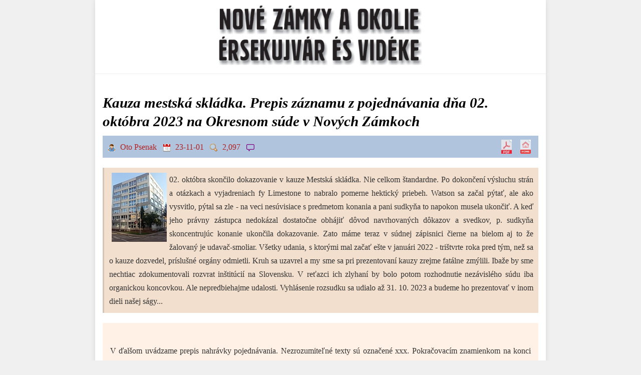

--- FILE ---
content_type: text/html; charset=UTF-8
request_url: https://watson.sk/?id=4940
body_size: 46269
content:
<!DOCTYPE html>
<html lang="sk">
<head>
    <meta charset="UTF-8">
    <meta name="viewport" content="width=device-width, initial-scale-1.0">
    <title>Kauza mestská skládka. Prepis záznamu z pojednávania dňa 02. októbra 2023 na Okresnom súde v Nových Zámkoch - Watson.sk Mobil</title>
    <meta name="description" content="02. okt&amp;oacute;bra skončilo dokazovanie v kauze Mestsk&amp;aacute; skl&amp;aacute;dka. Nie celkom &amp;scaron;tandardne. Po dokončen&amp;iacute; v&amp;yacute;sluchu str&amp;aacute;n a ot&amp;aacute;zkach a vyjadreniach fy Limestone to nabralo pomerne hektick&amp;yacute; priebeh. Watson sa začal p&amp;yacute;tať, ale ako vysvitlo, p&amp;yacute;tal sa zle - na veci nes&amp;uacute;visiace s predmetom konania a pani sudkyňa to napokon musela ukončiť. A keď jeho pr&amp;aacute;vny z&amp;aacute;stupca nedok&amp;aacute;zal dostatočne obh&amp;aacute;jiť d&amp;ocirc;vod navrhovan&amp;yacute;ch d&amp;ocirc;kazov a svedkov, p. sudkyňa skoncentruj&amp;uacute;c konanie ukončila dokazovanie. Zato m&amp;aacute;me teraz v s&amp;uacute;dnej z&amp;aacute;pisnici čierne na bielom aj to že žalovan&amp;yacute; je udavač-smoliar. V&amp;scaron;etky udania, s ktor&amp;yacute;mi mal začať e&amp;scaron;te v janu&amp;aacute;ri 2022 - tri&amp;scaron;tvrte roka pred t&amp;yacute;m, než sa o kauze dozvedel, pr&amp;iacute;slu&amp;scaron;n&amp;eacute; org&amp;aacute;ny odmietli. Kruh sa uzavrel a my sme sa pri prezentovan&amp;iacute; kauzy zrejme fat&amp;aacute;lne zm&amp;yacute;lili. Ibaže by sme nechtiac zdokumentovali rozvrat in&amp;scaron;tit&amp;uacute;ci&amp;iacute; na Slovensku. V reťazci ich zlyhan&amp;iacute; by bolo potom rozhodnutie nez&amp;aacute;visl&amp;eacute;ho s&amp;uacute;du iba organickou koncovkou. Ale nepredbiehajme udalosti. Vyhl&amp;aacute;senie rozsudku sa udialo až 31. 10. 2023 a budeme ho prezentovať v inom dieli na&amp;scaron;ej s&amp;aacute;gy...
">
    <link rel="icon" href="https://watson.sk/images/favicon.jpg" />
    <meta property="og:title" content="Kauza mestská skládka. Prepis záznamu z pojednávania dňa 02. októbra 2023 na Okresnom súde v Nových Zámkoch" />
    <meta property="og:description" content="02. okt&amp;oacute;bra skončilo dokazovanie v kauze Mestsk&amp;aacute; skl&amp;aacute;dka. Nie celkom &amp;scaron;tandardne. Po dokončen&amp;iacute; v&amp;yacute;sluchu str&amp;aacute;n a ot&amp;aacute;zkach a vyjadreniach fy Limestone to nabralo pomerne hektick&amp;yacute; priebeh. Watson sa začal p&amp;yacute;tať, ale ako vysvitlo, p&amp;yacute;tal sa zle - na veci nes&amp;uacute;visiace s predmetom konania a pani sudkyňa to napokon musela ukončiť. A keď jeho pr&amp;aacute;vny z&amp;aacute;stupca nedok&amp;aacute;zal dostatočne obh&amp;aacute;jiť d&amp;ocirc;vod navrhovan&amp;yacute;ch d&amp;ocirc;kazov a svedkov, p. sudkyňa skoncentruj&amp;uacute;c konanie ukončila dokazovanie. Zato m&amp;aacute;me teraz v s&amp;uacute;dnej z&amp;aacute;pisnici čierne na bielom aj to že žalovan&amp;yacute; je udavač-smoliar. V&amp;scaron;etky udania, s ktor&amp;yacute;mi mal začať e&amp;scaron;te v janu&amp;aacute;ri 2022 - tri&amp;scaron;tvrte roka pred t&amp;yacute;m, než sa o kauze dozvedel, pr&amp;iacute;slu&amp;scaron;n&amp;eacute; org&amp;aacute;ny odmietli. Kruh sa uzavrel a my sme sa pri prezentovan&amp;iacute; kauzy zrejme fat&amp;aacute;lne zm&amp;yacute;lili. Ibaže by sme nechtiac zdokumentovali rozvrat in&amp;scaron;tit&amp;uacute;ci&amp;iacute; na Slovensku. V reťazci ich zlyhan&amp;iacute; by bolo potom rozhodnutie nez&amp;aacute;visl&amp;eacute;ho s&amp;uacute;du iba organickou koncovkou. Ale nepredbiehajme udalosti. Vyhl&amp;aacute;senie rozsudku sa udialo až 31. 10. 2023 a budeme ho prezentovať v inom dieli na&amp;scaron;ej s&amp;aacute;gy...
" />
    <meta property="og:type" content="article" />
    <meta property="og:url" content="https://watson.sk/index.php?id=4940" />
    <meta property="og:image" content="https://watson.sk/NZONLINE/img/pravo.jpg" />    <meta property="fb:app_id" content="197291964025154" />
    <META HTTP-EQUIV="Pragma" CONTENT="no-cache">
    <META HTTP-EQUIV="Expires" CONTENT="-1">
    <script async src="//pagead2.googlesyndication.com/pagead/js/adsbygoogle.js"></script>
    <script>
      (adsbygoogle = window.adsbygoogle || []).push({
        google_ad_client: "ca-pub-4925541892718736",
        enable_page_level_ads: true
      });
    </script>
    <script src="https://cdnjs.cloudflare.com/ajax/libs/html2pdf.js/0.10.1/html2pdf.bundle.min.js" integrity="sha512-GsLlZN/3F2ErC5ifS5QtgpiJtWd43JWSuIgh7mbzZ8zBps+dvLusV+eNQATqgA/HdeKFVgA5v3S/cIrLF7QnIg==" crossorigin="anonymous" referrerpolicy="no-referrer"></script>
     <style>
        body { margin: 0; padding: 0; background-color: #f0f0f0; font-family: Georgia, "Times New Roman", Times, serif; font-size: 16px; color: #333; line-height: 1.6; }
        .page-wrapper-mob { max-width: 900px; margin: 0 auto; background-color: #FFFFFF; box-shadow: 0 0 10px rgba(0,0,0,0.1); }
        .site-header-logo-area { text-align:center; padding:10px 0; background-color: #fff; border-bottom: 1px solid #eee; }
        .site-header-logo-area img { max-width:90%; height:auto; max-height: 120px; }
        .article-container { padding: 15px; }
        .article-main-title { font-family: "nyt-cheltenham", Georgia, serif; font-size: 1.8em; font-style: italic; font-weight: bold; margin-bottom: 10px; line-height: 1.3; color: #000; }
		.article-meta-info {font-size: 1em;color: rgb(178,34,34);background:rgb(176,196,222);padding: 8px 10px;margin-bottom: 20px;width: 100%;box-sizing: border-box;display: flex;justify-content: space-between; align-items: center;}
		.article-meta-info .meta-details {}
		.article-meta-info img {height: 1em; vertical-align: middle; margin-right: 5px;}
		.article-meta-info .meta-back-link {    text-decoration: none;color: #0000EE; font-size: 0.95em; white-space: nowrap; }
		.article-meta-info .meta-back-link:hover {    text-decoration: underline;}
        .meta-icon-links { white-space: nowrap; }
        .meta-icon-links img {
            height: 28px;
            width: auto;
            margin-left: 8px;
            vertical-align: middle;
            border: 0;
            transition: opacity 0.2s ease-in-out;
            cursor: pointer;
        }
        .meta-icon-links a:hover img { opacity: 0.7; }
		.article-intro-text {font-family: Georgia,'Open Sans',serif;font-size: 1em;line-height: 1.7;margin-bottom: 20px;padding: 10px;background-color: rgb(242,223,206);border-left: 3px solid #d4c6b7;text-align: justify;}
		.article-full-content {font-family: Georgia,'Open Sans',serif;font-size: 1em;line-height: 1.7;text-align: justify;background-color: rgb(255,241,229);padding: 15px;border-radius: 3px;}
        .article-full-content p { margin-bottom: 1em; }
        .article-full-content img { max-width: 100%; height: auto; display: block; margin: 15px auto; border-radius: 4px; box-shadow: 0 2px 4px rgba(0,0,0,0.1); }
        .article-full-content h2, .article-full-content h3 { font-family: "nyt-cheltenham", Georgia, serif; margin-top: 1.5em; margin-bottom: 0.5em; color: #000; }
        .article-full-content h2 { font-size: 1.5em; }
        .article-full-content h3 { font-size: 1.3em; }
        .comments-area { margin-top: 30px; padding-top: 20px; border-top: 1px solid #eee; }
        .comments-area h4 { font-size: 1.4em; margin-bottom: 15px; color: #333; }
        .comment-item-legacy { background:rgb(255,229,204); padding:10px; margin-bottom:10px; border-radius:4px; font-size:0.9em; }
        .comment-item-legacy strong { color:#000; }
        .fb-comments { width: 100% !important; margin-top:15px; }
        .fb-like { margin-top:15px; margin-bottom: 15px;}
        .small-footer-text { font-size: 0.85em; color: #777; text-align: center; margin-top: 25px; padding-top:15px; border-top: 1px solid #eee;}

        @media print {
            body {
                font-size: 12pt;
                background-color: #FFFFFF;
            }
            .page-wrapper-mob {
                max-width: 100%;
                margin: 0;
                box-shadow: none;
            }
            .article-container {
                padding: 0;
            }
            .page-header-mob,
            .comments-area,
            #last_seen,
            .meta-icon-links,
            #fb-root,
            script {
                display: none !important;
            }
            p, blockquote {
                orphans: 3;
                widows: 3;
            }
            h1, h2, h3 {
                page-break-after: avoid;
            }
            img,
            .article-intro-text,
            .comment-item-legacy {
                page-break-inside: avoid;
            }
            .article-meta-info {
                background: none;
                color: #000;
                padding-left: 0;
                padding-right: 0;
                border-bottom: 1px solid #ccc;
            }
            .article-intro-text, .article-full-content {
                background-color: #FFFFFF;
                border: none;
                padding: 0;
            }
        }
    </style>
    <script src="https://ajax.googleapis.com/ajax/libs/jquery/1.11.2/jquery.min.js"></script>
    <script type="text/javascript">
        $(document).ready(function(){
            // Existing code for the comment form
            $('#comment_form').on('submit', function(event){
              event.preventDefault();
              var form_data = $(this).serialize();
              $.ajax({
               url: "w_add_comment.php",
               method: "POST",
               data: form_data,
               dataType: "JSON",
               success: function(data) {
                if(data.error && data.error != '') {
                 $('#comment_message').html('<p style="color:red;">' + data.error + '</p>');
                } else if (data.success) {
                 $('#comment_form')[0].reset();
                 $('#comment_message').html('<p style="color:green;">' + data.success + '</p>');
                }
               },
               error: function() {
                $('#comment_message').html('<p style="color:red;">Chyba pri odosielaní komentára serveru.</p>');
               }
              });
             });

            // --- CODE FOR PDF GENERATION ---
            $('#download-pdf').on('click', function(event){
                event.preventDefault();

                const elementToPrint = document.querySelector('main.article-container');
                const articleTitle = "Kauza mestsk\u00e1 skl\u00e1dka. Prepis z\u00e1znamu z pojedn\u00e1vania d\u0148a 02. okt\u00f3bra 2023 na Okresnom s\u00fade v Nov\u00fdch Z\u00e1mkoch";
                const safeFilename = articleTitle.replace(/[^a-z0-9]/gi, '_').toLowerCase() + '.pdf';

                // --- UPDATED OPTIONS ---
                const options = {
                    margin:       [15, 10, 15, 10],
                    filename:     safeFilename,
                    image:        { type: 'jpeg', quality: 0.98 },
                    html2canvas:  { scale: 2, useCORS: true },
                    pagebreak:    { mode: ['css', 'avoid-all'] }, // THIS LINE FIXES THE PROBLEM
                    jsPDF:        { unit: 'mm', format: 'a4', orientation: 'portrait' }
                };

                html2pdf().from(elementToPrint).set(options).save();
            });
        });
    </script>
</head>
<body style="background-color: #f0f0f0;">

<div class="page-wrapper-mob">
    <div id="fb-root"></div>
    <script async defer crossorigin="anonymous" src="https://connect.facebook.net/sk_SK/sdk.js#xfbml=1&version=v19.0&appId=197291964025154&autoLogAppEvents=1" nonce="NONCE_VALUE_ARTICLE_FINAL_CSS"></script> 
    <header class="page-header-mob">
        <div class="site-header-logo-area">
            <a href="index.php"><img src="images/title.jpg" alt="Watson.sk Logo" /></a>
        </div>
    </header>

    <main class="article-container">
        <article>
            <h1 class="article-main-title">Kauza mestská skládka. Prepis záznamu z pojednávania dňa 02. októbra 2023 na Okresnom súde v Nových Zámkoch</h1>

            <div class="article-meta-info">
                <div class="meta-details">
                    <img src='images/icon-user.gif' alt='Autor'> Oto Psenak                    &nbsp;&nbsp;<img src='images/icon-date.gif' alt='Dátum'> 23-11-01                    &nbsp;&nbsp;<img src='images/icon-view.png' alt='Zobrazenia'> 2,097                    &nbsp;&nbsp;<img src='images/icon-comments.png' alt='Komentáre'> <fb:comments-count href="https://watson.sk/index.php?id=4940"></fb:comments-count>
                </div>
                <div class="meta-icon-links">
                    <a href="#" id="download-pdf" title="Uložiť ako PDF"><img src="https://watson.sk/images/pdf1.jpg" alt="PDF ikona"></a>
                    <a href="index.php" title="Návrat na hlavnú stránku"><img src="https://watson.sk/images/home1.jpg" alt="Home ikona"></a>
                </div>
            </div>

                        <section class="article-intro-text">
                <img src="https://watson.sk/NZONLINE/upload/2023-01-10.09.jpg" style="float:left; margin-left:5px; margin-right:5px" />02. okt&oacute;bra skončilo dokazovanie v kauze Mestsk&aacute; skl&aacute;dka. Nie celkom &scaron;tandardne. Po dokončen&iacute; v&yacute;sluchu str&aacute;n a ot&aacute;zkach a vyjadreniach fy Limestone to nabralo pomerne hektick&yacute; priebeh. Watson sa začal p&yacute;tať, ale ako vysvitlo, p&yacute;tal sa zle - na veci nes&uacute;visiace s predmetom konania a pani sudkyňa to napokon musela ukončiť. A keď jeho pr&aacute;vny z&aacute;stupca nedok&aacute;zal dostatočne obh&aacute;jiť d&ocirc;vod navrhovan&yacute;ch d&ocirc;kazov a svedkov, p. sudkyňa skoncentruj&uacute;c konanie ukončila dokazovanie. Zato m&aacute;me teraz v s&uacute;dnej z&aacute;pisnici čierne na bielom aj to že žalovan&yacute; je udavač-smoliar. V&scaron;etky udania, s ktor&yacute;mi mal začať e&scaron;te v janu&aacute;ri 2022 - tri&scaron;tvrte roka pred t&yacute;m, než sa o kauze dozvedel, pr&iacute;slu&scaron;n&eacute; org&aacute;ny odmietli. Kruh sa uzavrel a my sme sa pri prezentovan&iacute; kauzy zrejme fat&aacute;lne zm&yacute;lili. Ibaže by sme nechtiac zdokumentovali rozvrat in&scaron;tit&uacute;ci&iacute; na Slovensku. V reťazci ich zlyhan&iacute; by bolo potom rozhodnutie nez&aacute;visl&eacute;ho s&uacute;du iba organickou koncovkou. Ale nepredbiehajme udalosti. Vyhl&aacute;senie rozsudku sa udialo až 31. 10. 2023 a budeme ho prezentovať v inom dieli na&scaron;ej s&aacute;gy...
            </section>
            
            <section class="article-full-content">
                <br>V ďal&scaron;om uv&aacute;dzame prepis nahr&aacute;vky pojedn&aacute;vania. Nezrozumiteľn&eacute; texty s&uacute; označen&eacute; xxx. Pokračovac&iacute;m znamienkom na konci vety &quot;...&quot; s&uacute; označen&eacute; miesta kde bol rečn&iacute;k preru&scaron;en&yacute; a nedokončil vetu. Zv&yacute;raznen&eacute; texty s&uacute; prezat&eacute; zo z&aacute;pisnice a t&aacute; je v materi&aacute;li citovan&aacute; v &uacute;plnosti.<br />
<br />
Použit&eacute; skratky:<br />
S. Sudkyňa okresn&eacute;ho s&uacute;du v NZ Mgr. Korn&eacute;lia Harcsov&aacute;<br />
A. Pr&aacute;vna z&aacute;stupkyňa žalobcu JUDr. Tatiana Timoransk&aacute;, AK Timoransk&aacute;&amp;&Scaron;tofkov&aacute;, s.r.o.<br />
M. Žalobca Juraj Martinka, LimestoneSK a LimetoneReal s.r.o.<br />
P.&nbsp; Žalovan&yacute; Oto P&scaron;en&aacute;k, Dataplan, s. r. o.<br />
Č. Pr&aacute;vny z&aacute;stupca žalovan&eacute;ho JUDr. Maro&scaron; Čel&aacute;r, AK Ivan Syrov&yacute;, s.r.o.

<ol>
	<li>Sudkyňa (diktuje do spisu):<strong> Žalobca: Juraj Martinka a spol. Žalovan&yacute;: Dataplan, s. r. o. o ochranu osobnosti fyzickej osoby o ochranu dobrej povesti pr&aacute;vnickej osoby Pojedn&aacute;vať sa začalo o 08:30 hod. Na začiatku pojedn&aacute;vania boli pr&iacute;tomn&iacute;: 1. žalobca v 1) až v 3) rade - osobne z&aacute;stupca za AK Timoransk&aacute;&amp;&Scaron;tofkov&aacute;, s.r.o. &ndash; JUDr. Tatiana Timoransk&aacute; - osobne splnomocnenie zo dňa 2. žalovan&yacute; Ing. Oto P&scaron;en&aacute;k - osobne z&aacute;stupca za AK Ivan Syrov&yacute;, s.r.o. &ndash; JUDr. Maro&scaron; Čel&aacute;r &ndash; osobne splnomocnenie zo dňa.</strong></li>
	<li>A: M&ocirc;žem poprosiť, už aj v minulej z&aacute;pisnici to bolo, ja som neni Ing., to je na&scaron;a druh&aacute; konateľka</li>
	<li>S. <strong>Pred začat&iacute;m pojedn&aacute;vania s&uacute;d kon&scaron;tatuje, že bola zachovan&aacute; p&auml;ťdňov&aacute; lehota v zmysle &sect; 178 ods. 2/ CSP na pr&iacute;pravu pojedn&aacute;vania.<br />
	Pojedn&aacute;vanie sa zaznamen&aacute;va s využit&iacute;m technick&eacute;ho zariadenia určen&eacute;ho na zaznamen&aacute;vanie zvuku podľa &sect; 175 ods. 1/ CSP s poukazom na &sect; 98 ods. 1/ CSP. Bude vyhotoven&aacute; z&aacute;pisnica pre obe strany. Po vyvolan&iacute; veci sa zisťuje, že sa dostavili strany sporu. PZ žalovan&eacute;ho uv&aacute;dza, že žalovan&yacute; si bude vyhotovovať zvukov&yacute; z&aacute;znam z pojedn&aacute;vania.<br />
	Oboznamuj&uacute; sa v&yacute;sledky doteraj&scaron;ieho dokazovania, a to: podanie PZ žalovan&eacute;ho z 20.06.2023 spolu s pr&iacute;lohami, vyjadrenie PZ žalobcu z 23.06.2023 spolu s pr&iacute;lohami, z&aacute;znam o kontrole Ministerstva životn&eacute;ho SR č. OOH-01-01/2023, n&aacute;vrh na opravu znenia z&aacute;pisnice PZ žalovan&eacute;ho. </strong><br />
	P&aacute;n žalovan&yacute; podal n&aacute;vrh na opravu z&aacute;pisnice, v ktorom žiada aby s&uacute;d kompletne premenil z&aacute;pisnicu na poslednom pojedn&aacute;van&iacute; kde sa merit&oacute;rne pojedn&aacute;valo a to z 15.05.2023, pretože podľa žalovan&eacute;ho t&aacute;to protokol&aacute;cia nevystihuje to a nevystihuje pocity žalovan&eacute;ho. K tomuto s&uacute;d uv&aacute;dza nasledovn&eacute; skutočnosti: Podľa par. 99 CSP sa vyhotovuje z&aacute;pisnica o procesn&yacute;ch &uacute;konoch ak to s&uacute;d považuje za vhodn&eacute; a &uacute;čeln&eacute; spisuje sa o procesn&yacute;ch &uacute;konoch aj z&aacute;pisnica. V z&aacute;pisnici sa označ&iacute; prejedn&aacute;van&aacute; vec, uved&uacute; sa pr&iacute;tomn&iacute;, op&iacute;&scaron;e sa priebeh procesn&eacute;ho &uacute;konu a uvedie sa podstatn&yacute; obsah prednesov a v&yacute;roky rozhodnutia. Čo sa t&yacute;ka spravovacieho poriadku a to Z&aacute;k. č. 543/2005 Z. z. podľa par. 52 ods. 5 spravidla sa zap&iacute;&scaron;e alebo nadiktuje len podstatn&yacute; obsah v&yacute;poved&iacute; a prednesov ak predpisy o konan&iacute; xxx neustanovuj&uacute; inak. Ak je to d&ocirc;ležit&eacute; na pos&uacute;denie veci, zap&iacute;&scaron;u sa odpovede vysl&uacute;chan&yacute;ch os&ocirc;b doslovne. Pr&iacute;padne sa v z&aacute;pisnici uved&uacute; ot&aacute;zky a jednotliv&eacute; odpovede k nim. Takže toto podanie zo strany PZ žalovan&eacute;ho s&uacute;d považuje nie za opravu z&aacute;pisnice, ale za vyjadrenie k tomu, čo teda už vypovedal p. žalovan&yacute; na pojedn&aacute;van&iacute;, takže o tomto už nebude ani rozhodovať. Pretože ak teda nie je to podstatn&eacute; aby sa v&ocirc;bec vyhotovovala z&aacute;pisnica z pojedn&aacute;vania, keďže existuje zvukov&yacute; z&aacute;znam je zaznamenan&yacute; kompletne cel&yacute; priebeh pojedn&aacute;vania. Dobre, t&yacute;mto sme skončili, ďalej nech sa p&aacute;či m&aacute;te k tomu e&scaron;te niečo, predložili ste nejak&yacute; d&ocirc;kaz?</li>
	<li>A. Nie, my sme predložili d&ocirc;kazy ktor&eacute; sa n&aacute;m priebežne podarilo zabezpečiť, xxx st&aacute;le s t&yacute;mi ot&aacute;zkami, či je alebo nie je kontaminovan&yacute; odpad, alebo teda v akom stave je skl&aacute;dka. K tomu sme...</li>
	<li>S. Keď nič in&eacute; nechcete, m&ocirc;žeme prist&uacute;piť k pokračovaniu vo v&yacute;sluchu žalovan&eacute;ho, nechcete sa už k tomu vyjadriť?</li>
	<li>A. Nie ....</li>
	<li>S. Chcete sa e&scaron;te niečo&nbsp; vyjadriť?</li>
	<li>Č. Nie, m&ocirc;žeme pokračovať...</li>
	<li>S. Dobre takže sme skončili k tvdeniu č. 4, skončili sme pri tvrden&iacute; č. 5.</li>
	<li>S. <strong>Bolo prist&uacute;pen&eacute; k v&yacute;sluchu žalovan&eacute;ho: Ing. Oto P&scaron;en&aacute;k, nar. xxxxx, bytom Nov&eacute; Z&aacute;mky, xxxxx, ktor&yacute; uv&aacute;dza: </strong>M&ocirc;žete sa mi vyjadriť k tomu tvrdeniu č. 5 p. žalovan&yacute;?</li>
	<li>P. &Aacute;no, k napadnut&eacute;mu tvrdeniu č. 5 by som chcel povedať o tom, že žalovan&yacute; predložil d&ocirc;kaz o tom, že pod skl&aacute;dkou s&uacute; nielen parcely označen&eacute; ako ostatn&aacute; plocha, ale aj parcely označen&eacute; ako orn&aacute; p&ocirc;da. Podľa žalobcu ide o parcely vzdialen&eacute; od skl&aacute;dky asi 300m a nemaj&uacute; s&uacute;vis s predmetn&yacute;m čl&aacute;nkom, naopak ja sa domnievam, že uveden&eacute; parcely sa nach&aacute;dzaj&uacute; pod skl&aacute;dkou, teda s&uacute;visia s čl&aacute;nkom. T&aacute;to ot&aacute;zka bola d&ocirc;ležit&aacute; hlavne v čase, keď žalobca tvrdil, že nem&aacute; vedomosť o tom, že ide o skl&aacute;dku, ale potom ako uviedol vo svojoim vyjadren&iacute; že t&uacute;to inform&aacute;ciu od začiatku mal k dispoz&iacute;cii, len nemal možnosť ako overiť majiteľa skl&aacute;dky, tak t&aacute;to ot&aacute;zka ustupuje do &uacute;zadia, lebo vedel o tom že ide o skl&aacute;dku, nez&aacute;visle od doho čo bolo zap&iacute;san&eacute; v katastri. Tiež sa domnievame, že žalobca st&aacute;le nepreuk&aacute;zal, ako mohlo po&scaron;kodiť nespr&aacute;vne označenie v čl&aacute;nku jeho osobu, keď od začiatku vedel že je to skl&aacute;dka.</li>
	<li>S. <strong>K tvrdeniu č. 5 uv&aacute;dzam: Žalovan&yacute; predložil d&ocirc;kaz, že pod skl&aacute;dkou sa nach&aacute;dzaj&uacute; parcely, ktor&eacute; s&uacute; zap&iacute;san&eacute; aj ako orn&aacute; p&ocirc;da. Žalobca tvrdil, že nevie, že sa jedn&aacute; o skl&aacute;dku, potom tvrdil, že vedel, že ide o skl&aacute;dku, takže neviem ako mohlo pr&iacute;sť k po&scaron;kodeniu dobr&eacute;ho mena žalobcu. </strong>K tvrdeniu č. 6 nech sa p&aacute;či. Vpravo od hlavn&eacute;ho vchodu do Brantnera vid&iacute;me&nbsp; nejak&yacute; kopec, pomlčka, nie je to uložen&yacute; stavebn&yacute; odpad? K tomuto tvrdeniu sa pros&iacute;m vyjadrite.</li>
	<li>P. &Aacute;no, žalobca tu uv&aacute;dza že susedn&yacute; pozemok spoločnosť STAVMAT p&ocirc;vodne nadobudla od neho, to ale nijako nevysvetľuje ako sa t&aacute;to veta žalobcu t&yacute;ka. Bola v čl&aacute;nku uveden&aacute; vo forme ot&aacute;zky a t&yacute;kala sa odpadu skladovanom na cudzom majetku. Nijako to nes&uacute;vis&iacute; so žalobcom, ani ho to s n&iacute;m nijako nesp&aacute;ja a podľa mojej mienky nem&ocirc;že sp&ocirc;sobiť žiadnu ujmu.</li>
	<li>S. M&ocirc;žete sa pros&iacute;m potom vyjadriť že prečo v tomto kontexte potom bola k čl&aacute;nku pripojen&aacute; t&aacute;to fotografia keď sa to net&yacute;ka žalobcu? Tak potom načo ste tam prip&aacute;jali t&uacute; fotografiu?</li>
	<li>P. T&aacute; fotografia bola uroben&aacute; pred vchodom do are&aacute;lu do firmy Brantner, čo je mestsk&aacute; firma v podn&aacute;jme u žalobcu a p&ocirc;vodne tie pozemky ktor&eacute; žalobca nadobudol pod smetiskom zahŕňali aj t&uacute;to parcelu vedľa. Zdalo sa, že je to s&uacute;časťou toho are&aacute;lu, o tom, že to nepatr&iacute; v tom čase žalobcovi som nemal vedomosť.</li>
	<li>S. Takže zdalo sa, že tieto pozemky patria...</li>
	<li>P. ... že ide o jeden ucelen&yacute; s&uacute;bor</li>
	<li>S. Komu patria tieto pozemky? Lebo to som nepostrehla.</li>
	<li>P. Už vieme, že tieto pozemky žalobca medzičasom predal. Firme STAVMAT.</li>
	<li>S. Pred chv&iacute;ľou ste niečo in&eacute; povedali. &quot;Zdalo sa, že pozemky patria&quot; komu?</li>
	<li>P. Žalobcovi. Ale ten ich medzičasom predal.</li>
	<li>M. Predt&yacute;m pol roka...</li>
	<li>S. P&aacute;n žalobca, ja som v&aacute;m teraz nedala slovo, takže popros&iacute;m nevyjadrujte sa. Budete mať aj vy priestor, aby ste sa k tomu vyjadrili.</li>
	<li>S. <strong>K tvrdeniu č. 6 uv&aacute;dzam: Žalobca uviedol, že susedn&yacute; pozemok nadobudla spoločnosť Stavmat, toto nes&uacute;vis&iacute; so žalobcom, ani ho s t&yacute;m nesp&aacute;ja. Na ot&aacute;zku s&uacute;du, na čo potom bola pripojen&aacute; k čl&aacute;nku t&aacute;to fotografia s koment&aacute;rom, keď nes&uacute;visela so žalobcom, žalovan&yacute; uv&aacute;dza: fotografia bola uroben&aacute; pred are&aacute;lom Brantner, p&ocirc;vodne pozemky zahŕňali aj tento are&aacute;l a zdalo sa, že pozemky patria žalobcovi, ale ten ich medzit&yacute;m predal. </strong>M&ocirc;žete sa vyjadriť pros&iacute;m aj k tvrdeniu č. 7?</li>
	<li>P. V tvrden&iacute; č.7 žalobca rozporuje, že n&aacute;kladn&eacute; aut&aacute;, ktor&eacute; vyv&aacute;žali materi&aacute;l na skl&aacute;dku, fyzicky prech&aacute;dzali cez are&aacute;l mestskej firmy Brantner Nov&eacute; Z&aacute;mky, ktor&aacute; je u žalobcu v podn&aacute;jme.</li>
	<li>S. Žaloca to kde rozporoval, prep&aacute;čte?</li>
	<li>P. Toto je zmysel jeho bodu 7.</li>
	<li>S. Pros&iacute;m v&aacute;s nevykladajte mi tvrdenia žalobcu. Povedzte mi konkr&eacute;tne čo hovor&iacute;te. Ktor&eacute;, čo namietate?</li>
	<li>P. V podstate tuto rozober&aacute;me ot&aacute;zku či mal Brantner niečo sp...</li>
	<li>S. Preč&iacute;tajte mi to pros&iacute;m v&aacute;s zo z&aacute;pisnice?</li>
	<li>P. Zo z&aacute;pisnice?</li>
	<li>S. &Aacute;no, alebo teda z tvrdenia čo mi teraz hovor&iacute;te</li>
	<li>P. Mysl&iacute;te z čl&aacute;nku?</li>
	<li>S. Povedali ste žalobca rozporoval. Žalobca rozporuje to znamen&aacute; že rozporuje.</li>
	<li>P. &Aacute;no. Rozporuje to, či mal Brantner niečo spoločn&eacute; s vyv&aacute;žan&iacute;m odpadu na skl&aacute;dku.</li>
	<li>S. Kde to je?</li>
	<li>P. To je v podstate 7. bod v žalobe.&quot;Tvrdenie 7prezentovan&eacute; v čl&aacute;nku pod fotografiou: N&aacute;kladn&eacute; auto s ďal&scaron;&iacute;&iacute;mi 20 tonami odpadu smeruje na skl&aacute;dku, atď.</li>
	<li>S. Čo žalobca rozporuje, e&scaron;te raz?</li>
	<li>P. Žalobca rozporuje, že v čl&aacute;nku bolo uveden&eacute;, alebo on mal tak&yacute; dojem, že firma Brantner m&aacute; niečo spoločn&eacute; s vyv&aacute;žan&iacute;m materi&aacute;lu na skl&aacute;dku. V podstate v čl&aacute;nku sa tvrd&iacute; že tento materi&aacute;l ktor&yacute; sa vyv&aacute;žal na skl&aacute;dku, fyzicky prech&aacute;dzal cez are&aacute;l mestskej firmy Brantner, ktor&aacute; je u žalobcu v podn&aacute;jme. Žalobca mal mať dojem, že pisateľ čl&aacute;nku poukazoval na nejak&eacute; jeho v&yacute;hody, uv&aacute;dza tiež že vr&aacute;tnicu spravuje žalobca a rovnako otv&aacute;ranie br&aacute;ny zabezpečuje svojimi zamestnancami. A t&aacute; časť, ktor&aacute; je prenajat&aacute; spoločnosti Brantner je oploten&aacute; a žalobca vstupuje na skl&aacute;dku cez vlastn&yacute; pozemok. Tvrdenia žalobcu navrhujeme s&uacute;du overiť vykonan&iacute;m navrhovan&yacute;ch d&ocirc;kazov. Autor v čase pr&iacute;pravy čl&aacute;nku, to zn. 15. septembra 2022 bol pr&iacute;tomn&yacute; na mieste, rozpr&aacute;val som sa s vr&aacute;tnikom a tento vr&aacute;tnik bol, alebo sa javil byť, zamestnancom fy Brantner NZ.</li>
	<li>S. Aj ste sa ho sp&yacute;tali, že či je zamestnanec teda Brantneru. Sa javil byť?</li>
	<li>P. Mal na sebe zelen&uacute; ...</li>
	<li>S. Dobre, tak sa javil byť. Takže takto to zaprotokolujeme.&nbsp; Javil sa byť zamestnancom Brantnera.</li>
	<li>P. Mal na sebe zelen&uacute; rovno&scaron;atu zamestnancov Brantnera.</li>
	<li>S. A čo v&aacute;m ten vr&aacute;tnik povedal?</li>
	<li>P. Rozpr&aacute;vali sme sa pr&aacute;ve&nbsp; o tom susednom pozemku a vr&aacute;tnik tiež nevedel že medzičasom to už nie je pozemok v držbe firmy Limestone.</li>
	<li>S. Takže vr&aacute;tnik nevedel, že firma Limestone to už ne...</li>
	<li>P. ...to už predala. Tam som sa ho p&yacute;tal že t&aacute;to kopa tu je v podstate čo zač a on nato, že to je pozemok fy Limestone.</li>
	<li>S. Takže vy ste si to z in&eacute;ho zdroja neoverovali, len o tohto p&aacute;mna vr&aacute;tnika ste sa p&yacute;tali.</li>
	<li>P. Tu ne&scaron;lo o žiadne tvrdenie, bola to fotografia z miesta a s koment&aacute;rom že na tej fotografii je kopa niečoho čo sa jav&iacute; ako stavebn&yacute; odpad. Toto bolo v čl&aacute;nku...</li>
	<li>S. V čl&aacute;nku je nap&iacute;san&eacute;: &quot;N&aacute;kladn&eacute; auto s dal&scaron;&iacute;mi 20 tonami odpadu smeruje na skl&aacute;dku. A to priamo cez vr&aacute;tnicu Brantnera. &Aacute;no, n&aacute;kladiaky Limestone chodia na skl&aacute;dku cez are&aacute;l mestskej firmy.</li>
	<li>P. &Aacute;no, toto je v čl&aacute;nku</li>
	<li>S. A k tomuto sa ako vyjadr&iacute;te?</li>
	<li>P. Že si mysl&iacute;m, že toto je pravdiv&eacute; tvrdenie.</li>
	<li>S. Takže pravdiv&eacute; tvrdenie? Takže n&aacute;kladiaky chodia na skl&aacute;dku cez are&aacute;l mestskej firmy.</li>
	<li>P. &Aacute;no, presne.</li>
	<li>S. E&scaron;te niečo k tomu?</li>
	<li>P. Nie.</li>
	<li>S. Ďakujem sadnite si. <strong>K tvrdeniu č. 7 uv&aacute;dzam: Žalobca rozporuje, že v čl&aacute;nku bolo uveden&eacute;, že firma Brantner m&aacute; niečo spoločn&eacute; s vyv&aacute;žan&iacute;m odpadu a tvrdil, že spravuje vr&aacute;tnicu. Autor pr&iacute;pravy čl&aacute;nku bol pr&iacute;tomn&yacute; na mieste a rozpr&aacute;val sa s vr&aacute;tnikom, ktor&yacute; sa javil byť zamestnancom firmy Brantner, pretože mal na sebe zelen&uacute; uniformu a rozpr&aacute;vali sme sa o susednom pozemku a vr&aacute;tnik povedal, že to patr&iacute; Limestonu a nevedel o tom, že Limestone predal už tento pozemok. Tieto tvrdenia s&uacute; pravdiv&eacute;, pretože n&aacute;kladiaky Limestone chodia na skl&aacute;dku cez are&aacute;l mestskej firmy Brantner. </strong>Pani pr&aacute;vna z&aacute;stupkyňa, m&aacute;te nejak&eacute; ot&aacute;zky na žalovan&eacute;ho?</li>
	<li>A. E&scaron;te tam bola jedna ot&aacute;zka, t&aacute; osmička, d&aacute;vam do pozornosti. T&aacute; sa t&yacute;ka toho obr&aacute;zku z enviroment&aacute;lneho port&aacute;lu kde teda žalobca viac menej namietal...</li>
	<li>S. Viete lebo ja teraz tu nem&aacute;m osmičku</li>
	<li>A. Osmička je v žalobe že...</li>
	<li>S. M&ocirc;žete sa k tejto fotografii e&scaron;te vyjadriť? To je t&aacute;to fotografia</li>
	<li>P. Domnievam sa, že tento sn&iacute;mok z enviroport&aacute;lu s čl&aacute;nkom s&uacute;vis&iacute;, bol v ňom umiestnen&yacute; opr&aacute;vnene a ilustroval fakt, že ide o mestsk&uacute; skl&aacute;dku ktor&aacute; je zrekultivovan&aacute; a je dohľadateľn&aacute; vo verejn&yacute;ch registroch. Autor netvrdil že ide o skolaudovan&uacute; skl&aacute;dku a domnievam sa, že žalobca nemohol publik&aacute;ciou sn&iacute;mku z verejn&eacute;ho registra utrpieť žiadnu ujmu na dobrom mene ani v očiach odbornej ani v očiach laickej verejnosti.</li>
	<li>S. E&scaron;te niečo k tomu?</li>
	<li>P. V podstate v tom bode 8 žaloby s&uacute; dedukcie, ktor&eacute; nemaj&uacute; oporu v čl&aacute;nku.</li>
	<li>S. <strong>K bodu 8, t. j. z fotografie z port&aacute;lu environment&aacute;lnych z&aacute;ťaž&iacute;, tak t&aacute;to fotografia s čl&aacute;nkom s&uacute;vis&iacute;, bola opr&aacute;vnene umiestnen&aacute; k čl&aacute;nku a autor netvrdil, že ide o skolaudovan&uacute; skl&aacute;dku a nech&aacute;pe ako m&ocirc;že žalobca utrpieť ujmu uverejnen&iacute;m tejto fotografie. K bode 8 nie s&uacute; uveden&eacute; dedukcie, ktor&eacute; nemaj&uacute; oporu v čl&aacute;nku. </strong>[0:21:26] M&aacute;te pros&iacute;m v&aacute;s ot&aacute;zky na žalovan&eacute;ho?</li>
	<li>A. &Aacute;no, ja by som sa chcela žalovan&eacute;ho sp&yacute;tať. Čl&aacute;nok sa vol&aacute; anat&oacute;mia jedn&eacute;ho podvodu. Kto teda sa mal dopustiť podvodu a na kom? Na čo ste chcel pouk&aacute;zať ž ekto sa dopustil podvodu?</li>
	<li>S. P&aacute;n žalovan&yacute;?</li>
	<li>P. &Aacute;no, rozumiem ot&aacute;zke. Ak dovol&iacute;te - tento pr&iacute;pad obsahuje r&ocirc;zne nezrovnalosti a pochybenia tak org&aacute;nov &scaron;t&aacute;tnej spr&aacute;vy ako aj samospr&aacute;vy ako aj firmy Limestone. Ja som t&yacute;ch pochybnost&iacute;, alebo pochyben&iacute; napoč&iacute;tal veľa, sk&uacute;sme si tie najzrejmej&scaron;ie tu zrekapitulovať. Takže za prv&eacute;, je tu Rozhodnutie Odboru životn&eacute;ho prostredia Obvodn&eacute;ho &uacute;radu z roku 1995 o rekultiv&aacute;cii skl&aacute;dky. Tam m&aacute; investor - Mesto Nov&eacute; Z&aacute;mky - vykonať 4 stavebn&eacute; objekty s lehotou do roku 2005.</li>
	<li>A. Ale ja v&aacute;m skoč&iacute;m do odpovede ak dovol&iacute;te, lebo mňa to až tak hlboko nezauj&iacute;ma, sk&ocirc;r to evokuje ot&aacute;zku prečo ste to takto podrobne nenap&iacute;sal v tom čl&aacute;nku teda? Tak ako ste teraz začal.</li>
	<li>P. Ten čl&aacute;nok bol o zasadnut&iacute; mestsk&eacute;ho zastupiteľstva kde nič z tohoto takto neodznelo.</li>
	<li>A. Ale v čl&aacute;nku sa spom&iacute;naj&uacute; len spoločnosti m&ocirc;jho klienta. Preto sa p&yacute;tam e&scaron;te raz. Podľa v&aacute;s mal sa m&ocirc;j klient dopustiť nejak&eacute;ho podvodn&eacute;ho konania? Sk&uacute;ste takto. Lebo čo bolo pred 20-mi rokmi, viete... nerozp&iacute;sal ste to do čl&aacute;nku, mohol ste to rozp&iacute;sať.</li>
	<li>P. Nie, nie, nie, t&yacute;chto pochyben&iacute; je stra&scaron;ne veľa. Len som začal chronologicky...</li>
	<li>S. M&ocirc;žete pros&iacute;m odpovedať na ot&aacute;zku? Ot&aacute;zka bola: čl&aacute;nok sa vol&aacute; anat&oacute;mia jedn&eacute;ho podvodu. Kto sa mal dopustiť podvodu a na čom?</li>
	<li>P. Čl&aacute;nok nehovor&iacute; o tom, kto sa mal dopustiť podvodu, čl&aacute;nok hovor&iacute; o tom, že tu doch&aacute;dza k manipul&aacute;cii na uzavretej mestskej skl&aacute;dke a r&ocirc;zni &uacute;častn&iacute;ci konaj&uacute; sp&ocirc;sobom, ktor&yacute; sa zd&aacute; byť zameran&yacute; na uvedenie verejnosti aj poslancov do omylu v snahe z&iacute;skať vlastn&yacute; prospech. Toto je defin&iacute;cia slova podvod, preto som použil - v n&aacute;zve čl&aacute;nku slovo podvod. Čl&aacute;nok nehovor&iacute; nič&nbsp; o tom, že firma Limestone sp&aacute;chala podvod, čl&aacute;nok hovor&iacute; o tom, že doch&aacute;dza k nejakej činnosti, ktor&aacute; je - tam je použit&eacute; slovo podivn&yacute; - takže podivn&aacute;.</li>
	<li>S. Kto mal uviesť verejnosť aj mestsk&eacute; zastupiteľstvo do omylu? Niekto mal uviesť do omylu.</li>
	<li>P. &Aacute;no sled udalost&iacute; ako nasledovali za sebou vykazuje mnoh&eacute; pochybenia zo strany v&scaron;etk&yacute;ch t&yacute;ch troch str&aacute;n, ako som spom&iacute;nal. Ak dovol&iacute;te, ja ich predsa len zosumarizujem, aby sme vedeli o čom hovor&iacute;me.</li>
	<li>A. Toto pojedn&aacute;vanie neriadim, takže...</li>
	<li>P. Takže za prv&eacute;, m&aacute;me tru stavebn&eacute; povolenie na rekultiv&aacute;ciu skl&aacute;dky...</li>
	<li>S. Zaprotokolujem čo ste povedali...</li>
	<li>A. Ja som odpoveď na ot&aacute;zku dostala, takže tie ďal&scaron;ie s&uacute;vislosti mňa nezauj&iacute;maj&uacute;</li>
	<li>S. Potom sa m&ocirc;žete k tomu zvyjadriť. <strong>Na ot&aacute;zky PZ žalobcov, žalovan&yacute; uv&aacute;dza: Čl&aacute;nok sa volal &bdquo;anat&oacute;mia jedn&eacute;ho podvodu&ldquo;, kto sa mal dopustiť podvodu a na čom k tomuto žalovan&yacute; uv&aacute;dza, že tento pr&iacute;pad obsahuje pochybenia &scaron;t&aacute;tnej spr&aacute;vy, samospr&aacute;vy ako aj žalobcu, čl&aacute;nok bol o zasadnut&iacute; mestsk&eacute;ho zastupiteľstva, čl&aacute;nok nehovor&iacute;, kto sa mal dopustiť podvodu, ale hovor&iacute; o manipul&aacute;cii na mestskej skl&aacute;dke, ktor&aacute; mala byť zrekultivovan&aacute; e&scaron;te podľa rozhodnutia z roku 1995 do roku 2005. Verejnosť aj mestsk&eacute; zastupiteľstvo sa mali dozvedieť, že niekto ich chce uviesť do omylu.&nbsp;</strong> St&aacute;le som sa nedozvedela, že kto to bol ten niekto? Odpovedali ste na moju ot&aacute;zku,&nbsp; alebo odpovedali ste nato? Alebo som to ja nepostrehla?</li>
	<li>P. V tom čl&aacute;nku je viac faktov, ktor&eacute; hovoria o pochybeniach r&ocirc;znych str&aacute;n.</li>
	<li>S. <strong>V čl&aacute;nku je viac faktov, ktor&eacute; hovoria o pochybeniach viacer&yacute;ch str&aacute;n. </strong></li>
	<li>P. Ak sa pani pr&aacute;vna z&aacute;stupkyňa p&yacute;tala konkr&eacute;tne na firmu Limestone, v čom pochybila t&aacute;to strana, domnievam sa, že pochybila, keď začala s vyv&aacute;žan&iacute;m materi&aacute;lu...</li>
	<li>S. <strong>Limestone pochybil, aj keď začal s nav&aacute;žan&iacute;m materi&aacute;lu</strong></li>
	<li>P. bez požiadania stavebn&eacute;ho &uacute;radu ...</li>
	<li>S.<strong> bez povolenia stavebn&eacute;ho &uacute;radu</strong></li>
	<li>P. ... o povolenie ter&eacute;nnych &uacute;prav v zmysle par. 71 odsek 1 p&iacute;sm. a stavebn&eacute;ho z&aacute;kona.</li>
	<li>S. A toto m&aacute;te uveden&eacute; v tom čl&aacute;nku?</li>
	<li>P. Čl&aacute;nok necituje z&aacute;kon, čl&aacute;nok sa podivuje nad t&yacute;m, že niekto začal...</li>
	<li>S. xxx citujeme, my sme sa p&yacute;tali jednu ot&aacute;zku a teraz mi citujete z&aacute;kon, ktor&yacute; teda v tom čl&aacute;nku nie je uveden&yacute; v&ocirc;bec.</li>
	<li>P. Nie</li>
	<li>S. Pros&iacute;m v&aacute;s vr&aacute;ťme sa k tej poslednej ot&aacute;zke lebo potom</li>
	<li>A. Tak ja m&aacute;m ďal&scaron;iu ot&aacute;zku xxx...</li>
	<li>S. ... takto budeme odpovedať na jednu ot&aacute;zku a vy mi tu budete zase hovoriť cel&uacute; chronol&oacute;giu od začiatku a nebudete odpovedať na ot&aacute;zky pr&aacute;vneho z&aacute;stupcu žalobcu. Lebo takto znela ot&aacute;zka. Popros&iacute;m v&aacute;s odpovedať na ot&aacute;zku, keď neviete odpovedať, alebo nebudete odpovedať aj to mi povedzte. Ďakujem. Dobre e&scaron;te...</li>
	<li>A. &Aacute;no na doplnenie dve ot&aacute;zky m&aacute;m len. Teraz z čoho usudzujete, že je potrebn&eacute; tak&eacute; povolenie ako ste teraz uviedol mať, k tomu nejak&yacute; odborn&yacute;... lebo m&ocirc;j klien hovor&iacute; že žiadne povolenie nepotrebuje. A pokiaľ by to bola aj pravda, ako mohla, t&yacute;m že on nemal pr&iacute;padne nejak&eacute; stavebn&eacute; povolenie ktor&eacute; ani nepotrebuje, vznikn&uacute;ť &scaron;koda vo v&yacute;&scaron;ke 600 tis&iacute;c Eur. Ako s&uacute;vis&iacute; to, že on si pr&iacute;padne nezabezpečil administrat&iacute;vne povolenie so &scaron;kodou za 600 tis&iacute;c Eur. Ak&yacute; to m&aacute; s&uacute;vis?</li>
	<li>P. T&aacute; &scaron;koda 600 tis. Eur spom&iacute;nan&aacute; advok&aacute;tskou kancel&aacute;riou...</li>
	<li>A. Aj hovorte akou advok&aacute;tskou kancel&aacute;riou, aby to nebodaj nebolo že na&scaron;ou</li>
	<li>P. Nie, advok&aacute;tskou kancel&aacute;riou zastupuj&uacute;cou firmu Prospect - Legato sa mysl&iacute;m vol&aacute; - takže t&yacute;ch 600 tis&iacute;c Eur je spom&iacute;nan&yacute;ch ako &uacute;ložn&eacute; ktor&eacute; malo inkasovať mesto ako majiteľ skl&aacute;dky a miesto toho to &uacute;ložn&eacute; inkasoval niekto in&yacute;, v tomto pr&iacute;pade žalobca, ktor&yacute; bez povolenia stavebn&eacute;ho &uacute;radu a bez s&uacute;hlasu majiteľa skl&aacute;dky začal s vyv&aacute;žan&iacute;m - že vraj - zhodnoten&eacute;ho materi&aacute;lu.</li>
	<li>A. A z čoho usudzujete že bral &uacute;ložn&eacute; žalobca? Kde ste sa k tomu dopracovali že zobral 600 tis&iacute;c &uacute;ložn&eacute;?</li>
	<li>P. Žalobca nerozporoval že i&scaron;lo o odplatn&eacute; plnenie keď ukladal tento materi&aacute;l, ako aj uveden&aacute; advok&aacute;tska kancel&aacute;ria tvrdila, žalobce mal na svojej str&aacute;nke cenn&iacute;k, kde uv&aacute;dza cenu za uloženie m3 tohoto typu odpadu mysl&iacute;m 18 Eur/m3</li>
	<li>M. za tonu</li>
	<li>P. za tonu, ospravedlňujem sa a t&aacute;to suma bola uveden&aacute; v materi&aacute;li advok&aacute;tskej kancel&aacute;rie.</li>
	<li>S. <strong>Na ďal&scaron;iu ot&aacute;zku PZ, z čoho usudzuje žalovan&yacute;, že je potrebn&eacute; toto povolenie pri predch&aacute;dzaj&uacute;cej ot&aacute;zke a ako mohla mestu vznikn&uacute;ť &scaron;koda 600000 eur, žalovan&yacute; uv&aacute;dza:</strong> <strong>&Scaron;koda 600000 eur bola sp&iacute;san&aacute; AK zastupuj&uacute;cou firmou PROSPECT, malo sa jednať o &uacute;ložn&eacute;, ktor&eacute; malo inkasovať mesto, ako majiteľ skl&aacute;dky a t&uacute;to sumu inkasoval žalobca. Žalobca začal akože vyv&aacute;dzať akože stavebn&yacute; materi&aacute;l a nerozporoval, že i&scaron;lo o odplatn&eacute; plnenie. AK tvrdila, že žalobca m&aacute; na svojej str&aacute;nke cenn&iacute;k, kde uv&aacute;dza cenu za uloženie tonu odpadu 18 eur.</strong></li>
	<li>A. Pani sudkyňa nem&aacute;m viac ot&aacute;zok, lebo m&ocirc;j klient hovor&iacute;, že sa ot&aacute;zkami dost&aacute;vame mimo t&eacute;mu ale že on by sa chcel vyjadriť.</li>
	<li>P. E&scaron;te pardon, k prvej časti tej ot&aacute;zky keby som mohol odpovedať, k tomu že prečo si mysl&iacute;m že stavebn&yacute; &uacute;rad mal povoliť uveden&eacute; vyv&aacute;žanie materi&aacute;lu.</li>
	<li>S. <strong>K ot&aacute;zke, prečo by mal stavebn&yacute; &uacute;rad povoliť v&yacute;voz materi&aacute;lu uv&aacute;dza žalovan&yacute;:</strong></li>
	<li>P.&nbsp; Podľa stavebn&eacute;ho z&aacute;kona &sect; 71 povolenie stavebn&eacute;ho &uacute;radu vyžaduj&uacute; vyžaduj&uacute; aj ter&eacute;nne &uacute;pravy, ktor&yacute;mi sa podstatne men&iacute; vzhľad prostredia, alebo odtokov&eacute; pomery.</li>
	<li>S. <strong>Podľa &sect; 71 z&aacute;kona, povolenie vyžaduj&uacute; ter&eacute;nne &uacute;pravy. </strong>A vy ste vedeli že žalobca nem&aacute; povolenie?! <strong>A na ot&aacute;zku s&uacute;du či žalovan&yacute; vedel o tom, či m&aacute; žalobca povolenie </strong></li>
	<li>P. Na zasadnut&iacute; zastupiteľstva o ktorom čl&aacute;nok referoval tak&aacute;to inform&aacute;cia neodznela, preto som sa domnieval, že žalobca nedisponuje tak&yacute;mto povolen&iacute;m.</li>
	<li>S. <strong>Na zasadnut&iacute; mestsk&eacute;ho zastupiteľstva tak&aacute;to inform&aacute;cia neodznela, preto som sa domnieval, že žalobca tak&yacute;mto povolen&iacute;m disponuje.</strong></li>
	<li>A. Posledn&uacute; ot&aacute;zku m&aacute;m predsa len.</li>
	<li>S. Nech sa p&aacute;či.</li>
	<li>A. Ja sa e&scaron;te chcem sp&yacute;tať tak&uacute; vec. Ste novin&aacute;r...</li>
	<li>P. Som informatik...</li>
	<li>A. ... informatik. Nech sa p&aacute;či. Podľa v&aacute;&scaron;ho n&aacute;zoru čo si myslel čitateľ keď si preč&iacute;tal tento čl&aacute;nok v s&uacute;vislosti s t&yacute;m nadpisom a firmami, ktor&eacute; s&uacute; tam spomenut&eacute;, s k&yacute;m si spojil možn&yacute; podvod? Bežn&yacute; čitateľ. S ktor&yacute;m subjektom?</li>
	<li>P. Keďže i&scaron;lo o vyv&aacute;žanie na mestsk&uacute; skl&aacute;dku firmou Limestonereal, akt&eacute;ri boli nasledovn&iacute;: Mesto Nov&eacute; Z&aacute;mky v sosobe svojho &scaron;tatut&aacute;ra, mestsk&aacute; firma Brantner, ktor&aacute; mala za &uacute;lohu str&aacute;žiť vstup na smetisko v osobe svojho &scaron;tatut&aacute;ra JUDr. Valenta, firma Limestone, ktor&aacute; bez povolenia stavebn&eacute;ho &uacute;radu, bez s&uacute;hlasu majiteľa skl&aacute;dky a bez vedomia Okresn&eacute;ho &uacute;radu - Odboru životn&eacute;ho prostredia, ktor&eacute; vydalo stavebn&eacute; povolenie s term&iacute;nom 2005. Na t&uacute;to nedokončen&uacute; stavbu začala vyv&aacute;žať materi&aacute;l.</li>
	<li>A. Ďakujem.</li>
	<li>P. Takže tieto subjekty sa z&uacute;častňovali transakcie.</li>
	<li><strong>S. Na ot&aacute;zku PZ žalobcu, keďže ste novin&aacute;r, čo si mal myslieť bežn&yacute; čitateľ, keď si preč&iacute;tal v&aacute;&scaron; čl&aacute;nok, žalovan&yacute; uv&aacute;dza: Nie som novin&aacute;r, ale informatik a akt&eacute;rmi tohto čl&aacute;nku boli Mesto Nov&eacute; Z&aacute;mky, firma Brantner, ktor&aacute; mala str&aacute;žiť chod na skl&aacute;dku, Limestone, ktor&aacute; bez s&uacute;hlasu majiteľa skl&aacute;dky, začala vyv&aacute;žať odpad a bez s&uacute;hlasu Okresn&eacute;ho &uacute;radu a bez Stavebn&eacute;ho &uacute;radu. </strong>E&scaron;te m&aacute;te ot&aacute;zky?</li>
	<li>A. Nem&aacute;m</li>
	<li>S. Checete sa vyjadriť k tomuto?</li>
	<li>M. Mus&iacute;m.</li>
	<li>S. Nem&aacute;te ot&aacute;zku na žalovan&eacute;ho?</li>
	<li>A. Ot&aacute;zku nie, vyjadriť by sme sa chceli.</li>
	<li>S. (k PZ žalovan&eacute;ho) M&aacute;te ot&aacute;zku na svojho klienta?</li>
	<li>Č. &Aacute;no, radi by sme položili p&aacute;r ot&aacute;zok žalovan&eacute;mu.</li>
	<li>S. Nech sa p&aacute;či p. pr&aacute;vny z&aacute;stupca, klaďte ot&aacute;zky svojmu klientovi.</li>
	<li>Č. Viete n&aacute;m v stučnosti predstaviť v&aacute;&scaron; port&aacute;l Watson.sk</li>
	<li>P. Je to miestny port&aacute;l ktor&yacute; existuje asi 13 rokov, venuje sa miestnym t&eacute;ma v z&aacute;ujme informovania verejnosti a lep&scaron;ej kontroly verejn&yacute;ch funkcion&aacute;rov.</li>
	<li>S. <strong>Na ot&aacute;zky PZ žalovan&eacute;ho, žalovan&yacute; uv&aacute;dza: Port&aacute;l Watson je miestny port&aacute;l, ktor&yacute; sa venuje miestnymi t&eacute;mami, za &uacute;čelom informovania verejnosti a kontroly. </strong>Ďal&scaron;ia ot&aacute;zka</li>
	<li>Č. P. žalovan&yacute; viete uviesť ak&eacute; s&uacute; pr&iacute;jmy tohto port&aacute;lu?</li>
	<li>S. Ako to s&uacute;vis&iacute; s t&yacute;mto? S predmetom konania, ak&eacute; s&uacute; pr&iacute;jmy port&aacute;lu. My tu nerozober&aacute;me žiadne majetkov&eacute; pr&iacute;jmy ani nič. K čomu smeruje tak&aacute;to ot&aacute;zka?</li>
	<li>Č. To iba celkovo k dokresleniu toho, že ak&yacute; dosah m&aacute; tento port&aacute;l na informovanosť a či je to v&auml;č&scaron;&iacute; port&aacute;l, alebo men&scaron;&iacute;.</li>
	<li>S. Ak&eacute; s&uacute; pr&iacute;jmy ma nezauj&iacute;ma. Ďal&scaron;iu ot&aacute;zku pros&iacute;m.</li>
	<li>Č. Kedy vy&scaron;iel a o čom presne bol čl&aacute;nok &quot;anat&oacute;mia jedn&eacute;ho podvodu časť 1&quot;? Viete uviesť presne d&aacute;tum kedy to bolo zverejnen&eacute;?</li>
	<li>P. &Aacute;no, čl&aacute;nok vy&scaron;iel 15. septembra 2022 a referoval o rokovan&iacute; j&uacute;nov&eacute;jho zastupiteľstva ktor&eacute; sa konalo 30. j&uacute;na 2022.</li>
	<li>S. referoval o čom?</li>
	<li>P. O rokovan&iacute; j&uacute;nov&eacute;ho mestsk&eacute;ho zastupiteľstva ktor&eacute; sa konalo 30. j&uacute;na 2022.</li>
	<li>S. Takže o tomto bol čl&aacute;nok. M&aacute;te eśte ot&aacute;zku?</li>
	<li>Č. &Aacute;no, v pr&iacute;pade, p. žalovan&yacute;, ak by ste nemal &uacute;pln&uacute; istotu že tieto inform&aacute;cike ktor&eacute; uverejňujete s&uacute; pravdiv&eacute;, zverejňovali by ste ich?</li>
	<li>S. To je kapci&oacute;zna ot&aacute;zka, mus&iacute;te ju postaviť nejak&yacute;m iin&yacute;m sp&ocirc;sobom.</li>
	<li>Č. Sp&yacute;tam sa teda inak</li>
	<li>S. Alebo v&aacute;m ju hneď zamietnem.</li>
	<li>Č. Ak teda vy na va&scaron;om port&aacute;li uverejňujete nejak tieto inform&aacute;cie, ako postupujete pri p&iacute;san&iacute; čl&aacute;nkov a celkove pri zbere zdrojov?</li>
	<li>A. Ja namietam t&uacute;to ot&aacute;zku, pretože predmetom konania je jeden konkr&eacute;tny čl&aacute;nok, nič in&eacute;.&nbsp; Ja si dovol&iacute;m namietať t&uacute;to ot&aacute;zku.</li>
	<li>S. Ja ju zatiaľ pripust&iacute;m. Ako sa dost&aacute;vate k nejak&yacute;m inform&aacute;ci&aacute;m?</li>
	<li>P. V čl&aacute;nkoch sa snaž&iacute;me pravdivo zrkadliť dianie.</li>
	<li>S. Nie, konkr&eacute;tna ot&aacute;zka znela: Ako sa dost&aacute;vate k inform&aacute;ci&aacute;m? Pros&iacute;m v&aacute;s nerozpr&aacute;vajte tu lit&aacute;nie, ale odpovedzte na ot&aacute;zku.</li>
	<li>P. K inform&aacute;ci&aacute;m sa dost&aacute;vam zo z&aacute;znamov zo zastupiteľstiev, z infožiadost&iacute; ktor&eacute; posielam v r&aacute;mci pr&iacute;pravy čl&aacute;nkov a z ostatn&yacute;ch dostupn&yacute;ch podkladov ktor&eacute; na zastupiteľstv&aacute; s&uacute; predkladan&eacute;.</li>
	<li>S. <strong>Čl&aacute;nok, ktor&yacute; je predmetom konania vy&scaron;iel dňa 15.09.2022 a referoval o rokovan&iacute; mestsk&eacute;ho zastupiteľstva zo dňa 13.06.2022. Inform&aacute;cie, ktor&eacute; uverejňujem, čerp&aacute;m zo z&aacute;znamov z mestsk&eacute;ho zastupiteľstva, z info žiadost&iacute; a z podkladov, ktor&eacute; s&uacute; uverejnen&eacute; k zasadnutiam mestsk&eacute;ho zastupiteľstva.</strong> M&aacute;te e&scaron;te ot&aacute;zky?</li>
	<li>Č. Na p&aacute;na žalovan&eacute;ho by to bolo v&scaron;etko, ale potom by som p&aacute;r ot&aacute;zok r&aacute;d položil aj p. žalobcovi.</li>
	<li>S. Nech sa p&aacute;či p. žalobca, m&ocirc;žete sa vyjadriť. <strong>Predst&uacute;pil žalobca, ktor&yacute; uv&aacute;dza: </strong></li>
	<li>M.Chcel by som sa k tomuto odbornej&scaron;ie vyjadriť, lebo to čo hovoril p. P&scaron;en&aacute;k ned&aacute;va žiadny zmysel. Ideme odzadu. Neviem prečo Brantner by mal mať povinnosť str&aacute;žiť m&ocirc;j majetok. Ale dobre, v poriadku. Spom&iacute;nate stavebn&eacute; povolenie, že som nemal na ukladanie materi&aacute;lu na vlastnom pozemku - a podot&yacute;kam materi&aacute;lu - neviem ak&yacute; z&aacute;kon mi nariaďuje p&yacute;tať stavebn&eacute; povolenie na ukladanie materi&aacute;lu na svoj vlastn&yacute; pozemok. Ale keď už spom&iacute;nate stavebn&eacute; povolenie, tak stavebn&eacute; povolenie na t&uacute;to skl&aacute;dku je platn&eacute; od 1995. Ktokoľvek k&uacute;pi pozemok, k&uacute;pi ho aj so stavebn&yacute;m povolen&iacute;m, ale je &uacute;plne nepodstatn&eacute; čo toto hovor&iacute;m, lebo ja na ukladanie materi&aacute;lu nepotrebujem povolenie na vlastnom pozemku. Ďalej</li>
	<li>S. Počkajte chv&iacute;ľočku. <strong>K veci sa chcem odbornej&scaron;ie vyjadriť. Neviem, prečo by mala firma Brantner povinnosť str&aacute;žiť majiteľa pozemku. Neviem ak&yacute; z&aacute;kon mi nariaďuje mať povoelnie aby som na vlastn&yacute; pozemok vyv&aacute;žal stavebn&yacute; materi&aacute;l.&nbsp; Čo sa t&yacute;ka stavebn&eacute;ho povolenia na skl&aacute;dku toto je platn&eacute; od roku 1995. </strong>M&ocirc;žeme pokračovať.</li>
	<li>M. Čo sa t&yacute;ka e&scaron;te raz toho povolenia na ten materi&aacute;l, tri in&scaron;tit&uacute;cie na ktor&eacute; n&aacute;s p&aacute;n inform&aacute;tor udal, kde n&aacute;m uk&aacute;zali udanie, ale nie inform&aacute;cie, ale udanie - nežiadali ste info, ale udanie, tvrdo ste n&aacute;s udali, m&ocirc;žem ich aj vymenovať keď si žel&aacute;te. Je to Odborn&yacute; &uacute;rad životn&eacute;ho prostredia Nov&eacute; Z&aacute;mky, ktor&yacute; dal z&aacute;ver že nedo&scaron;lo k poru&scaron;eniu a na skl&aacute;dku sa neuklad&aacute; odpad, ale zhodnoten&yacute; materi&aacute;l činnosťou R5. Odbor životn&eacute;ho prostredia dal z&aacute;ver že nedo&scaron;lo k poru&scaron;eniu a na skl&aacute;dku sa neuklad&aacute; odpad, ale zhodnoten&yacute; materi&aacute;l činnosťou R5, materi&aacute;l a nie odpad, ako st&aacute;le spom&iacute;nate, alebo &quot;že vraj&quot; d&aacute;vate do uvodzoviek, dal z&aacute;ver že nedo&scaron;lo k poru&scaron;eniu žiadneho z&aacute;kona o stavebnom odpade. Toto sa v&aacute;m nep&aacute;čilo, tak ste udali na In&scaron;pekciu životn&eacute;ho prostredia do Bratislavy Obvodn&yacute; &uacute;rad životn&eacute;ho prostredia Nov&eacute; Z&aacute;mky, na In&scaron;pekciu Ministertsva životn&eacute;ho prostredia, ktor&aacute; pri&scaron;la, vykonala kontrolu na mieste, vykonala aj kontrolu aj na &uacute;rade životn&eacute;ho prostredia v Nov&yacute;ch Z&aacute;mkoch. Na z&aacute;klade infožiadosti sme si vyp&yacute;tali z&aacute;ver tejto kontroly, lebo boli aj u n&aacute;s na skl&aacute;dke, volali n&aacute;m, takže sme vedeli že sa niečo tak&eacute;to deje. Po ukončen&iacute; tejto kontroly, nakoľko my sme boli udan&iacute;, sme si vyp&yacute;tali&nbsp; na z&aacute;klade infožiadosti z&aacute;kona o inform&aacute;ci&aacute;ch, kde do&scaron;lo, že takisto nebol poru&scaron;en&yacute; žiadny z&aacute;kon o odpadoch. V&scaron;etky tieto veci sme doručili s&uacute;du. Tretie udanie, ktor&eacute; ste udali, ste udali na životn&eacute; prostredie krajsk&eacute;&nbsp; do Nitry, to je krajsk&yacute; &uacute;rad životn&eacute;ho prostredia v Nitre, Slovensk&aacute;&nbsp; in&scaron;pekcia životn&eacute;ho prostredia Nitra, pardon, ktor&eacute; do&scaron;lo a op&auml;tovne skontrolovalo fyzicky aj papierovo v&scaron;etky... a jej z&aacute;ver sme doručili s&uacute;du, samozrejme bez n&aacute;lezu. V&scaron;etko v s&uacute;lade so z&aacute;konom o odpadoch. Zakže st&aacute;le nevieme, odkiaľ ste čerpali, keď st&aacute;le upodozrievate, alebo tvrd&iacute;te, že my sme poru&scaron;ili dokonca niekoľko vec&iacute;, čo ste pred chv&iacute;ľkou spomenuli. Ale okej, m&ocirc;žeme &iacute;sť dalej.<br />
	Čo sa t&yacute;ka kontextu, resp. fotky z enviroport&aacute;lu, by som chcel podoktn&uacute;ť, že vy ste s&iacute;ce uk&aacute;zali fotku z enviroport&aacute;lu, ale to, že ako sa d&aacute; ďalej rozklikn&uacute;ť ste neuk&aacute;zali, kde je uveden&eacute;, že skl&aacute;dka nie je uzavret&aacute;, resp. nie je dokončen&aacute;. Je uzavren&aacute; a nikdy sa nedostavala. Podot&yacute;kam preto, lebo na mestskom zastupiteľstve, kde ste sa teraz odvolali, že vy čerp&aacute;te iba zo zastupiteľstva, n&aacute;ś zamestnanec presne vysvetlil situ&aacute;ciu, že prečo v&ocirc;bec do&scaron;lo k tomu, že sme my navrhli mestu, že skl&aacute;dku uzavreme. Kde teda n&aacute;&scaron; zamestnanec povedal, že na z&aacute;klade prv&eacute;ho udania, keď pri&scaron;iel p. Kosztol&aacute;nyi na skl&aacute;dku, kde sme my ukladali materi&aacute;l, n&aacute;m povedal, že t&aacute; kopa zeme - minule som to povedal na zasadnut&iacute; - len tej skl&aacute;dke pom&ocirc;že, nakoľko je t&aacute; skl&aacute;dka zerodovan&aacute; vplyvom abr&aacute;zie krytu, ktor&aacute; sa stenčuje po rokoch, vznikli trhliny, cez ktor&eacute; pr&scaron;&iacute; do telesa skl&aacute;dky, tie stromy, ktor&eacute; s&uacute; na tej skl&aacute;dke ju eroduj&uacute; koreňmi a doch&aacute;dza k znečisteniu spodn&yacute;ch v&ocirc;d, preto on navrhol, aby sa t&aacute; skl&aacute;dka nanovo prekryla, aby sa zabr&aacute;nilo tomuto. [0:55:39] My sme toto pon&uacute;kli mestu ako symbi&oacute;zu na tom, že my vlastn&iacute;me pozemky, d&aacute;me skl&aacute;dku aj na ich pozemku - lebo skl&aacute;dka sa rozdeľuje na na&scaron;ich pozemkoch a na mestsk&yacute;ch, že d&aacute;me dopopy aj ich teleso skl&aacute;dky do poriadku za to, že my tam budeme ukladať materi&aacute;l. Vždy len materi&aacute;l, nikdy nie odpad, p. P&scaron;en&aacute;k, takže to s&uacute; dosť d&ocirc;ležit&eacute; veci: odpad a materi&aacute;l. Neviem či to zap&iacute;&scaron;eme?</li>
	<li>S. Zap&iacute;&scaron;eme.&nbsp; <strong>Žalovan&yacute; tvrd&iacute;, že žalobca poru&scaron;il niekoľko vec&iacute;, ale neviem z čoho žalovan&yacute; čerpal. Čo sa t&yacute;ka fotky z enviroport&aacute;lu, žalovan&yacute; uk&aacute;zal len časť tejto fotky, nie cel&uacute;, kde je uveden&eacute;, že skl&aacute;dka nie je e&scaron;te ukončen&aacute;. Okrem toho m&ocirc;j zamestnanec uviedol na zasadnut&iacute; MZ, na z&aacute;klade udania pri&scaron;iel p&aacute;n Kostol&aacute;ni prezrieť t&uacute; kopu a kon&scaron;tatoval, že skl&aacute;dka je erodovan&aacute;, vznikli trhliny, pričom presakuje dažďov&aacute; voda do spodnej vody a takto doch&aacute;dza k znečisťovaniu, tak zamestnanec m&ocirc;j navrhol, že nie len časť skl&aacute;dky, ktor&aacute; lež&iacute; na mojich pozemok, ale aj zvy&scaron;n&uacute; časť na ostatn&yacute;ch pozemkoch.</strong><strong> </strong>A ak&yacute;m sp&ocirc;sobom?</li>
	<li>M. Tak že dali sme na ňu vypracovať projekt od odbornej firmy, s&uacute; tri tak&eacute; na Slovensku, ktor&eacute; sa zaoberaj&uacute; uzatv&aacute;ran&iacute;m, ale to som už minule ...</li>
	<li>S. &Aacute;no to ste už spom&iacute;nali, Deponia.sk...</li>
	<li>M. &Aacute;no vraciam sa zbytočne k tomu, ale musel som...</li>
	<li>S. A už sa tento projekt vyhotovil?</li>
	<li>M. &Aacute;no, on je už d&aacute;vno vyhotoven&yacute; aj sa už prev&aacute;dzkuje nakoľko v čase od posledn&eacute;ho pojedn&aacute;vania Mesto už uzavrelo s nami zmluvu na z&aacute;klade poverenia zastupiteľstva. M&aacute;me už ofici&aacute;lnu zmluvu od Mesta, kde n&aacute;s t&yacute;mto poverilo na 10 rokov.</li>
	<li>S. Takže to hneď aj zap&iacute;&scaron;eme.&nbsp;<strong> D&aacute;m do poriadku&nbsp;a skolaudujem ju. Firma Dep&oacute;nia SK už vyhotovila projekt a na z&aacute;klade tohto projektu sme s mestom uzavreli zmluvu o uzatvoren&iacute; a skolaudovan&iacute; skl&aacute;dky.</strong></li>
	<li>M. Kde by som chcel podotkn&uacute;ť ďal&scaron;ie klamstvo p. P&scaron;en&aacute;ka kde tvrdil, že skl&aacute;dky sa nemusia kolaudovať.</li>
	<li>S. <strong>č&iacute;m by som chcel vyvr&aacute;tiť tvrdenie žalovan&eacute;ho, že skl&aacute;dky sa nemusia skolaudovať. </strong></li>
	<li>M. Ospravedln&iacute;m sa, skoč&iacute;m sp&auml;ť, lebo som prehliadol jednu vec, to je k tomu že Mesto vznikla &scaron;koda 600 tis&iacute;c Euro.</li>
	<li><strong>S. K ot&aacute;zke, že mestu vznikla &scaron;koda 600 000 eur</strong></li>
	<li>M. Mesto... vy p. P&scaron;en&aacute;k st&aacute;le spom&iacute;nate n&aacute;&scaron; cenn&iacute;k. Ale obrazne povedan&eacute; porovn&aacute;vate hru&scaron;ky s jablkami. Pretože v tom cenn&iacute;ku s&uacute; ceny za odpad. Ja to st&aacute;le hovor&iacute;m že veľmi d&ocirc;ležit&eacute; je odpad a materi&aacute;l.</li>
	<li><strong>S. žalovan&yacute; st&aacute;le spom&iacute;na odpad, a n&aacute;&scaron; cenn&iacute;k,</strong></li>
	<li>M. my sme ukladali materi&aacute;l, ktor&yacute; zhodnotila na z&aacute;kazke Železn&iacute;c SR firma Bidelnica s.r.o.</li>
	<li>S. <strong>my sme ukladali na pozemok materi&aacute;l, ktor&yacute; zhodnotila firma Bidelnica, s.r.o., na z&aacute;kazke ŽSR,&nbsp; </strong></li>
	<li>M. zhodnotenie R5-R12 s&uacute; to činnosti, ktor&eacute; vypl&yacute;vaj&uacute; z povolen&iacute; životn&eacute;ho prostredia na zhodnocovanie stavebn&yacute;ch odpadov</li>
	<li>S.<strong> zhodnotenie R5 &ndash; R12, je zhodnotenie podľa určit&eacute;ho predpisu zhodnocovania stavebn&eacute;ho odpadu.</strong></li>
	<li>S. Firma Bidelnica, a p. P&scaron;en&aacute;k sa nem&ocirc;že tv&aacute;riť že&nbsp; o tomto nevedel, lebo už v prvom vyst&uacute;pen&iacute;, alebo už pri prvej kontrole to p&aacute;n Kosztol&aacute;nyi spom&iacute;na, takže nem&ocirc;že povedať že o tom nevedel, nakoľko už na zastupiteľstve už tento z&aacute;ver figuroval. T&yacute;m p&aacute;dom sme my ukladali na na&scaron;ich pozemkoch materi&aacute;l. kde s&uacute; ceny diametr&aacute;lne-diametr&aacute;lne odli&scaron;n&eacute;. Dokonca ho tam vozila firma Bidelnica vlastn&yacute;mi autami. Spom&iacute;nam to preto, lebo sa dostaneme k čl&aacute;nku</li>
	<li>S. <strong>Už pri prvej kontrole to p&aacute;n Kostol&aacute;ni spom&iacute;na, takže nem&ocirc;že tvrdiť žalovan&yacute;, že o tom nevedel. Na zastupiteľstve tento z&aacute;ver už existoval, takže sme na pozemok ukladali nie odpad, ale materi&aacute;l a vozila ho firma Bidelnica vlastn&yacute;mi autami.</strong> Takže to neboli n&aacute;kladiaky Limestone?</li>
	<li>M. Nie. on to len odfotil - idem už postupne k tomu. Odzadu idem aby to malo hlavu aj p&auml;tu.</li>
	<li>S. Takže kontinu&aacute;lne prejdime pros&iacute;m xxx</li>
	<li>M. &Aacute;no, akur&aacute;t sme teraz pritom. Auto s n&aacute;kladom. No, ja na tejto fotografii, ako v&scaron;etci, vid&iacute;te auto, ned&aacute; sa z neho určiť či je to moje auto, ale ja prizn&aacute;m že je, lebo ja to vid&iacute;m...</li>
	<li>S. Ja sa &uacute;primne prizn&aacute;m že nič nevid&iacute;m lebo t&aacute; fotografia je tak čierna že...</li>
	<li>M. &Aacute;no ale ja vid&iacute;m to auto a pozn&aacute;m t&uacute; korbu a prizn&aacute;vam, že je moje to auto.</li>
	<li>S. V&scaron;etci vidia, ja to tam nevid&iacute;m...</li>
	<li>M. Ja by som sa chcel p. P&scaron;en&aacute;ka sp&yacute;tať že či m&aacute; rentgenov&eacute; oči keď&nbsp; vid&iacute; cez centimeter&nbsp; hrub&yacute; plech že to auto je naložen&eacute; - lebo ja to nevid&iacute;m - a dokonca odpadom. Keď toto dok&aacute;žete vy určiť tak klob&uacute;k dolu pred vami.</li>
	<li>S. Nie je t&aacute; fotografia nejak lep&scaron;ie...</li>
	<li>M. Možno tu to m&aacute;te lep&scaron;ie p. sudkyňa</li>
	<li>S. Dajte mi to pros&iacute;m v&aacute;s... Ja tam teda nič nevid&iacute;m. Ja tam vid&iacute;m jedno čierne niečo čo m&ocirc;že byť...</li>
	<li>M. Tu je lep&scaron;ie.</li>
	<li>S. Aha tak tu už vid&iacute;m.</li>
	<li>M. Takže vid&iacute;me len auto zozadu, ktor&eacute; prizn&aacute;vam - keby som nechcem tak ani nepoviem - chcel by som sa sp&yacute;tať či cez centimeter hrub&uacute; korbu vy dok&aacute;žete prerentgenovať očami a zistiť dokonca, že to je odpad, lebo to ako neodborne vzdelan&yacute; člavek z odpadov nem&aacute;te &scaron;ancu rozl&iacute;&scaron;iť či je niečo odpad alebo materi&aacute;l. Na to s&uacute; &scaron;tudovan&iacute; ľudia,</li>
	<li>S. Neviem či žalova&yacute; vid&iacute; z tejto fotky že auto je naložen&eacute;, dokonca je naložen&eacute; odpadom. Pretože je to oceľov&aacute; železn&aacute; centimeter hrub&aacute; korba.</li>
	<li>M. Dokonca možno e&scaron;te aj viac ako centimeter. Ale nepodstatn&eacute; či niekto presvieti centimeter alebo tak... Chcel by som podotkn&uacute;ť že keby si p. autor čl&aacute;nku v tom čase otvoril &uacute;plne jednoduch&uacute; internetov&uacute; str&aacute;nku, kde tvrd&iacute; že je informatik, vol&aacute; sa mapky GK&Uacute; a spolohoval sa na nej - spom&iacute;nam to preto lebo v jednom z jeho čl&aacute;nkov boli presne spomenut&eacute; mapky GK&Uacute; kde monitoroval n&aacute;&scaron; pozemok z dronu, takže on vie veľmi dobre čo s&uacute; mapky GK&Uacute; - alebo si to u niekoho objednal, viete v ktorom čl&aacute;nku p. P&scaron;en&aacute;k, že? Kde ste analyzovali na&scaron;e vlastn&iacute;cke pomery na skl&aacute;dke... m&ocirc;žem v&aacute;m ten čl&aacute;nok aj vytiahnuť - možnože z vrtuln&iacute;ku, ja neviem ako ste sa tam dostali, ale nepodstatn&eacute;, preto spom&iacute;nam to GK&Uacute; len, lebo viete čo s&uacute; mapky GK&Uacute;, alebo ten ktor&yacute; to pre v&aacute;s robil - by zistil, že cel&yacute; are&aacute;l je vo vlastn&iacute;ctve spoločnosti Limestone SK. Na&scaron;a flotila m&aacute; dopravn&yacute;ch prostriedkov m&aacute; cez 20 strojov a automobilov. Ktor&eacute; každ&yacute; deň vch&aacute;dzaj&uacute; a parkuj&uacute; u n&aacute;s. Samozrejme aj dov&aacute;žaj&uacute; odpad, ja netvrd&iacute;m že nedov&aacute;žaj&uacute;, nakoľko m&aacute;me zriaden&yacute; reckylačn&yacute; dvor ofici&aacute;lny na na&scaron;ich pozemkoch - ktor&yacute; mžete dohľadať keď chcete - donesiem potvrdenie, ale to už asi viete - na ktorom m&ocirc;žeme uskladňovať odpad, ktor&yacute; n&aacute;sledne premieňame činnosťou R5-R12 na materi&aacute;l a op&auml;tovne ho zapracov&aacute;me do stavieb vzniknut&yacute; materi&aacute;l. Takže keď p. P&scaron;en&aacute;k rozpr&aacute;va že je informatik a v&scaron;etko si z relevantn&yacute;ch zdrojov zisťuje, mysl&iacute;m že tento zdroj je &uacute;plne plne dostupn&yacute; a vy ste veľmi IT zdatn&yacute; človek.</li>
	<li>S. <strong>Neviem, či žalovan&yacute; vid&iacute; z tejto fotky, že auto je naložen&eacute; dokonca, že je naložen&eacute; s odpadom, pretože to je oceľov&aacute; centimeter hrub&aacute; korba. Ak by si žalovan&yacute; otvoril str&aacute;nku MapkyGK&Uacute;, pretože žalovan&yacute; monitoroval n&aacute;&scaron; pozemok z dronu, alebo si to objednal, vyzistil, že cel&yacute; objekt patr&iacute; Limestone, ktor&eacute; m&aacute; a vlastn&iacute; viac ako 20 dopravn&yacute;ch prostriedkov, ktor&eacute; prev&aacute;žaj&uacute; aj odpad, pretože m&aacute;me aj zriaden&yacute; ofici&aacute;lny recyklačn&yacute; dvor, kde m&ocirc;žeme uskladňovať odpad a tento zhodnocovať na stavebn&yacute; materi&aacute;l. Tento zdroj je verejne dostupn&yacute; a keď žalovan&yacute; tvrdil, že je informatik, tak tak&uacute;to inform&aacute;ciu vie ľahko dohľadať.</strong></li>
	<li>M. Čo sa t&yacute;ka fotky s reckyl&aacute;tom, ktor&yacute; je materi&aacute;l, na pozemku, sa ani nevyjadrujem, lebo tiež keby použil mapky GK&Uacute; a lokalizoval sa, tak v&aacute;m plus-m&iacute;nus na 3m uk&aacute;žu kde ste.</li>
	<li>S. Toto mysl&iacute;te? Zomlet&yacute; stavebn&yacute; odpad?</li>
	<li>M. &Aacute;no. To je materi&aacute;l. Vol&aacute; sa to že bet&oacute;nov&yacute; recykl&aacute;t.</li>
	<li>S. Ja č&iacute;tam čo tam je nap&iacute;san&eacute; p&aacute;n žalobca.</li>
	<li>M. No &aacute;no on tam nap&iacute;sal že to je odpad.</li>
	<li>S. Takže o tomto sa bav&iacute;me?</li>
	<li>M. &Aacute;no chcel by som to opraviť. Na fotke vid&iacute;me bet&oacute;nov&yacute; recykl&aacute;t, v&yacute;robok už. Niekoľkokr&aacute;t som žiadal cez listy poslancom aj v&aacute;m, že v&aacute;s poz&yacute;vam na miesto kde by som to v&aacute;m v&scaron;etko odprezentoval. Aby nevznikali dezinform&aacute;cie, cez denn&iacute;k Castrum Novum som xxx odk&aacute;zal, kde som požiadal o vyjadrenia, aby som sa vedel br&aacute;niť. Nakoľko neumožňuje pod svojimi čl&aacute;nkami diskusiu. Možno že by sme predi&scaron;li tomuto s&uacute;dnemu sporu. Toľko k tomu obr&aacute;zku a samozrejme k tomu pozemku keby si to zistil cez tie mapky GK&Uacute; zisti by, že ja ten pozemok ani nevlastn&iacute;m, a ten materi&aacute;l ani nie je m&ocirc;j. Nakoľko som mu ho pred pol rokom predal.&nbsp; Čo sa t&yacute;ka zamestnanca Brantneru a jeho vyjadrovania, k tomu sa v&ocirc;bec nevyjadrujem, ale ak toto s&uacute; zdroje inform&aacute;ci&iacute; tak potom p&aacute;n boh n&aacute;s ochraňuj. A to je posledn&eacute;. To som k tomu, že sa rozpr&aacute;val so zamestnancom a čo sa t&yacute;ka zelenej bundy, viete, ja pozn&aacute;m veľmi veľa zamestnancov, ktor&yacute; použ&iacute;vaj&uacute; r&ocirc;zne bundy a to neznamen&aacute; že je hovorca Brantneru.&nbsp;</li>
	<li>S. <strong>Z fotky pod ktorou je nap&iacute;san&eacute; &bdquo; žiadna zemina, je to zomlet&yacute; staven&yacute; odpad&ldquo; uv&aacute;dzam, že to je bet&oacute;nov&yacute; recykl&aacute;t, je to už v&yacute;robou, niekoľkokr&aacute;t som chcel poslancov MZ ako aj žalovan&eacute;ho pozvať na miesto sam&eacute;, aj cez denn&iacute;k Castrum Novum som odk&aacute;zal žalovan&eacute;mu, aby sa pri&scaron;iel pozrieť na miesto sam&eacute;, pretože neumožňuje pod svoj&iacute;m čl&aacute;nkom diskusiu a možno by sme predi&scaron;li tomuto sporu. Navy&scaron;e ani ten pozemok nevlastn&iacute;m, ani materi&aacute;l nie je m&ocirc;j. Čo sa t&yacute;ka zamestnancov, čo nosia zelen&eacute; bundy, pozn&aacute;m viacero tak&yacute;ch čo nosia tak&eacute;to bundy, to neznamen&aacute; že s&uacute; zamestnancami Brantnera, dokonca ich hovorcami. </strong>[1:11:37]</li>
	<li>M. Posledn&aacute; vec,ktor&aacute; bola prv&aacute; uveden&aacute; bola orn&aacute; p&ocirc;da. T&uacute; orn&uacute; p&ocirc;du nespom&iacute;nam zbytočne, možno sa to verejnosti, ktor&aacute; nem&aacute; odborn&eacute; vedomosti, zd&aacute; byť blbosť, ale orn&aacute; p&ocirc;da je veľmi d&ocirc;ležit&aacute; z toho d&ocirc;vodu, že na ňu platia &uacute;plne in&eacute; ochrany ako na pozemky, ktor&eacute; s&uacute; už ostatn&eacute; plochy. Ja som kupoval tento pozemok, ako ostatn&uacute; plochu. Nikdy nie ako orn&uacute; p&ocirc;du. A keby toto bola orn&aacute; p&ocirc;da p. P&scaron;en&aacute;k, tak ja na ňu nem&ocirc;žem nikdy uložiť svoj materi&aacute;l, lebo by som na to potreboval povolenie z p&ocirc;dneho fondu, z p&ocirc;dneho a lesn&eacute;ho tu&scaron;&iacute;m, na okresnom &uacute;rade ho tu m&aacute;me, ktor&yacute; by mi musel dať povolenie a dokonca t&uacute; p&ocirc;du by som musel vyňať. Lebo vy na orn&uacute; p&ocirc;du nem&ocirc;žete ukladať nič, lebo t&aacute; m&aacute; &uacute;plne in&eacute; priority ochrany. Preto to spom&iacute;nam, že orn&aacute; p&ocirc;da je veľmi d&ocirc;ležit&aacute;, že ste to tam p&iacute;sali a preto to považujem za dezinform&aacute;ciu a žiadame v&aacute;s aby ste sa ospravedlnili za to, lebo kto tomu rozumie, tak vie že to je nemožn&eacute; aby som na ňu ja vedel odkladať. Takže to nie je len akože nejak&aacute; blbosť a ona že je 300 m od n&aacute;s, lebo je to presne vy&scaron;e 300m, ktor&uacute; vlastn&iacute; t&aacute; pani Jitka, v&scaron;ak vy to m&aacute;te zmapovan&eacute;, ona je v Čech&aacute;ch, mesto jej plat&iacute; aj n&aacute;jom, tak to je pozostatok e&scaron;te z čias 1967-ho roku, kedy vlastne &uacute;rad sa nep&yacute;tal nikoho, vyhĺbili jamu, resp. jama tam vznikla po tehelni, oni vyťažili hlinu a mesto rozhodlo že tu budeme mať skl&aacute;dku tak to začali zav&aacute;žať. Ale nevysporiadali sa tie pozemky ale my ich m&aacute;me vysporiadan&eacute;, s&uacute; to ostatn&aacute; plocha. A ja keď som to kupoval, v žiadnom z&aacute;zname nebolo, že je skl&aacute;dka, ale ja som nikdy ani nepovedal p. P&scaron;en&aacute;k, že neni skl&aacute;dka. Ja som tvrdil vždy, že som nevedel že to je skl&aacute;dka komun&aacute;lneho odpadu. To je veľk&yacute; rozdiel. Lebo odpadov m&aacute;me niekoľko druhov a ja som zlikvidoval na pozemkoch, ktor&eacute; som predal Stavmatu - to som tu už aj minule spom&iacute;nal, ja to len v skratke poviem, skl&aacute;dku na rozlohe 1.6 ha som zlikvidoval. To znamen&aacute;, pretriedil, gumy a veci na ktor&eacute; nem&aacute;m ja povolenie som odovzdal Bratneru, lebo Brantner vlastn&iacute; povolenia aj na zhodnocovanie nebezpečn&yacute;ch odpadov, do čoho pneumatiky spadaj&uacute;, ja som zlikvidoval stavebn&uacute; suť, zrecykloval som ju a predal som ju spolu s pozemkom. Keby ste saz&uacute;častnil stretnuti a vysvetlil v&aacute;m to, tak by ste tu možno že neboli. Takže toľko k tomu n&aacute;kupu a k tomu v&scaron;etk&eacute;mu. Akože sme zistili že na tom mestskom pozemku teda na mestskej skl&aacute;dke je komun&aacute;lny, to ja neviem zlikvidovať. Ale z orto-foto m&aacute;p v&aacute;m viem dať, že keď sme to kupovali, tak skl&aacute;dka mala o 1.6 ha viac a t&yacute;ch 1.6 ha som zlikvidoval ja. Zhodnotil, n&aacute;sledne spevnil cel&uacute; plochu a stavebn&eacute; povolenie nadobudlo pr&aacute;voplatnosť minul&yacute; t&yacute;ždeň Stavmatu. A id&uacute; sa tam d&aacute;vať veľk&eacute; stavebniny. Takže preto by som v&aacute;s chcel požiadať o ospravedlnenie [1:15:26]. Alebo preto sme v&aacute;s žiadali o &uacute;pln&eacute; bezodplatn&eacute; - žiadnu ujmu si - len sa ospravedlňujete za dezinform&aacute;cie. To je vśetko</li>
	<li>S. <strong>To, že to bola orn&aacute; p&ocirc;da nespom&iacute;nam zbytočne, je to veľmi d&ocirc;ležit&aacute; vec, pretože orn&aacute; p&ocirc;da m&aacute; in&eacute; ochrany ako ostatn&eacute; plochy a ja som pozemok kupoval ako ostatn&eacute; plochy. Na orn&uacute; p&ocirc;du nemožno uložiť žiadny stavebn&yacute; materi&aacute;l, musel by som ju dať vyňať z p&ocirc;dneho fondu, preto sa jednalo o dezinform&aacute;ciu zo strany žalovan&eacute;ho, kto tomu rozumiem vie, že to nie je blbosť. Mesto si pozemky pod skl&aacute;dkou nevysporiadalo, st&aacute;le tam vlastnia nejak&eacute; FO časti skl&aacute;dky, ale v žiadnom z&aacute;zname nebolo, že je to skl&aacute;dka TKO, ja som zlikvidoval skl&aacute;dku na rozlohe 1,60 ha a predal spolu s pozemkom, mal so na to aj stavebn&eacute; povolenie, teraz ho vydali, ale čo sa t&yacute;ka tohto pozemku, skl&aacute;dku TKO neviem zlikvidovať, preto som to rie&scaron;il s mestom a preto žiadam o ospravedlnenie za dezinform&aacute;cie, ktor&eacute; žalovan&yacute; uviedol vo svojom čl&aacute;nku. </strong>Nech sa p&aacute;čo ot&aacute;zky na žalobcu.</li>
	<li>Č. P. Žalobca, sledujete port&aacute;l Watson.sk? Viete o čom je tento port&aacute;l? Vedeli ste...</li>
	<li>S. V&ocirc;bec v&aacute;s nepočujem. Sledujete port&aacute;l ak&yacute;?</li>
	<li>Č. Port&aacute;l Watson.sk, viete o čom je tento port&aacute;l? Vedeli ste o jeho existencii pred uverejnen&iacute;m čl&aacute;nku? A ako ste sa dozvedel o inkriminovanom čl&aacute;nku &ldquo;Anat&oacute;mia jedn&eacute;ho podvodu časť 1&rdquo; ?</li>
	<li>M. Nie nesledoval som ho, a dozvedel som sa tak, že mi ho poslali priatelia že o n&aacute;s p&iacute;&scaron;e p. P&scaron;en&aacute;k. Na čo sme reagovali s mojhou pr&aacute;vnou z&aacute;stupkyňou, kde sme ich požiadali o ospravedlnenie, nakoľko z 11 bodov bolo 11 klamstiev. Ktor&eacute; sme podrobne pop&iacute;sali.</li>
	<li>Č. Ak&yacute; bol pr&aacute;vny titul vyv&aacute;žania materi&aacute;lu na uzavret&uacute; mestsk&uacute; skl&aacute;dku? Prečo ste začali s nav&aacute;žan&iacute;m materi&aacute;lu bez požiadania stavebn&eacute;ho &uacute;radu o povolenie ter&eacute;nnych &uacute;prav? V zmysle &sect;71 ods.1 p&iacute;sm. a) Stavebn&eacute;ho z&aacute;kona na ter&eacute;nne &uacute;pravy, ktor&yacute;mi sa podstatne men&iacute; vzhľad prostredia alebo odtokov&eacute; pomery, sa mus&iacute; žiadať povolenie stavebn&eacute;ho &uacute;radu. Požiadal ste o tak&eacute; povolenie?</li>
	<li>M. Ja som na to odpovedal vo svojich vyjadreniach, že neni na to potrebn&eacute;. Lebo vy si to pletiete. My neupravujeme trvale, ale dočasne som si uložil materi&aacute;l. Vy keď vlastn&iacute;te svoj pozemok a idete si naňho odložiť materi&aacute;l, nepotrebujete naňho stavebn&eacute; povolenie. Ale m&aacute;m zato, p. advok&aacute;t, že je to moment&aacute;lne t&aacute;to ot&aacute;zka &uacute;plne nezmyseln&aacute;, lebo sme dostali poverenie od Mesta aby sme to robili, t&yacute;m p&aacute;dom my vlastne pokračujeme v stavebnom povolen&iacute; Mesta. T&aacute;to ot&aacute;zka už dneska nem&aacute; žiadny zmysel, nakoľko sme s Mestom&nbsp; podp&iacute;sali dohodu o dokončen&iacute;, takže my už ideme v ich stavebnom povolen&iacute;. Predt&yacute;m sme si ukladali materi&aacute;l a ja som sa minule vyjadril na prvom zasadnut&iacute;, že tento n&aacute;pad o tejto symbi&oacute;ze vznikol na podnet p&aacute;na&nbsp; Kosztol&aacute;nyiho. Kde my sme vlastne zistili, že t&yacute;m, že to Mestu sprav&iacute;me, vieme zarobiť nejak&eacute; peniaze. My sme s&uacute;kromn&aacute; spoločnosť ktor&aacute; podnik&aacute; a cieľom podnikania je vytv&aacute;rať zisk. Takže neviem či to asi niekoho tr&aacute;pi že vytv&aacute;rame zisk. Ale keby sme mali tak&yacute; zisk ako spom&iacute;na p. P&scaron;en&aacute;k, 600 tis&iacute;c, tak sk&aacute;čeme od radosti, lebo to by bol veľmi kr&aacute;sny zisk.</li>
	<li>S. <strong>Pr&aacute;vny titul na nav&aacute;žanie materi&aacute;lu bol tak&yacute;, ako som už odpovedal predt&yacute;m, že som neupravoval trval&yacute; ter&eacute;n, ale som len dočasne ukladal materi&aacute;l na svoj pozemok, na čo som nepotreboval povolenie. Medzit&yacute;m v&scaron;ak do&scaron;lo k uzavretiu zmluvy s mestom a podľa ich stavebn&eacute;ho povolenia vykon&aacute;vam naďalej činnosť a nav&aacute;žať som začal na podnet p&aacute;na Kostol&aacute;niho, keď som zistil, že sa na tom d&aacute; niečo zarobiť a na&scaron;a firma je obchodn&aacute; firma, ak by som mal mať z toho zisk 600000 eur, tak by som sk&aacute;kal od radosti.</strong></li>
	<li>Č. Prečo ste si nevyžiadali s&uacute;hlas majiteľa skl&aacute;dky?</li>
	<li>M. P&aacute;n advok&aacute;t, vy do dne&scaron;n&eacute;ho dňa, čo sa in&aacute;č čudujem, nem&aacute;te ani inform&aacute;cie, že kde som ja v&ocirc;bec ukladal ten materi&aacute;l. Lebo pozemok m&aacute; tvar rohl&iacute;ku. A ten pozemok nie je 100% zastavan&yacute;, resp. založen&yacute; mestskou skl&aacute;dkou. Ten pozemok mal aj veľmi veľa voľn&yacute;ch pl&ocirc;ch. A odkiaľ vy viete, že ja som to v&ocirc;bec ukladal na to teleso skl&aacute;dky a čo keď som to ukladal na tie voľn&eacute; plochy. Toto nikoho nikdy nenapadllo, ja som to už raz spom&iacute;nal v liste poslancom, že nikto sa z v&aacute;s nepri&scaron;iel ani raz pozrieť že o čom rozpr&aacute;vate. V&scaron;etci ste na&scaron;li nejak&yacute; - alebo p. P&scaron;en&aacute;k a opoz&iacute;cia moment&aacute;lne - kde n&aacute;s zapojili do nejakej spolupr&aacute;ce s koal&iacute;ciou mestskou, pritom ona n&aacute;m poslala prv&yacute; v&yacute;hražn&yacute; list a žiadala o odstr&aacute;nenie, o čom s&uacute; aj d&ocirc;kazy, ale to nie je predmetom tohto sporu. Ale vy viete p. advok&aacute;t kde som to v&ocirc;bec ukladal? Keď sa ma tak&uacute;to ot&aacute;zku p&yacute;tate?</li>
	<li>Č. Vy mne neklaďte ot&aacute;zky, ja sa p&yacute;tam v&aacute;s.</li>
	<li>M. Ale ja teda tvrd&iacute;m že som to možno neukladal, nie že možno, pr&iacute;klad keď som to neukladal, tak ak&eacute; povolenbie som si mal p&yacute;tať? Keď to uklad&aacute;m na svoj pozemok. Ono - Mesto - zabralo aj moje voľn&eacute; pozemky? Ja nem&aacute;m pr&aacute;vo podľa &Uacute;stavy SR vlastniť a robiť si s t&yacute;m svojim majetkom svoje veci? Takže to je moja odpoveď pre v&aacute;s.</li>
	<li>S. Ďal&scaron;ia ot&aacute;zka p. pr&aacute;vny z&aacute;stupca?</li>
	<li>Č. Na z&aacute;klade ak&eacute;ho projektu alebo dokument&aacute;cie ste v&yacute;voz na skl&aacute;dku uskutočňovali?</li>
	<li>M. Pred chv&iacute;ľkou som v&aacute;m na to odpovedal. Na z&aacute;klade pr&aacute;va vlastniť a použ&iacute;vať svoj majetok.</li>
	<li>S. Ďal&scaron;ia ot&aacute;zka? [1:26:17]</li>
	<li>Č. Ak&uacute; časť materi&aacute;lu ste zo skl&aacute;dky sp&auml;tne odviezol na in&eacute; stavby? M&aacute;te povolenie na prev&aacute;dzkovanie dočasn&eacute;ho &uacute;ložiska materi&aacute;lu na skl&aacute;dke?</li>
	<li>M. St&aacute;le sa p&yacute;tame na to ist&eacute;. Na toto nepotrebujete mať žiadne povolenie a cez 7 tis&iacute;c ton som sp&auml;tne použil na stavb&aacute;ch. Alebo sme odpredali, alebo sme darovali na&scaron;im bl&iacute;zkym partnerom, ktor&iacute; si do&scaron;li a zobrali si zeminu a moment&aacute;lne čak&aacute; cez 20 tis&iacute;c ton materi&aacute;lu, ktor&yacute; p&ocirc;jde na vybudovanie cyklotrasy Kol&aacute;rovo-Nesvady. Aj to som už uviedol v čl&aacute;nku, že je tak p. P&scaron;en&aacute;k?</li>
	<li>Č. Dobre, posuňme sa tro&scaron;ku ďalej.</li>
	<li>S. xxx zaprotokolujeme a potom sa m&ocirc;žeme pos&uacute;vať, dobre? <strong>Na ot&aacute;zku, prečo si nevyžiadal s&uacute;hlas majiteľa skl&aacute;dky, žalobca uv&aacute;dza, tak žalovan&yacute; a ani jeho PZ nemaj&uacute; inform&aacute;cie o tom, kam so materi&aacute;l ukladal, pretože m&ocirc;j pozemok m&aacute; tvar rohl&iacute;ka a na celom pozemku nie je skl&aacute;dka, takže ja som si materi&aacute;l ukladal na t&uacute; časť pozemku svojho, kde skl&aacute;dka nie je. </strong></li>
	<li>M.Podot&yacute;kam že aj, nepoviem že len. Aby som neklamal.</li>
	<li>S.<strong>Takto mesto by malo n&aacute;rok aj na moje vlastn&eacute; pozemky a zobrať moje vlastn&eacute; pozemky a vyv&aacute;žal som na skl&aacute;dku na z&aacute;klade pr&aacute;va vlastn&iacute;ctva majetku a pr&aacute;va použ&iacute;vať svoj vlastn&yacute; majetok. Cez 7000 ton materi&aacute;lu som použil, predal, daroval a 20000 ton čak&aacute; na cyklotrasu Kol&aacute;rovo &ndash; Nesvady. </strong>Na ďal&scaron;iu ot&aacute;zku PZ žalovan&eacute;ho. Nech sa p&aacute;či. Poč&uacute;vajte, p&aacute;n žalobca.</li>
	<li>Č. Kde bolo miesto fy Limestone v dod&aacute;vateľskej &scaron;trukt&uacute;re projektu ŽSSK? S k&yacute;m mal Limestone uzavter&uacute; zmluvu? Kde bolo miesto fy Bidelnica v dod&aacute;vateľskom reťazci? Kde je miesto&nbsp; fy SQZ, s.r.o. pre ktor&uacute; boli spracovan&eacute; laborat&oacute;rne vzorky ktor&eacute; ste predložil pri kontrole?</li>
	<li>A. Namietam t&uacute;to ot&aacute;zku pani sudkyňa, pertože toto pojedn&aacute;vanie, alebo toto konanie nem&ocirc;že byť zneuž&iacute;van&eacute; na to, aby si z&iacute;skaval žalovan&yacute; inform&aacute;cie pre pr&iacute;padne svoje in&eacute; aktivity. Ani jedna z t&yacute;chto ot&aacute;zok sa žiadnym sp&ocirc;sobom nedot&yacute;ka obsahu čl&aacute;nku a celkovo namietam ot&aacute;zky na z&aacute;klade ktor&yacute;ch by sa mohli ťahať nejak&eacute; inform&aacute;cie od žalobcu v r&aacute;mci obchodn&yacute;ch aktiv&iacute;t, alebo jeho obchodn&yacute;ch aktiv&iacute;t, ktor&eacute; nes&uacute;visia s predmetom konania.</li>
	<li>M. Ale m&ocirc;žem odpovedať</li>
	<li>A. Načo by si odpovedal?</li>
	<li>S. E&scaron;te som to ani nezaprotokovala, takže chv&iacute;ľu vydržte, buďte tak&yacute; l&aacute;skav&yacute;. <strong>Na ďal&scaron;iu ot&aacute;zku PZ žalovan&eacute;ho, kde mala miesto firma Limestone v obchodnopr&aacute;vnych vzťahoch s firmou Bidelnica, s firmou... </strong>to ani neviem čo je&nbsp; t&aacute; druh&aacute; firma</li>
	<li>M. To je gener&aacute;lny dod&aacute;vateľ</li>
	<li>S. firmou čo?</li>
	<li>Č. SQZ s.r.o.</li>
	<li>S. A toto je čo za firmu? Toto som e&scaron;te nepočula...</li>
	<li>M. To je gener&aacute;lny dod&aacute;vateľ</li>
	<li>S. Ale p&aacute;n žalobca, ja sa teraz p&yacute;tam PZ žalovan&eacute;ho.</li>
	<li>P. (hl&aacute;si sa o slovo)</li>
	<li>S. Nie, ja sa p&yacute;tam pr&aacute;vneho z&aacute;stupcu. P&aacute;n pr&aacute;vny z&aacute;stupca popros&iacute;m v&aacute;s, keď sa v&aacute;s p&yacute;tam, tak mi odpovedzte. A keď nem&aacute;te ani &scaron;ajnu, a to v&aacute;m hovor&iacute; len v&aacute;&scaron; klient, tak potom o čom, o čom ... toto v čl&aacute;nku tak&aacute;to firma&nbsp; v&ocirc;bec nie je, alebo mi uk&aacute;žte kde je tak&eacute;to niečo v čl&aacute;nku.</li>
	<li>Č. My nechceme nejak&yacute;m sp&ocirc;sobom tu z&iacute;skavať nejak&eacute; inform&aacute;cie v prospech žalovan&eacute;ho, len&nbsp; proste chceme sa dostať teda k tomu, na čo som sa konkr&eacute;tne p&yacute;tal. Určite to nesl&uacute;ži na to, že by sme nejak&yacute;m sp&ocirc;sobom zneužiť niečo...</li>
	<li>A. xxx dobre, ale kde xxx</li>
	<li>S. P&aacute;n pr&aacute;vny z&aacute;stupca s k&yacute;m komunikujete? Lebo na mňa ste sa ani nepozreli, rozpr&aacute;vate sa so svojim klientom a hovor&iacute;te niečo čo ja v&ocirc;bec nepočujem.</li>
	<li>Č. No ja vlastne...</li>
	<li>S. S k&yacute;m ste teraz komunikovali sa p&yacute;tam?</li>
	<li>Č. No to čo vlastne pr&aacute;vna z&aacute;stupkyňa namietala, som na to reagoval.</li>
	<li>S. s firmou <strong>SQZ, PZ žalobcu namieta t&uacute;to ot&aacute;zku, pretože m&aacute; sl&uacute;žiť na z&iacute;skavanie inform&aacute;cii žalovan&eacute;ho pre jeho ďal&scaron;ie čl&aacute;nky a nem&aacute; nič spoločn&eacute; s predmetom konania. Na to bolo vyhl&aacute;sen&eacute; U Z N E S E N I E<br />
	S&uacute;d ot&aacute;zku PZ žalovan&eacute;ho n e p r i p &uacute; &scaron; ť a. </strong>Ďal&scaron;ia ot&aacute;zka. Ale obchodno-pr&aacute;vne vzťahy nechajte tak, pretože ani jednu nepripust&iacute;m, to v&aacute;m teraz už hovor&iacute;m. Pretože to nem&aacute; nijak&yacute; vplyv na to, čo tam je. Nech sa p&aacute;či.</li>
	<li>Č. Dohoda fy Limestonereal s Mestom bola podp&iacute;san&aacute; 10. j&uacute;la 2023. Vy ste v&scaron;ak v&yacute;kopov&uacute; zeminu začal vyv&aacute;žať už niekedy v janu&aacute;ri 2022.</li>
	<li>S. Ani tak&aacute;to ot&aacute;zka ma nezauj&iacute;ma, pretože neviem čo chcete z 10. 07. 2023 keď sa bav&iacute;me o čl&aacute;nku z 15. 9. 2022? Vysvetlenie nesk&ocirc;r pol roka, alebo skoro rok po čl&aacute;nku, neviem ak&eacute;, čo chcete...</li>
	<li>Č. Mysl&iacute;m že to tu dnes aj odznelo na dne&scaron;nom pojedn&aacute;van&iacute; ak si dobre spom&iacute;nam od žalobcu t&aacute;to skutočnosť, že od konania posledn&eacute;ho pojedn&aacute;vania 15. m&aacute;ja do dne&scaron;n&eacute;ho dňa do&scaron;lo k podpisu tejto zmluvy. že to s&uacute;vis&iacute;. Bolo to mysl&iacute;m aj spomenut&eacute; dnes tu.</li>
	<li>M. M&ocirc;žem na to odpovedať...</li>
	<li>S. Potom prečo sa p&yacute;tate, keď už viete, že bola podp&iacute;san&aacute; zmluva. Alebo čo sa p&yacute;tate?</li>
	<li>Č. No toto konkr&eacute;tne a teda že prečo a na z&aacute;klade čoho v&yacute;kopov&uacute; zeminu začal nav&aacute;žať už niekedy v janu&aacute;ri 2022, ak...</li>
	<li>A. Vy sa p&yacute;tate t&uacute; ist&uacute; ot&aacute;zku</li>
	<li>M. To nebola v&yacute;kopov&aacute; zemina</li>
	<li>S. Ale čo je to v&yacute;kopov&aacute; zemina a prečo v janu&aacute;ri 2022? O čom teraz hovor&iacute;me? Lebo ja neviem o čom hovor&iacute;me.</li>
	<li>M. Ja viem o čom hovor&iacute;me.</li>
	<li>S. Vysvetlite mi to pros&iacute;m v&aacute;s.</li>
	<li>Č. P. Žalobca rozumie ot&aacute;zke</li>
	<li>S. Ale keď ja jej nebudem vedieť rozumieť, tak ani nebudem vedieť riadne zaprotokolovať. Pros&iacute;m vysvetlite čoho sa t&yacute;ka t&aacute;to ot&aacute;zka. Ktor&eacute;ho tvrdenia v čl&aacute;nku.</li>
	<li>Č. Toto je vo v&scaron;eobecnosti, nie je to k žiadnemu z t&yacute;chto tvrden&iacute;.</li>
	<li>S. Vo v&scaron;eobecnosti sa p&yacute;tate teda čo?</li>
	<li>To, že v&yacute;kopov&uacute; zeminu začal p. žalobca vyv&aacute;žať niekedy v janu&aacute;ri 2022, ale zmluva bola podp&iacute;san&aacute; až 10. j&uacute;la 2023. Tak ja sa vlastne p&yacute;tam na z&aacute;klade čoho t&uacute;to zeminu vyv&aacute;žal keď zmluva bola podp&iacute;san&aacute; až nesk&ocirc;r.</li>
	<li>M. M&ocirc;žem?</li>
	<li>A. Ale to bola celkom in&aacute; zmluva, nie o možnosti vyv&aacute;žania</li>
	<li>S. No nech sa p&aacute;či ... a potom xxx či je to ot&aacute;zka ktor&aacute; s&uacute;vis&iacute; s vecou alebo nie</li>
	<li>M. Vy sa to e&scaron;te aj zle p&yacute;tate, lebo vy ste sa mali sp&yacute;tať ot&aacute;zku, že na z&aacute;klade čoho som si to dovolil spraviť. To chcete vedieť, tak?</li>
	<li>Č. Na z&aacute;klade čoho, to sa p&yacute;tam.</li>
	<li>M. Na z&aacute;klade toho, čo som v&aacute;m už pred chv&iacute;ľkou odpovedal, vy ste to poč&uacute;vali, že neviete, či som to neukladal len na svoj pozemok. A nie na to teleso. Keď už tak. A druh&aacute; vec, že de-jure neexistuje t&aacute; skl&aacute;dka, ona nikde nie je ani zap&iacute;san&aacute;. To že sa pozriete na nejak&yacute; kopec a vy poviete p. P&scaron;en&aacute;k že to je skl&aacute;dka a ja poviem, že to je kopec na s&aacute;nkovanie, tak ja som sa dopustil nejak&eacute;ho... počkajte to som už povedal xxx nejako &uacute;pln&uacute; blbosť, ale aj to je odpoveď, neni?... Len ideme &uacute;plne mimo, lebo vy neviete p. advok&aacute;t kde som to ukladal na tom pozemku.</li>
	<li>S. St&aacute;le sa toč&iacute;me... Pros&iacute;m v&aacute;s predmetom sporu je ochrana osobnosti, nie koľko sa vyviezlo odpadu, ak&yacute; to bol odpad, toto v&ocirc;bec nemus&iacute;me v tomto konan&iacute; rie&scaron;iť, pretože toto je ot&aacute;zxxx na xxx. P&aacute;n pr&aacute;vny z&aacute;stupca ja zase komunikujem s vami a vy veľmi drzo sa obr&aacute;tite na svojho klienta...</li>
	<li>Č. Prep&aacute;čte, ja sa ospravedlňujem</li>
	<li>S. ... a v&ocirc;bec ma nepoč&uacute;vate. Takže ja teda ďal&scaron;ie tieto <strong>S&uacute;d ďal&scaron;ie ot&aacute;zky PZ žalovan&eacute;ho ohľadne v&yacute;vozu na skl&aacute;dku neprip&uacute;&scaron;ťa. </strong>K veci. Ochrana osobnosti je predmetom tohto konania. Takže nech sa p&aacute;či k tejto ot&aacute;zke na žalobcu ot&aacute;zky. Ak ich neviete položiť, tak ich nech ich d&aacute; v&aacute;&scaron; klient. Nech sa p&aacute;či p. P&scaron;en&aacute;k, postavte sa a klaďte žalobcovi ot&aacute;zky keď ich v&aacute;&scaron; pr&aacute;vny z&aacute;stupca nevie sformulovať. S&aacute;m od seba.</li>
	<li>P. Dovoľte sa teda sp&yacute;tať či žalujete aj firmu Prospect ktor&aacute; je autorom listu z ktor&eacute;ho čl&aacute;nok vych&aacute;dza.</li>
	<li>S. Ako s&uacute;vis&iacute; t&aacute;to ot&aacute;zka s pr&iacute;padom?</li>
	<li>M. Ale odpoviem</li>
	<li>A. neodpovie&scaron;, lebo xxx</li>
	<li>S. O akom liste sa bav&iacute;me treaz?</li>
	<li>P. O liste ktor&yacute; bol podkladom pre čl&aacute;nok.</li>
	<li>S. Ak&yacute; list to bol, to bol list firmy Prospect?</li>
	<li>P. List advok&aacute;tskej kancel&aacute;rie firmy Prospect</li>
	<li>P. Takže firma Prospect? Prečo sa do toho teraz zamot&aacute;va firma Prospect, nerozumiem.</li>
	<li>M. To je prap&ocirc;vod</li>
	<li>P. Čl&aacute;nok v septembri hovor&iacute; o dvoch veciach. Hovor&iacute; o zastupiuteľstve v j&uacute;ni a o n&aacute;slednom liste-v&yacute;zve, ktor&yacute; advok&aacute;tska kancel&aacute;ria firmy Prospect poslala prim&aacute;torovi o tom, že do&scaron;lo k podvodu.</li>
	<li>S. Ktor&eacute; bolo va&scaron;im podkladom pre nap&iacute;sanie čl&aacute;nku.</li>
	<li>P. Z ktor&eacute;ho som čerpal...</li>
	<li>S. To ste teda povedali na minulom pojedn&aacute;van&iacute;, naprv že &aacute;no a potom v&aacute;&scaron; pr&aacute;vny z&aacute;stupca vo svojom elabor&aacute;te &scaron;esť či osem stranovom mi nap&iacute;sal, že vy ste to tak nemysleli. Takže teda čerpali ste z toho listu, alebo nie?</li>
	<li>P. Samozrejme &aacute;no, čerpal som z toho listu a moja ot&aacute;zka smeruje k tomu, že firma Prospect resp. pr&aacute;vnick&aacute; kancel&aacute;ria je prim&aacute;rnym zdrojom t&yacute;ch inform&aacute;ci&iacute;, či žalujete aj tento prim&aacute;rny zdroj z ktor&eacute;ho xxx</li>
	<li>M. Budem. Nem&aacute;m xxx ale budem</li>
	<li>S. Nie je to predmetom konania že či tu prebieha aj in&eacute; konanie o ocharne osobnosti. Ďal&scaron;ia ot&aacute;zka</li>
	<li>Od 31. janu&aacute;ra 2023 ste držiteľom povolenia na ďal&scaron;iu recyklačn&uacute; stanicu na rovnakom mieste...</li>
	<li>S. P&aacute;n žalovan&yacute;, e&scaron;te raz, predmetom konania je ochrana osobnosti a nie koho a čoho je držiteľom od roku 2023. Ak&yacute; to m&aacute; s&uacute;vis s va&scaron;im čl&aacute;nkom zo septembra 2022. Pretože vy ste mi aj na minulom pojedn&aacute;van&iacute; hovorili, že vy ste potom niečo vysvetľovali v nejak&yacute;ch ďal&scaron;&iacute;ch čl&aacute;nkoch, ale ani tie ďalśie čl&aacute;nky sa nevzťahuj&uacute; na toto konanie. Len tento jeden čl&aacute;nok. Takže v&aacute;s popros&iacute;m aby ste sa mi vyjadrovali a ot&aacute;zky kl&aacute;dli k predmetu konania pretože in&eacute; ot&aacute;zky nie s&uacute; tieto ... čo sa t&yacute;ka ochrany osobnosti podľa par. 11 Občianskeho z&aacute;konn&iacute;ka relevantn&eacute; k tomuto konaniu.</li>
	<li>P. Rozumiem. T&aacute;to ot&aacute;zka smeruje k tomu, že kam pl&aacute;nujete tento zhodnoten&yacute; materi&aacute;l vyv&aacute;žať a či budete pokračovať...</li>
	<li>S. Ale toto&nbsp; tiež sa net&yacute;ka tohto ako kam pl&aacute;nuje</li>
	<li>A. Okrem toho s&uacute; to s&uacute;kromno-pr&aacute;vne...</li>
	<li>S. &Aacute;no, vy sa vypytujete teraz žalobcu, ak&eacute; obchodn&eacute; aktivity bude mať v tomto roku. Čo sa n&aacute;s z tohto t&yacute;ka?</li>
	<li>P. Vo vzťahu k skl&aacute;dke</li>
	<li>A. Toto je jeho s&uacute;kromn&yacute; xxx</li>
	<li>S. Nie, vy ste nap&iacute;sali čl&aacute;nok Anat&oacute;mia jedn&eacute;ho podvodu. Takže popros&iacute;m v&aacute;s k tomuto čl&aacute;nku m&aacute;te ot&aacute;zky na žalobcu, tak nech sa p&aacute;či. K čl&aacute;nku.</li>
	<li>P. Rozumiem. Dovoľte ďal&scaron;iu ot&aacute;zku, spolupracoval ste Vy alebo va&scaron;i z&aacute;stupcovia s hlavn&yacute;m kontrol&oacute;rom, alebo JUDr. Valentom pri spracovan&iacute; ich spr&aacute;v pre mestsk&eacute; zastupiteľstvo?</li>
	<li>M. Nie</li>
	<li>P. Ďal&scaron;ia ot&aacute;zka: Br&aacute;nil v&aacute;m ktokoľvek spomedzi funkcion&aacute;rov mesta, alebo zamestnancov fy Brantner vo vyv&aacute;žan&iacute; materi&aacute;lu na skl&aacute;dku?</li>
	<li>M. V&scaron;ak na to som odpovedal vo vyjadren&iacute;, že kde m&aacute; povinnosť Brantner str&aacute;žiť m&ocirc;j s&uacute;kromn&yacute; majetok? Odpoveď je nie určite. Prečo by som to aj mal s n&iacute;m komunikovať?</li>
	<li>S. Vo vyv&aacute;žan&iacute; odpadu, hovor&iacute;te? Pros&iacute;m v&aacute;s odpovedajte na ot&aacute;zku ktor&aacute; je postaven&aacute;.</li>
	<li>P. Vo vyv&aacute;žan&iacute; materi&aacute;luj na skl&aacute;dku sa p&yacute;tam.</li>
	<li>S. Vy ste povedali vo vyv&aacute;žan&iacute; odpadu.</li>
	<li>P. Ot&aacute;zka znie: Br&aacute;nil v&aacute;m ktokoľvek spomedzi funkcion&aacute;rov mesta, alebo zamestnancov fy Brantner vo vyv&aacute;žan&iacute; materi&aacute;lu na skl&aacute;dku?</li>
	<li>M. Nie p. P&scaron;en&aacute;k, nebr&aacute;nil. A ani nem&aacute; d&ocirc;vod prečo, lebo v mojom are&aacute;li 3,5 ha m&aacute; Brantner vyčlenen&eacute; zhruba 1,2 ha. ktor&eacute; m&aacute; samostatne oploten&eacute;. A ja som na skl&aacute;dku chodil &uacute;plne inou cestou. Tak prečo by mi v tom mali st&aacute;le br&aacute;niť? Prečo p&iacute;&scaron;ete v tom čl&aacute;nku o nich, že p. Valent m&aacute; v tom dokonca zabraňovať? Toto nech&aacute;pem kde ste na to v&ocirc;bec do&scaron;li na tak&uacute;to že n&aacute;plň pr&aacute;ce firmy Brantner, ktor&aacute; je s&uacute;kromn&aacute; spoločnosť, vyhrala tender na skl&aacute;dkovanie mestsk&eacute;ho komun&aacute;lneho odpadu, m&aacute; str&aacute;žiť či sa Martinka nedostane na mestsk&uacute; skl&aacute;dku. Veď to je smie&scaron;na ot&aacute;zka, ale odpovedal som v&aacute;m.</li>
	<li>P. Ďakujem. Ďal&scaron;ia ot&aacute;zka: Od kedy do kedy sa vyv&aacute;žal, resp. st&aacute;le vyv&aacute;ža materi&aacute;l na skl&aacute;dku a ak&aacute; o tom existuje evidencia?</li>
	<li>A. Ja namietam p. sudkyňa tieto ot&aacute;zky, pretože predmetom konania s&uacute; nejak&eacute; tvrdenia, kde žalovan&yacute; by mal preuk&aacute;zať ich pravdivosť, pokiaľ nevie preuk&aacute;zať pravdivosť tvrden&iacute;, treba z toho vyvodiť určit&yacute; z&aacute;ver. Žiadna z t&yacute;chto ot&aacute;zok nesmeruje k tomu, žeby sa snažil žalovan&yacute; preuk&aacute;zať pravdivosť vlastn&yacute;ch tvrden&iacute;. St&aacute;le sa bav&iacute;me o &uacute;plne - s&iacute;ce možno s&uacute;visisacich ot&aacute;zkach - ale predmetom konania nie je ot&aacute;zka opr&aacute;vnenosti, alebo neopr&aacute;vnenosti podnikania žalobcu, predmetom konania je zistiť či tvrdenia ktor&eacute; uviedol žalovan&yacute; v čl&aacute;nku s&uacute; alebo nie s&uacute; pravdiv&eacute;. A t&uacute;to skutočnosť mal preuk&aacute;zať a d&ocirc;kazn&eacute; bremeno mal niesť žalovan&yacute;. V&scaron;etko ostatn&eacute; sa už t&yacute;ka ďal&scaron;&iacute;ch aktiv&iacute;t žalobcu, ktor&eacute;... My nem&aacute;me presk&uacute;mavať v&scaron;etky opr&aacute;vnenia žalobcu a v&scaron;etky jeho podnikateľsk&eacute; aktivity. My m&aacute;me presk&uacute;mavať pravdivosť alebo nepravdivosť konkr&eacute;tnych tvrden&iacute; ktor&eacute; sa nach&aacute;dzaj&uacute; v čl&aacute;nku. Pretože takto bude mať p. žalovan&yacute; - veľa ho bude zauj&iacute;mať, lebo ho možno veľa vec&iacute; zauj&iacute;ma, tak sa bude p&yacute;tať dokedy?<br />
	S. <strong>Žalobca nespolupracoval s kontrol&oacute;rom alebo s p&aacute;nom Valentom a nikto mu nebr&aacute;nil s vyv&aacute;žan&iacute;m stavebn&eacute;ho materi&aacute;lu na svoj pozemok. Brantner m&aacute; svoju osobitn&uacute; plochu oploten&uacute;, neviem, čo by mal kontrolovať Brantner, čo ja rob&iacute;m na svojom pozemku. Ďal&scaron;iu ot&aacute;zku žalovan&eacute;ho odkedy vyv&aacute;ža žalobca materi&aacute;l na skl&aacute;dku a či m&aacute; na to nejak&eacute; povolenie, namieta PZ žalobcu, s t&yacute;m, že žalovan&yacute; sa nesnaž&iacute; preuk&aacute;zať pravdivosť svojich tvrden&iacute;, ale snaž&iacute; sa presk&uacute;mať podnikateľsk&uacute; činnosť žalobcu. Na to bolo vyhl&aacute;sen&eacute; U Z N E S E N I E<br />
	S&uacute;d ot&aacute;zky žalovan&eacute;ho n e p r i p &uacute; &scaron; ť a.&nbsp;</strong> Ot&aacute;zku ktor&aacute; sa t&yacute;ka predmetu konania. P&aacute;n žalovan&yacute;, e&scaron;te raz, lebo už ... sa dostaňme pros&iacute;m v&aacute;s k veci. Nech sa p&aacute;či.</li>
	<li>P. Dovoľte sa sp&yacute;tať ot&aacute;zku, či viete preuk&aacute;zať ak&aacute; časť odpadu zo stavby železn&iacute;c pre&scaron;la recykl&aacute;ciou R5?</li>
	<li>M. Cel&aacute;</li>
	<li>A. Tiež namietam t&uacute;to ot&aacute;zku, nes&uacute;vis&iacute; s predmetom konania.</li>
	<li>M. Ale cel&aacute; a v&yacute;sledok toho je z&aacute;verečn&aacute; xxx.</li>
	<li>A. xxx nem&ocirc;že&scaron; odpovedať xxx bude sa p&yacute;tať donemoty xxx si rozmysli.</li>
	<li>S. <strong>Cel&aacute; časť odpadu ŽSR pre&scaron;la recykl&aacute;ciu.</strong> M&ocirc;žete sa sp&yacute;tať ďal&scaron;iu ot&aacute;zku.</li>
	<li>P. Dovoľte sa sp&yacute;tať ďal&scaron;iu ot&aacute;zku...</li>
	<li>S. K veci</li>
	<li>P. &Aacute;no. Namietate, že v čl&aacute;nku sa uv&aacute;dza, že ide o kontaminovan&uacute; zeminu. Viete preuk&aacute;zať že kontaminovan&aacute; zemina pop&iacute;san&aacute; v z&aacute;verečnej spr&aacute;ve z inžiniesrko-geologick&eacute;ho prieskumu stavby nebola s&uacute;časťou t&yacute;ch 40 tis&iacute;c ton, ktor&eacute; ste vyviezol...</li>
	<li>M. &Aacute;no p. P&scaron;en&aacute;k...</li>
	<li>A. Ale namietam t&uacute;to ot&aacute;zku z toho d&ocirc;vodu že nie my m&aacute;me preuk&aacute;zať že nebola, žalovan&yacute; m&aacute; preuk&aacute;zať že bola kontaminovan&aacute;.</li>
	<li>M. Ale vieme, v&scaron;ak na z&aacute;klade troch udan&iacute;, ktor&eacute; ste udali, tak tie in&scaron;tit&uacute;cie to uviedli p. P&scaron;en&aacute;k. Jak sa m&ocirc;žete toto sp&yacute;tať v&scaron;ak tu s&uacute; tri z&aacute;very...</li>
	<li>A. Odhliadnuc od toho, nie my m&aacute;me preuk&aacute;zať. D&ocirc;kazn&eacute; bremeno je na žalovanom, aby preuk&aacute;zal pravdivosť svojich tvrden&iacute;.</li>
	<li>S. <strong>Na ďal&scaron;iu ot&aacute;zku žalovan&eacute;ho, či vie žalobca preuk&aacute;zať, že kontaminovan&aacute; zemina, nebola kontaminovan&aacute;, žalobca uv&aacute;dza, že to vykonal 3 r&ocirc;znych kontrol.</strong> E&scaron;te jedna tak&aacute;to ot&aacute;zka a už v&aacute;m nepripust&iacute;m žiadnu ďal&scaron;iu ot&aacute;zku. P&yacute;tajte sa pros&iacute;m v&aacute;s ktor&aacute; sa t&yacute;ka čl&aacute;nku a ochrany osobnosti. Takže ako vy preukazujete že t&aacute; zemina bola kontaminovan&aacute;?</li>
	<li>P. Rozumiem...</li>
	<li>S. P. Žalovan&yacute;, ako vy preukazujete že t&aacute; zemina bola kontaminovan&aacute;?</li>
	<li>P. Preukazujeme to d&ocirc;kazom zo z&aacute;verečnej spr&aacute;vy z inžiniersko-geologick&eacute;ho prieskumu, kde je uveden&eacute;, že jedna zo vzoriek je kontaminovan&aacute; ropn&yacute;mi produktami a preukazujeme to d&ocirc;kazom, ktor&yacute; predložil žalobca o laborat&oacute;rnych sk&uacute;&scaron;kach, kde v jednej z t&yacute;ch sk&uacute;&scaron;ok je povedan&eacute;, že ide...</li>
	<li>S. Odkiaľ, ak&aacute; sk&uacute;&scaron;ka, povedzte mi konkr&eacute;tne čo m&aacute;te! Ak&aacute; je to sk&uacute;&scaron;ka?</li>
	<li>P. Medzi d&ocirc;kazmi, ktor&eacute; žalobca vložil do spisu,</li>
	<li>S. &Aacute;no</li>
	<li>P. s&uacute; dva protokoly o sk&uacute;&scaron;kach.</li>
	<li>S. Ktor&yacute; protokol, o ktorom sa teraz rozpr&aacute;vame?</li>
	<li>P. Teraz sa bav&iacute;me o prvom z t&yacute;ch protokolov</li>
	<li>S. My sa tu nebav&iacute;me, my sa tu rozpr&aacute;vame</li>
	<li>P. prep&aacute;čte, rozpr&aacute;vame sa. Laborat&oacute;rium Eurofins vykonal tieto sk&uacute;&scaron;ky</li>
	<li>S. Počkajte mus&iacute;m si tak&yacute;to d&ocirc;kaz nalistovať (dlho listuje v spise) keď teda m&aacute;te</li>
	<li>M. Mysl&iacute;te ten z roku 2014?</li>
	<li>P. Nie, nie, nie. Toto je v&aacute;&scaron;... va&scaron;e laborat&oacute;rne sk&uacute;&scaron;ky</li>
	<li>S. Už mi tu povedzte, že ktor&eacute; to je, lebo ja tu listujem, tu m&aacute;m jedno...[1:48:14]</li>
	<li>P. M&ocirc;žete to n&aacute;jsť asi tak, že žalobca sa vyjadroval 25. 01. 2023 a k tomuto vyjadreniu priložil d&ocirc;kazy.</li>
	<li>A.Takto to vyzer&aacute; (ukazuje svoju k&oacute;piu)</li>
	<li>S. Toto mysl&iacute;te, ano?</li>
	<li>P. &Aacute;no, s&uacute; dve tieto sk&uacute;&scaron;ky</li>
	<li>S. Tak&nbsp; mi povedzte teraz o ktorom sa bav&iacute;me. Z ktor&eacute;ho z ktor&eacute;ho teda, o ktorom sa rozpr&aacute;vame. O 02-ke? To s&uacute; dva rovnak&eacute;.</li>
	<li>P. Nie s&uacute; celkom rovnak&eacute;. Ak si v&scaron;imnete, prv&yacute; m&aacute;...</li>
	<li>S. Ale aj č&iacute;slo je to ist&eacute;. ,,,</li>
	<li>A. 51-02 a 52-02 neni rovnak&eacute;...</li>
	<li>S. Aha 52-02...</li>
	<li>P. Pozrite si pros&iacute;m na druhej strane...</li>
	<li>S. Ale aj d&aacute;tum je ten ist&yacute;...</li>
	<li>P. &Aacute;no, to s&uacute; dve sk&uacute;&scaron;ky...</li>
	<li>S. D&aacute;tum je ten ist&yacute;. D&aacute;tum vystavenia protokolu 15.22, 15.22</li>
	<li>P. Z dvoch vzoriek vytvorili dva protokoly. A v&scaron;imnite si pros&iacute;m...</li>
	<li>S. Ktor&yacute; protokol teraz hovor&iacute;te?</li>
	<li>P. Ten ktor&yacute; m&aacute; uveden&eacute; V&yacute;sledky meran&iacute;...</li>
	<li>S. Č&iacute;slo? 6551/02 a 6552/02</li>
	<li>A. Obidva s&uacute; 02</li>
	<li>P. 6551-02. Tam si v&scaron;imnite pros&iacute;m v&yacute;sledky meran&iacute;. Je to tam uveden&eacute; v texte na 2. strane - keď to otoč&iacute;te tam mysl&iacute;m to bude v tom texte.&nbsp; Je tam nap&iacute;san&eacute;: V&yacute;sledky meran&iacute; nasledovn&yacute;ch ukazovateľov analyzovanej vzorky odpadu nie s&uacute; v s&uacute;lade s povolen&yacute;mi hodnotami pre odpad prijateľn&yacute; na skl&aacute;dky odpadov. A ďalej je vysvetlen&eacute; že prečo - &quot;v nat&iacute;vnej vzorke je prekročen&aacute; povolen&aacute; hodnota pre parameter: celkov&yacute; organick&yacute; uhl&iacute;k&quot;. Tento parameter znamen&aacute; znečistenie napr. ropn&yacute;mi l&aacute;tkami. Takže toto je jeden z dvoch d&ocirc;kazov, resp. protokolov, ktor&yacute; predložil vlastne žalobca. Ale v skutočnosti to hovor&iacute; o tom, že t&aacute;to vzorka nie je v s&uacute;lade s povolen&yacute;mi hodnotami pre odpad prijateľn&yacute; na skl&aacute;dku odpadov.</li>
	<li>M. P. P&scaron;en&aacute;k, hovor&iacute; v&aacute;m xxx?</li>
	<li>A: Toto kto d&aacute;val?</li>
	<li>M. To s&uacute; &uacute;plne dve veci xxx</li>
	<li>S. To odkiaľ m&aacute;te že organick&yacute;, čo to je?&nbsp;</li>
	<li>M. Uhl&iacute;k</li>
	<li>P. Organick&yacute; uhl&iacute;k</li>
	<li>S. A to je tam nap&iacute;san&eacute; niekde že to je, že to je nejak&aacute; čo to je za l&aacute;tka, že to.. to kde to je?</li>
	<li>P. Nie, nie, organick&yacute; uhl&iacute;k je v&scaron;eobecne ...</li>
	<li>S. To m&aacute;te len z Internetu tiež t&uacute;to inform&aacute;ciu čo je organick&yacute; uhl&iacute;k</li>
	<li>P. Uhl&iacute;k organick&eacute;ho p&ocirc;vodu...</li>
	<li>S. Ale mysl&iacute;m že organick&yacute; uhl&iacute;k tu nem&aacute;me žiadne predmet konania o organickom uhl&iacute;ku, resp. ja som xxx niečo&nbsp; nena&scaron;la</li>
	<li>S. <strong>Organick&yacute; uhl&iacute;k je podľa žalovan&eacute;ho ropa.</strong> Dobre tak si m&ocirc;žme, nahoďme si do internetov&eacute;ho vyhľad&aacute;vača čo je to organick&yacute; uhl&iacute;k aby sme aj my boli xxx</li>
	<li>A. Predložili xxx ďal&scaron;ie potvrdenia xxx</li>
	<li>S. Aby sme boli, aby zistili že čo to je, že či to je ropa. Čo je to organick&yacute; uhl&iacute;k v p&ocirc;de (sudkyňa vyhľad&aacute;va heslo na internete)</li>
	<li>P. Resp. či je to kontaminovan&eacute;...</li>
	<li>M. M&ocirc;žem?</li>
	<li>S. (č&iacute;ta z obrazovky) Organick&yacute; uhl&iacute;k je mierou množstva organick&yacute;ch zl&uacute;čen&iacute;n&nbsp; vo vzorke</li>
	<li>M. Fotosynt&eacute;zou</li>
	<li>S. &Aacute;no, zl&uacute;čeniny obsahuj&uacute;ce xxx m&ocirc;žu byť rozpusten&eacute;, alebo&nbsp; byť pr&iacute;tomn&eacute; ako nerozpusten&yacute; materi&aacute;l alebo kvapalina... čo to je. Organick&eacute;, to e&scaron;te aj vo vode to m&ocirc;že byť. Poďme dole. Tvor&iacute; z&aacute;kladn&yacute; kameň v&scaron;etk&yacute;ch organick&yacute;ch zl&uacute;čen&iacute;n a v&scaron;etk&yacute;ch živ&yacute;ch organizmov. Takže to je podľa v&aacute;s ropa.</li>
	<li>P. Napr&iacute;klad, m&ocirc;žu to byť PBC byfenily, m&ocirc;žu to byť r&ocirc;zne...</li>
	<li>S. Organick&yacute; uhl&iacute;k podľa internetu nie s&uacute; žiadne bifenyly, ale to je... e&scaron;te raz to...</li>
	<li>M. Fotosynt&eacute;zou vznik&aacute;...</li>
	<li>S. Je to, je mierou množstva organick&yacute;ch zl&uacute;čen&iacute;n vo vzorke vody alebo p&ocirc;dy. To je celkov&yacute; organick&yacute; uhl&iacute;k TOC. Podľa internetu, podľa Googla, to je normn&aacute;lny prehliadač ktor&yacute; je... celkov&yacute; organick&yacute;... parameter pr&iacute;tomn&yacute; v danom množstve...</li>
	<li>P. &Aacute;no a tu sa v tom laborat&oacute;rnom protokole sa hovor&iacute;, že nie je v s&uacute;lade s povolen&yacute;mi hodnotami pre ukladanie na skl&aacute;dku</li>
	<li>M. M&ocirc;žem v&aacute;m odpovedať?</li>
	<li>S. To je v jednom, a v tom druhom protokole?</li>
	<li>P. To s&uacute; dve vzorky, jedna vzorka je v s&uacute;lade a druh&aacute; vzorka nie je v s&uacute;lade.</li>
	<li>A. Ako viem, že ktor&aacute; vzorka sa t&yacute;ka...</li>
	<li>M. M&ocirc;žem odpovedať p. sudkyňa?</li>
	<li>S. &Aacute;no</li>
	<li>M. P&aacute;n P&scaron;en&aacute;k toto nie je z&aacute;ver, že to je nebezpečn&yacute; odpad. Neviem prečo sa to p&yacute;tate. Lebo va&scaron;a ot&aacute;zka znie, či to je nebezpečn&yacute; odpad alebo ste p&iacute;sali, že je to je nebezpečn&yacute; odpad kontaminovan&yacute; ropn&yacute;mi l&aacute;tkami. A nie, vy ste predložili jedno meranie z roku 2014, pam&auml;t&aacute;te si naňho?&nbsp; Vy ste na&scaron;li, ale to je &uacute;plne na inej strane. V&scaron;ak tie železnice vlastnia neviem či 60 alebo 70 ha v Z&aacute;mkoch plochy. Tu sa stavia na rozlohe nejak&yacute;ch 3 hekt&aacute;rov a vy ste vzali 2014 nejak&eacute; meranie kde stoja ru&scaron;ne a tie ste použili prv&yacute; kr&aacute;t proti mne. Že to je nebezpečn&yacute; odpad. Keď sme V&aacute;m vysvetlili, že to je &uacute;plne na inej strane, tak ste na&scaron;li organick&yacute; uhl&iacute;k, ktor&yacute; tvrd&iacute;m že vznik&aacute; fotosynt&eacute;zou, aktivitou rastl&iacute;n, tak čo to m&aacute; spoločn&eacute;, v čom je to nebepečn&eacute;? Možno že to je len mimo normy, ale neni to kategorizovan&eacute;. V&scaron;ak p. P&scaron;en&aacute;k tri org&aacute;ny na Slovensku najv&auml;č&scaron;ie, ktor&eacute; sa zaoberaj&uacute; t&yacute;mto, dali z&aacute;ver že je to v poriadku v&scaron;etko. Keď vy v tom vid&iacute;te niečo in&eacute;, tak ja už potom neviem že čo m&aacute;m povedať.</li>
	<li>S. <strong>Na ot&aacute;zku žalovan&eacute;ho ako vie vysvetliť žalobca, že to bol, že sa jedn&aacute; o nie kontaminovan&yacute; odpad, keď v z&aacute;vere zo sk&uacute;&scaron;ky č. AR-22-KT-006551-02 je uveden&eacute;, že prekročen&aacute; povolen&aacute; hodnota pre celkov&yacute; organick&yacute; uhl&iacute;k, čo je podľa žalovan&eacute;ho ropa a znečisťovanie ropn&yacute;mi l&aacute;tkami, ale v druhej vzorke a v druhom protokole o sk&uacute;&scaron;ke č . AR-22-KT-006552-02 už t&aacute;to l&aacute;tka uveden&aacute; nie je, žalobca uv&aacute;dza, že žalovan&yacute; použil nejak&uacute; sk&uacute;&scaron;ku z roku 2014 a ŽSR maj&uacute; &uacute;zemie 60-70 ha, a to chce žalovan&yacute; použiť proti žalobcovi, pričom organick&yacute; uhl&iacute;k je l&aacute;tka vznikaj&uacute;ca v organick&yacute;ch l&aacute;tkach fotosynt&eacute;zou. </strong>M&aacute;te ďal&scaron;iu ot&aacute;zku p. Žalovan&yacute;?</li>
	<li>P. &Aacute;no, dovoľte položiť ďal&scaron;iu ot&aacute;zku. V žalobe namietate že naz&yacute;vam ten materi&aacute;l odpadom. Vysvetlite, prečo by sa odpad, ktor&yacute; prejde recykl&aacute;ciou, nesmel ďalej volať odpadom. Vo vami predkladanom d&ocirc;kaze - Spr&aacute;ve hlavn&eacute;ho kontrol&oacute;ra - je vyv&aacute;žan&yacute; materi&aacute;l ukladan&yacute; na skl&aacute;dku naz&yacute;van&yacute; odpadom. Vo va&scaron;om cenn&iacute;ku kde pon&uacute;kate za 18 Eur za tonu uloženie - je to takisto v kol&oacute;nke odpad. Kde m&aacute; tak&aacute;to va&scaron;a požiadavka naz&yacute;vať to len a v&yacute;hradne zhodnoten&yacute;m materi&aacute;lom oporu v z&aacute;kone o odpadoch? [1:57:18]</li>
	<li>P&aacute;n P&scaron;en&aacute;k, ja som to pred chv&iacute;ľkou spom&iacute;nal, aj minule. R5 až R12 je činnosť kde sa každ&yacute; odpad mus&iacute; zhodnotiť t&yacute;mito zarideniami, na ktor&eacute; vyd&aacute;va MŽP buď cez okresn&eacute; &uacute;rady, alebo cez krajsk&eacute; &uacute;rady&nbsp; pri množstve nad 50 tis. ton ročne to vyd&aacute;va ministerstvo životn&eacute;ho prostredia a vol&aacute; sa EIA xxx. Vy viete o tom, že to aj m&aacute;me, t&yacute;m p&aacute;dom n&aacute;s poverilo, alebo resp. dalo n&aacute;m odborn&uacute; sp&ocirc;sobilosť premieňať odpad na materi&aacute;l. Podľa ak&eacute;ho z&aacute;kona to si na&scaron;tudujte vy, ja v&aacute;m nemus&iacute;m vysvetliť, alebo nie je mojou povinnosťou vysvetlovať ten z&aacute;kon, ale znovu sa odvol&aacute;vam na z&aacute;ver troch in&scaron;tit&uacute;ci&iacute;, ktor&eacute; toto na Slovensku maj&uacute; kontrolovať, že bez n&aacute;lezu, p. P&scaron;en&aacute;k. My sa st&aacute;le dokola...</li>
	<li>A. Miesto čl&aacute;nku ideme do tvojich opr&aacute;vnen&iacute;...</li>
	<li>M. Dobre, odpovedal som.</li>
	<li>S. <strong>Na ot&aacute;zku, prečo v čl&aacute;nku hlavn&eacute;ho kontrola sa spom&iacute;na odpad vyv&aacute;žan&yacute; na skl&aacute;dku a žalobca tvrd&iacute;, že to nie je odpad, žalobca uv&aacute;dza, že každ&yacute; odpad sa mus&iacute; zhodnotiť a R5 až R12, pričom na z&aacute;klade povolenia Ministerstva životn&eacute;ho prostredia, m&aacute; firma opr&aacute;vnenie tak&yacute;to odpad zhodnocovať a ako už tu trikr&aacute;t odznelo na pojedn&aacute;van&iacute;, m&aacute;m potvrdenie z troch r&ocirc;znych in&scaron;tit&uacute;cii, že sa nejednalo o odpad a z&aacute;kone nie je mojou povinnosťou vysvetľovať. </strong>M&aacute;te e&scaron;te ot&aacute;zku?</li>
	<li>P. &Aacute;no, dovoľte položiť ot&aacute;zku. Upozornila v&aacute;s niektor&aacute; z t&yacute;ch kontr&ocirc;l, ktor&eacute; ste spom&iacute;nal...</li>
	<li>S. To je kapci&oacute;zna ot&aacute;zka, lebo na to sa d&aacute; odpovedať len &aacute;no alebo nie. Preformulujte pros&iacute;m ot&aacute;zku</li>
	<li>P. V hociktorej z kontr&ocirc;l, ktor&eacute; ste uviedol ako d&ocirc;kazy, pr&iacute;padne v rokovan&iacute; s mestom, odznela niekedy inform&aacute;cia o tom, že ste v&yacute;vozom materi&aacute;lu na skl&aacute;dku zasiahol do procesu rekultiv&aacute;cie existuj&uacute;cej skl&aacute;dky odpadov v rozpore s doteraz schv&aacute;len&yacute;m projektom?</li>
	<li>A. nerozumiem ani ot&aacute;zke, ani neviem ako by sa dala zodpovedať.</li>
	<li>M. P&aacute;n P&scaron;en&aacute;k, keby ste ma poč&uacute;vali a keby ste si preč&iacute;tali z&aacute;very spoločnosti Dep&oacute;nia SK kde sa uv&aacute;dza, že skl&aacute;dka je v d&ocirc;sledku abr&aacute;zie, t.zn. zmr&scaron;ťovania sa krytu po&scaron;koden&aacute; - tak ako ma mohli oni upozorniť, že niečo t&yacute;m sp&ocirc;sobujem, keď som to len zabr&aacute;nil presakovaniu? Takže nikto ma nemal na to upozorniť, lebo t&aacute;to ot&aacute;zka ned&aacute;va zmysel. Neviem. Oni nie s&uacute; odborne zdatn&iacute;, Preto som si ja na&scaron;iel odborne zdatn&uacute; firmu, aby to ona rie&scaron;ila.. Ja si p. P&scaron;en&aacute;k pripad&aacute;m, ako keby ste bol vy&scaron;etrovateľ. Vy od n&aacute;s xxx s t&yacute;m čl&aacute;nkom v&aacute;žne.</li>
	<li>S. M&aacute;te e&scaron;te ot&aacute;zky ktor&eacute; sa neopakuj&uacute;?</li>
	<li>P. &Aacute;no, dovoľte položiť ďal&scaron;iu ot&aacute;zku.</li>
	<li>S. Najprv ju položte a potom pos&uacute;dim, či je vhodn&aacute; alebo nie.</li>
	<li>P. &Aacute;no rozumiem. Odpor&uacute;čania na prekrytie skl&aacute;dky v&yacute;vozovou zeminou na pr&iacute;pravu kolaud&aacute;cie a obstaranie pr&iacute;slu&scaron;n&eacute;ho projektu...</li>
	<li>S. To nem&aacute; nič spoločn&eacute; s čl&aacute;nkom, či odpor&uacute;ča alebo neodpor&uacute;ča, on nemus&iacute; s tou skl&aacute;dkou nič robiť. Poďme ďalej.</li>
	<li>P. E&scaron;te dovoľte to preč&iacute;tať cel&eacute;, lebo podľa mňa to m&aacute; priamy s&uacute;vis s nami. Podľa žalobcu mal tieto n&aacute;vrhy dostať z Odboru životn&eacute;ho prostredia počas kontroly 15. febru&aacute;ra od jeho ved&uacute;ceho Ing. Kostol&aacute;nyiho. Existuje nejak&yacute; z&aacute;znam o tom, že by v&aacute;s p. Ing. Kosztol&aacute;nyi...</li>
	<li>M. P&aacute;n P&scaron;en&aacute;k, ja som nepovedal, že p. Kosztol&aacute;nyi navrhol čo s t&yacute;m treba spraviť. P. Kosztol&aacute;nyi navrhol, aby sme si najali odborn&uacute; firmu, ktor&aacute; uzavrie a dokonč&iacute; t&uacute;to skl&aacute;dku, už nepleťte pros&iacute;m v&aacute;s veci, v&scaron;ak mne pripad&aacute; že vy v&ocirc;bec nepripraven&yacute; chod&iacute;te na tieto s&uacute;dy...&nbsp; (na pozad&iacute; sudkyňa diktuje text z predch&aacute;dzaj&uacute;cich čast&iacute; do z&aacute;pisu. Z tohoto diktovania na pozad&iacute; sa v z&aacute;pisnici objavia tieto dve vety: <strong>V žiadnej z v&yacute;sledkov kontrol neodznela inform&aacute;cia o tom, že som zasiahol do rekultiv&aacute;cie skl&aacute;dky. P&aacute;n Kostol&aacute;ni navrhol, aby sme si najali odborn&uacute; firmu.</strong>)</li>
	<li>P. Rozumiem. A tento n&aacute;vrh je niekde...</li>
	<li>M. On len hodnotil, p. Kosztol&aacute;nyi na n&aacute;leze, že t&aacute; skl&aacute;dka je...</li>
	<li>S. Ani p&aacute;n Kosztol&aacute;nyi nie je predmetom konania. Poďte ďalej.</li>
	<li>P. Ale tento n&aacute;lez existuje niekde?</li>
	<li>S. P&aacute;n Kosztol&aacute;nyi nie je predmetom konania.</li>
	<li>A. Vy ste p&iacute;sali niečo vo svojich novin&aacute;ch, vy ste si mali tieto veci zistiť.</li>
	<li>P. Je predložen&yacute; d&ocirc;kaz, ktor&yacute; sa opiera o zistenie p. Kosztol&aacute;nyiho..</li>
	<li>S. Ktor&yacute; d&ocirc;kaz?</li>
	<li>P. Je to kontrola Odboru životn&eacute;ho prostredia z febru&aacute;ra 2023 ospravedlňujem sa z febru&aacute;ra 2022</li>
	<li>S. Dobre. A teraz čo s t&yacute;m.</li>
	<li>P. P. žalobca sa opakovane odvol&aacute;va...</li>
	<li>S. Takže vy m&aacute;te t&uacute;to inform&aacute;ciu o tejto kontrole.</li>
	<li>P. &Aacute;no, a p&aacute;n...</li>
	<li>S. To je veľmi pekn&eacute;. Poďme ďalej. Ďal&scaron;iu ot&aacute;zku p. P&scaron;en&aacute;k (p. sudkyňa sa usmieva)</li>
	<li>P. &Aacute;no rozumiem, p. sudkyňa. Ideme na ďal&scaron;iu ot&aacute;zku.</li>
	<li>S. Ale k veci, nie k tomu čo je kontrola a neviem čo. K veci čo ste nap&iacute;sali. Čo vy tvrd&iacute;te že je pravda, tak to sa sp&yacute;tajte žalobcu, že čo podľa neho nie je pravda.</li>
	<li>P. P. žalobca namietal, že v čl&aacute;nku spochybňujeme ideu kolaudovať skl&aacute;dku uzavret&uacute; pred 30-mi rokmi. Pozn&aacute; p. žalobca nejak&yacute; precedens, kde by sa tak&aacute;to skl&aacute;dka uzavret&aacute; pred ...</li>
	<li>S. P. žalobca nie je pr&aacute;vnik, on nepotrebuje žiadbny precedensy pozn&aacute;vať. Precedensy s&uacute; tu pre s&uacute;d. S&uacute;d mus&iacute; použ&iacute;vať judikat&uacute;ru. Pre v&aacute;s tiež nie. Pre strany sporu precedensy nie s&uacute; podstatn&eacute;. S&uacute;d mus&iacute; poznať pr&aacute;vo.</li>
	<li>P. P. žalobca sa opakovane odvol&aacute;val na to, že skl&aacute;dka nie je zap&iacute;san&aacute; na Liste vlastn&iacute;ctva.</li>
	<li>S. A je zap&iacute;san&aacute;? Uk&aacute;žte mi to pros&iacute;m v&aacute;s kde je to?</li>
	<li>P. Moja ot&aacute;zka smeruje k tomu, či p. žalobca pozn&aacute; in&eacute; podobn&eacute; skl&aacute;dky ktor&eacute; s&uacute; zap&iacute;san&eacute;?</li>
	<li>S. <strong>Na ot&aacute;zku žalovan&eacute;ho, či žalobca pozn&aacute; in&eacute; skl&aacute;dky, ktor&eacute; by boli zap&iacute;san&eacute; na LV.</strong></li>
	<li>P. Z toho obdobia</li>
	<li>S. <strong>...ktor&eacute; by boli zap&iacute;san&eacute; na LV. Na to bolo vyhl&aacute;sen&eacute; U Z N E S E N I E</strong><br />
	<strong>S&uacute;d t&uacute;to ot&aacute;zku žalovan&eacute;ho n e p r i p &uacute; &scaron; ť a. </strong>T&aacute;to nem&aacute; nič spoločn&eacute; s predmetom konania. In&eacute; skl&aacute;dky n&aacute;s nezauj&iacute;maj&uacute;. My rie&scaron;ime tu ochranu osobnosti. Rie&scaron;ime tu v&aacute;&scaron; čl&aacute;nok. Nie žiadne in&eacute; skl&aacute;dky. Rie&scaron;ime tu tvrdenia, ktor&eacute; ste p&iacute;sali vo va&scaron;om čl&aacute;nku. Popros&iacute;m v&aacute;s k t&yacute;mto tvrdeniam klaďte ot&aacute;zky na žalobcu. Pretože ďal&scaron;ie ot&aacute;zky nepripust&iacute;m p. žalovan&yacute; už som to povedala aj pred chv&iacute;ločkou. Ktor&eacute; sa net&yacute;kaj&uacute; predmetu konania.</li>
	<li>Dovoľte položiť ďal&scaron;iu ot&aacute;zku pre p. žalobcu. Ak&yacute; je rozdiel z hľadiska v&aacute;s ako vlastn&iacute;ka pozemku medzi t&yacute;m, ak je cudzia skl&aacute;dka ležiaca na va&scaron;ich pozemkoch skolaudovan&aacute;, alebo nie je?</li>
	<li>A. P. sudkyňa ja opakujem svoje predch&aacute;dzaj&uacute;ce n&aacute;mietky, toto konanie by nemalo byť o tom, aby si (zač&iacute;na sa dikt&aacute;t p. sudkyne na pozad&iacute;) z&iacute;skal žalovan&yacute; inform&aacute;cie pre svoje&nbsp; in&eacute; pr&iacute;padn&eacute; čl&aacute;nky. Meritum tohoto konania vypl&yacute;va z obsahu čl&aacute;nku.</li>
	<li>S. Akou skl&aacute;dkou p. žalovan&yacute;?</li>
	<li>M. že ak&yacute; by bol rozdiel keby bola skolaudovan&aacute;.(pokračuje dikt&aacute;t na pozad&iacute;: rozdiel medzi skolaudovanou a neskolaudovanou skl&aacute;dkou...)</li>
	<li>P. z hľadiska vlastn&iacute;ka pozemku..</li>
	<li>A. Ako t&aacute;to ot&aacute;zka bude viesť k&nbsp; pravdivosti, alebo nepravdivosti va&scaron;ich tvrden&iacute;? Odpoveď na t&uacute;to ot&aacute;zku pravdivosť ktor&eacute;ho tvrdenie preuk&aacute;že p. P&scaron;en&aacute;k?</li>
	<li>A. Či na ňu odpovie žalobca tak, alebo onak, preuk&aacute;že sa pravdivosť ktor&eacute;ho tvrdenia?</li>
	<li>P. Druh&eacute;ho. Kde rozporujete, či t&uacute;to skl&aacute;dku treba skolaudovať alebo nie.</li>
	<li>M. M&ocirc;žem na ňu odpovedať.</li>
	<li>A. A to t&yacute;m že odpovie či treba alebo netreba...</li>
	<li>P. Nie, či preňho ako vlastn&iacute;ka m&aacute; t&aacute;to ot&aacute;zka ak&uacute;koľvek relevanciu.</li>
	<li>M. M&ocirc;žem odpovedať.</li>
	<li>A. Ako pre vlastn&iacute;ka... nem&aacute; to žiadny zmysel, ale...</li>
	<li>M. Že keby bola skolaudovan&aacute;, tak sa zrod&iacute; stavba. Odpoveď je t&aacute;, že kolaud&aacute;ciou vznikne de-jure stavba. T&yacute;m p&aacute;dom...</li>
	<li>S. <strong>Ot&aacute;zka PZ žalovan&eacute;ho, ak&yacute; je rozdiel medzi skolaudovanou a neskolaudovanou skl&aacute;dkou z hľadiska vlastn&iacute;ka skl&aacute;dky a pozemku, t&uacute;to ot&aacute;zku namieta PZ žalobcu, že sa net&yacute;ka predmetu konania. Žalobca uv&aacute;dza, že s kolaud&aacute;ciou vznikne stavba, tak&aacute;to stavbe de iure neexistuje. </strong>Ďal&scaron;ia ot&aacute;zka.</li>
	<li>M. (k pr&aacute;vnej z&aacute;stupkyni) Nie? A. A čo to m&aacute; ak&yacute; v&yacute;znam? M. No že t&aacute; stavba bude xxx de jure neexistuje.</li>
	<li>P. Vysvetlite pros&iacute;m ak&eacute; po&scaron;kodenie dobr&eacute;ho mena v&aacute;m m&ocirc;že sp&ocirc;sobiť veta, ktor&uacute; rozporujete: &quot;Mesto ur&yacute;chlene potrebuje nechať nanovo skolaudovať star&uacute; skl&aacute;dku&quot;</li>
	<li>M. No obviňuje ma celkovo cel&yacute; ten čl&aacute;nok, v ktorom nie je jedna...</li>
	<li>P. T&aacute;to konkr&eacute;tna veta</li>
	<li>M. No v tom, že ja m&aacute;m zato, že akokeby ja som ovplyvnil mesto, že nanovo potrebujeme dať niečo skolaudovať. V&scaron;ak je to klamstvo. Stavba nikdy nebola skolaudovan&aacute;.</li>
	<li>P. V predch&aacute;dzaj&uacute;cej odpovedi...</li>
	<li>M. Mali by ste sa zato ospravedlniť p. P&scaron;en&aacute;k, lebo klamete, že nanovo. Stavba nikdy skolaudovan&aacute; nebola. A vykresľiuje ma, že sme si vymysleli obchod</li>
	<li>S. <strong>Na ot&aacute;zku žalovan&eacute;ho, ako zasahuje do dobr&eacute;ho mena žalobcu tvrdenie, že mesto potrebuje nanovo skolaudovať skl&aacute;dku, žalobca uv&aacute;dza, že ho vykresľuje, že si vymyslel obchod a že by chcel ovplyvniť mesto, že by potreboval skolaudovať skl&aacute;dku. </strong>M&aacute;te t&uacute; ot&aacute;zku pros&iacute;m ďal&scaron;iu? Alebo nem&aacute;te?</li>
	<li>P. Dovoľte k tvrdeniu č. 3 položiť ot&aacute;zku. T&yacute;ka sa to n&aacute;jomn&eacute;ho od mesta. Moja ot&aacute;zka na p. žalobcu je , či m&aacute; vedomosť o tom, že dost&aacute;vali n&aacute;jom majitelia parciel pod skl&aacute;dkou a či ho dost&aacute;val predch&aacute;dzaj&uacute;ci majiteľ od koho on tie parcely kupoval.</li>
	<li>S. To k čomu vedie toto tvrdenie.</li>
	<li>P. V bode 3 žaloby p. žalobca rozporuje, či jeho požiadavka na n&aacute;jomn&eacute;, resp. ako ponuka neplatiť mestu n&aacute;jomn&eacute; je z&aacute;konn&yacute;m n&aacute;rokom.</li>
	<li>S. &quot;A e&scaron;te im p. podnikateľ ozn&aacute;mil, že odterza s&uacute; mu povinn&iacute; platiť presne 27 tis&iacute;c Eur n&aacute;jomn&eacute;ho ročne.&quot; A k tomuto m&aacute;te aku ot&aacute;zku?</li>
	<li>P. Či in&iacute; majitelia parciel...</li>
	<li>S. In&iacute; majiteľ sa tu nep&yacute;ta. Podnikateľ ozn&aacute;mil, že jemu s&uacute; povinn&iacute;. To ste si mali vy zistiť p. P&scaron;en&aacute;k, že komu plat&iacute; mesto z podkladov, ktor&eacute; mesto m&aacute;, že komu plat&iacute; n&aacute;jomn&eacute;. Takže tak&aacute;to ot&aacute;zka je podľa mňa veľmi irelevantn&aacute;.</li>
	<li>P. Rozumiem, a&nbsp; t&aacute;to ot&aacute;zka pokračovala, či dost&aacute;val n&aacute;jomn&eacute; predch&aacute;dzaj&uacute;ci majiteľ, od koho p. žalobca k&uacute;pil tieto pozemky.. [2:10:21]</li>
	<li>S. K čomu je, k čomu toto speje? Vy m&aacute;te dok&aacute;zať, že mu aj platia n&aacute;jomn&eacute; 27 tis&iacute;c. Keď to tvrd&iacute;te. Už neviem ako v&aacute;m to m&aacute;m vysvetliť, že žaluje ochranu osobnosti podľa par. 11 Občianskeho z&aacute;konn&iacute;ka. Vy sa st&aacute;le p&yacute;tate inform&aacute;cie o niekom inom a nie konkr&eacute;tne, snažte sa vyvr&aacute;tiť tvrdenia, ktor&eacute; s&uacute; vo va&scaron;om čl&aacute;nku, ktor&eacute; rozporuje žalobca. Popros&iacute;m v&aacute;s nech tie ot&aacute;zky smeruj&uacute; k vyvr&aacute;teniu t&yacute;ch va&scaron;ich tvrden&iacute;, ktor&eacute; v čl&aacute;nku s&uacute; uveden&eacute;. Alebo na potvrdenie. To znamen&aacute; že teda, ak m&aacute;te niečo čo je podklad že s&uacute; povinn&iacute; že mesto je povinn&eacute; platiť p. žalobcovi 27 tis&iacute;c n&aacute;jomn&eacute;ho? K tomu smerovala ot&aacute;zka, či toto hociktor&yacute; z in&yacute;ch n&aacute;jomn&iacute;kov tak&yacute;mto sp&ocirc;sobom...</li>
	<li>S. Ale to je jedno, či hociktor&yacute; in&yacute; plat&iacute;, ja sa p&yacute;tam, či plat&iacute; žalobca?</li>
	<li>A. To m&aacute; &uacute;plne in&yacute; zmysel</li>
	<li>S. Či viete, či to plat&iacute; žalobca? (hluk) Popros&iacute;m v&aacute;s pani prr&aacute;vna z&aacute;stupkyňa aj p&aacute;n žalobca! (st&iacute;&scaron;ia sa, p. sudkyňa pokračuje smerom k žalovan&eacute;mu) Či teda to viete iste potvrdiť, nie jeho sa p&yacute;tajte, ale či vy m&aacute;te, konkr&eacute;tne by mala va&scaron;a ot&aacute;zka znieť: Keď vy p&yacute;tate 27 tis&iacute;c, či viete že sused p&yacute;ta 30 tis&iacute;c.</li>
	<li>P. Rozumiem.</li>
	<li>S. Takže nech sa p&aacute;či, klaďte podľa tohto ot&aacute;zku.</li>
	<li>Rozumiem, takže ja by som pre&scaron;iel k tej ďal&scaron;ej...</li>
	<li>S. Pros&iacute;m v&aacute;s klaďte podľa tohto ot&aacute;zku k bodu č. 3. M&aacute;te vedomosť že niekto in&iacute; plat&iacute; niekomu menej in&eacute;mu mesto plat&iacute; za t&uacute; skl&aacute;dku?</li>
	<li>P. &Aacute;no</li>
	<li>S. &Aacute;no?</li>
	<li>P. Hm.</li>
	<li>S. A to ste sa prečo sp&yacute;tali p&aacute;na žalobcu?</li>
	<li>P. Lebo p. žalobca m&aacute; in&eacute; inform&aacute;cie ako ja.</li>
	<li>A. Ale potom je to v poriadku v&scaron;ak prečo by neplatili jemu, keď xxx</li>
	<li>M. xxx plat&iacute;, v&scaron;ak ja to nerozporujem.</li>
	<li>S. Keď zost&aacute;vame na takejto hranici &uacute;vah, z ktor&yacute;ch m&aacute; s&uacute;d nepoužiteľn&eacute; inform&aacute;cie a nepoužiteľn&eacute; skutkov&eacute; tvrdenia s&uacute; pre s&uacute;d &uacute;plne irelevantn&eacute;. Pretože s&uacute;d mus&iacute; vych&aacute;dzať z konkr&eacute;tnych inform&aacute;ci&iacute; a konkr&eacute;tnych d&ocirc;kazov a nie z toho čo jedna babka povedala s prep&aacute;čen&iacute;m, keď už sa mus&iacute;m vyjadriť a keď v&aacute;&scaron; p. pr&aacute;vny z&aacute;stupca nie je schopn&yacute; kl&aacute;sť ot&aacute;zky žalobcovi t&yacute;kaj&uacute;ceho sa predmetu konania. Keď ani vy p. žalobca napriek tomu, že m&aacute;te pr&aacute;vn&eacute;ho z&aacute;stupcu, v&aacute;s nevie poučiť ak&eacute; ot&aacute;zky m&aacute;te kl&aacute;sť, tak je to na to s&uacute;d, aby musel, žiaľ už nič in&eacute; s&uacute;du nezost&aacute;va, le mus&iacute; v&aacute;s poučiť o tom, ak&eacute; ot&aacute;zky m&aacute;te kl&aacute;sť. A v&aacute;s e&scaron;te raz upozorňujem, že toto je posledn&aacute; ot&aacute;zka, ktor&aacute; sa net&yacute;kala veci. Pripust&iacute;m len ot&aacute;zku, ktor&aacute; sa bude t&yacute;kať veci. Ostatn&eacute; ot&aacute;zky v&aacute;m budem zamietať.</li>
	<li>P. Rozumiem. Dovoľte ďal&scaron;iu ot&aacute;zku. Na z&aacute;klade čoho ste navrhli mestu platiť ročn&eacute; n&aacute;jomn&eacute; pre v&aacute;s ako majiteľa skl&aacute;dky, resp. pozemkov pod skl&aacute;dkou, keď z&aacute;kon o odpadoch poč&iacute;ta len s jednor&aacute;zovou &uacute;hradou.</li>
	<li>M. M&ocirc;žem odpovedať?</li>
	<li>S. &Aacute;no</li>
	<li>M. P. P&scaron;en&aacute;k, zase pletiete dva z&aacute;kony. Vy platiete z&aacute;kon, kde jednor&aacute;zovou &uacute;hradou sa vyplat&iacute; majiteľovi pozemkov, keď odmietne spolupracovať s kolaud&aacute;ciou. Zase ste si to nena&scaron;tudovali presne čo tvrd&iacute;te. Lebo m&ocirc;že sa stať tak&aacute; vec, že je skl&aacute;dka na cudz&iacute;ch pozemkoch. Čo je aj teraz. Mesto ju chce skolaudovať. Ja odmietnem a budem tvrdiť že chcem za to 100 tis&iacute;c ročne. A neuzn&aacute;m ani s&uacute;dnoznaleck&yacute; posudok, mimochodom odpoved&aacute;m v&aacute;m na ot&aacute;zku, že 27 tis&iacute;c je s&uacute;dnoznaleck&yacute; posudok od akreditovan&eacute;ho znalca, ktor&yacute; na z&aacute;klade bonity a &uacute;zemn&eacute;ho kv&aacute;dru vypoč&iacute;tal ročn&yacute; n&aacute;jom. A jednor&aacute;zov&aacute; n&aacute;hrada je za vecn&eacute; bremeno...</li>
	<li>S. Takže na z&aacute;klade znaleck&eacute;ho posudku...</li>
	<li>M. &Aacute;no, od akreditovan&eacute;ho...</li>
	<li>S. Takže m&ocirc;žeme uzavrieť.</li>
	<li>M. Ale p&aacute;n P&scaron;en&aacute;k mi pripad&aacute; p. sudkyňa ako keby sa narodil dneska, lebo to v&scaron;etko odznelo od p. Kutenyicsovej na zastupiteľstve! Vy sa p&yacute;tate veci, ktor&eacute; vy už d&aacute;vno viete, v&scaron;ak ste o nich p&iacute;sali. Prečo sa to p&yacute;tate?</li>
	<li>S. <strong>Na z&aacute;klade čoho navrhoval žalobca n&aacute;jomn&eacute;, na z&aacute;klade znaleck&eacute;ho posudku, ale to odznelo od pani Kuteničovej na zastupiteľstve. </strong>Ak&eacute; m&aacute;te ďal&scaron;ie n&aacute;vrhy na dokazovanie, žiadali ste svedka&nbsp; P&aacute;sztora...</li>
	<li>A. Nie netreba na v&yacute;sluch žiadnych svedkov aj v zmysle&nbsp; odkazu na ďal&scaron;iu judikat&uacute;ru, ktor&uacute; sme priebežne predkladali si mysl&iacute;me, že...</li>
	<li>S. <strong>PZ žalobcu uv&aacute;dza, že nem&aacute; ďal&scaron;ie n&aacute;vrhy na doplnenia dokazovania, nežiada v&yacute;sluch svedka, ktor&eacute;ho uviedol </strong>v žalobe... (v z&aacute;pise sa t&aacute;to veta nach&aacute;dza až za nasledovn&yacute;mi tromi z&aacute;znamami)</li>
	<li>A. Nie v žalobe, asi po predbežnom prejednan&iacute; sporu, tam som čakala, že ako to dopadne a myslela som teda že po tom predbežnom navrhnem, ale predbežnom&nbsp; xxx neuskutočnila, po predbežnom prejednan&iacute; sporu sa mi zd&aacute; xxx ale tak hovor&iacute;m nexxx predvolať žiadnych svedkov.</li>
	<li>S. (listuje v spise) Nech sa p&aacute;či p. pr&aacute;vny z&aacute;stupca žalovan&eacute;ho sa vyjadrite k tomu, na z&aacute;klade čoho žiadate tieto d&ocirc;kazy, ktor&eacute; ste p&iacute;somne doručili s&uacute;du.</li>
	<li>P. Prep&aacute;čte, zbytok ot&aacute;zok m&ocirc;žem položiť?</li>
	<li>S. E&scaron;te st&aacute;le m&aacute;te ot&aacute;zky?</li>
	<li>P. &Aacute;no, mali by sme e&scaron;te ot&aacute;zky.</li>
	<li>S. Dobre tak xxx</li>
	<li>P. Dovoľte mi položiť ot&aacute;zku. Za ak&uacute; sumu ste kupoval pozemky pod rekultivovanou skl&aacute;dkou za ktor&eacute; ste chcel... n&aacute;sledne p&yacute;tať ročn&eacute; n&aacute;jomn&eacute; 27 tis&iacute;c Eur?</li>
	<li>M. V&scaron;ak to s&uacute; inform&aacute;cie moje firemn&eacute;. P. P&scaron;en&aacute;k v&scaron;ak to s&uacute; obchodn&eacute; tajomstv&aacute;.</li>
	<li>S. <strong>Za ak&uacute; sumu kupoval pozemok, uv&aacute;dza žalobca, že to s&uacute; jeho intern&eacute; inform&aacute;cie. </strong></li>
	<li>P. Vo verejnej listine v Registri &uacute;čtovn&yacute;ch z&aacute;vierok je uveden&eacute;, že firma Limestonereal..</li>
	<li>S. Verejn&aacute; listina &Uacute;čtovn&eacute; uz&aacute;vierky, ani n&aacute;kup skl&aacute;dky ani žiadneho pozemku sa n&aacute;s tu net&yacute;ka moment&aacute;lne.</li>
	<li>P. je tam uveden&eacute;, že tieto pozemky nadobudol Limestonereal za 8.900 Eur.</li>
	<li>A. A keby aj, ako to s&uacute;vis&iacute; xxx</li>
	<li>P. N&aacute;sledne ročn&eacute; n&aacute;jomn&eacute; vo v&yacute;&scaron;ke 27 tis&iacute;c Eur</li>
	<li>A. A čo? xxx</li>
	<li>M. Neviete č&iacute;tať potom &uacute;čtovn&uacute; z&aacute;vierku, lebo ten pozemok sa diametr&aacute;lne... vysokon&aacute;sobne viac.</li>
	<li>S. <strong>Žalovan&yacute; uv&aacute;dza, že tieto inform&aacute;cie z &uacute;čtovnej z&aacute;vierky. </strong></li>
	<li>M. Keď si s&uacute;d žiada, viem predložiť s&uacute;du n&aacute;kup. Aby som len dok&aacute;zal že klame.</li>
	<li>S. xxx p. žalobca, toto nie je predmet konania, ani va&scaron;e &uacute;čtovn&iacute;ctvo, nerozober&aacute;me xxx tu žiaden majetok...</li>
	<li>P. Rozumiem.</li>
	<li>S. Nerozumiete p. P&scaron;en&aacute;k, pretože ja už... odsek <strong>Na to bolo vyhl&aacute;sen&eacute; UZNESENIE</strong> <strong>S&uacute;d ďal&scaron;ie ot&aacute;zky žalovan&eacute;ho n e p r i p &uacute; &scaron; ť a. </strong>Pretože st&aacute;le sa p&yacute;tate niečo, čo je obchodn&aacute; činnosť žalobcu a jeho firiem, to znamen&aacute; že s t&yacute;mto nemaj&uacute; nič spoločn&eacute;.&nbsp; Keby ste sa p&yacute;tali k predmetu konania, tak v&aacute;m tieto ot&aacute;zky s&uacute;d pripust&iacute;. Ale tieto nie. Alebo ste ich mali sformulovať p&iacute;somne a tak by v&aacute;m žalobca odpovedal na ot&aacute;zky ktor&eacute; boli p&iacute;somne sformulovan&eacute;. Ktor&eacute; sa t&yacute;kaj&uacute;. Teraz keď sa v&aacute;&scaron; pr&aacute;vny z&aacute;stupca vyjadr&iacute; k tomu, že čo s&uacute; tieto&nbsp; n&aacute;vrhy na doplnenie dokazovania. 1 až 7, 1 ať 5, 1 až 8.</li>
	<li>Č. V na&scaron;om n&aacute;vrhu na doplnenie dokazovania 28. febru&aacute;ra 2023 na predloženie d&ocirc;kazy, ktor&eacute; s&uacute; v tomto podan&iacute; uveden&eacute;.</li>
	<li>S. Ja som sa p&yacute;tala, že načo maj&uacute; tieto d&ocirc;kazy sl&uacute;žiť? Viem čo ste navrhli, m&aacute;m ich pred sebou a m&aacute;m ich pre&scaron;tudovan&eacute;. Ale vy asi nem&aacute;te, lebo zase sa p&yacute;tate svojho klienta. P&aacute;n pr&aacute;vny z&aacute;stupca, ako ste si dovolili takto pr&iacute;sť na dne&scaron;n&eacute; pojedn&aacute;vanie, že sa mi neviete vyjadriť ani k tomu, čo ste s&aacute;m predložil? Tak nech sa mi pros&iacute;m vyjadrite k čomu maj&uacute; byť tieto d&ocirc;kazy vykonan&eacute;.</li>
	<li>Č. Maj&uacute; preuk&aacute;zať pravdivosť tvrden&iacute; ktor&eacute;...</li>
	<li>S. Čo? &quot;Subdod&aacute;vateľsk&eacute; zmluvy na z&aacute;klade...&quot;</li>
	<li>Č. M&aacute;me za to, že to s&uacute;vis&iacute; s predmetom konania</li>
	<li>S. &quot;... ktor&yacute;ch sa fy LimestoneSK/Limestone Re&aacute;l z&uacute;častňuj&uacute; na projekte Strediska technicko-hygienickej &uacute;držby ŽSSK v Nov&yacute;ch Z&aacute;mkoch&quot; Subdod&aacute;vateľsk&eacute; ktor&eacute; zmluvy sa t&yacute;kaj&uacute; podnikateľskej činnosti. Ak&yacute; to m&aacute; spolok a ak&yacute; to m&aacute; dosah na tento spor? Vstaňte pros&iacute;m!</li>
	<li>Č. Tak&yacute; vlastne, že to m&aacute; preuk&aacute;zať pravdivosť tvrden&iacute;, ktor&eacute; v čl&aacute;nku prezentoval...</li>
	<li>S. S k&yacute;m si to rozpr&aacute;vate?</li>
	<li>Č. ... p. žalovan&yacute; vo svojiom čl&aacute;nku</li>
	<li>S. Zase so svojim klientom, alebo so mnou?</li>
	<li>Č. S vami, s vami.</li>
	<li>S. Dobre, to som rada. Takže k čomu to m&aacute; sl&uacute;žiť?</li>
	<li>Č. K preuk&aacute;zaniu pravdivosti toho čo p. žalovan&yacute; uverejnil</li>
	<li>S. Ale ktor&eacute;ho tvrdenia, čoho, ktor&eacute;ho tvrdenia?</li>
	<li>Č. ... je vlastne pravda.</li>
	<li>S. Čoho, ktor&eacute;ho tvrdenia to m&aacute; byť preuk&aacute;zať?</li>
	<li>Č. T&yacute;ch inform&aacute;ci&iacute; ktor&eacute; v čl&aacute;nku p. žalovan&yacute;...</li>
	<li>S. Ktor&eacute; konkr&eacute;tne, je tu rozporovan&yacute;ch 8 inform&aacute;ci&iacute;</li>
	<li>Č. zverejnil</li>
	<li>S. Ktor&eacute;? A načo maj&uacute; byť subdod&aacute;vateľsk&eacute; zmluvy. Čo maj&uacute; tieto subdod&aacute;vateľsk&eacute; zmluvy preukazovať? Čo maj&uacute; preukazovať?</li>
	<li>P. Dovol&iacute;te?</li>
	<li>S. Nie! V&aacute;&scaron; pr&aacute;vny z&aacute;stupca je na to, aby v&aacute;s zastupoval! A keď on povedal a nap&iacute;sal s&uacute;du na 2-ch stran&aacute;ch ak&eacute; d&ocirc;kazy maj&uacute; byť vykonan&eacute;, tak tieto d&ocirc;kazy m&aacute; od&ocirc;vodniť, že na preuk&aacute;zanie čoho maj&uacute; d&ocirc;kazy sl&uacute;žiť. Pretože s&uacute;d vedie konanie hospod&aacute;rne. To znamen&aacute;, že keď sa tieto d&ocirc;kazy net&yacute;kaj&uacute; veci, tak nie je d&ocirc;vod aby s&uacute;d tak&eacute;to d&ocirc;kazy vykon&aacute;val. K čomu maj&uacute; sl&uacute;žiť tieto... Komu?</li>
	<li>Č. M&aacute;me za to, že tieto v&scaron;etky d&ocirc;kazy sa t&yacute;kaj&uacute; prejedn&aacute;vanej veci.</li>
	<li>S. A čo maj&uacute; preukazovať?</li>
	<li>Č. Ako som uviedol, pravdivosť konkr&eacute;tnych t&yacute;ch tvrden&iacute;, ktor&eacute; žalovan&yacute; uverejnil.</li>
	<li>S. Na z&aacute;klade čoho m&aacute; žalobca predložiť svoje s&uacute;kromn&eacute; dod&aacute;vateľsk&eacute; zmluvy. Čoho sa maj&uacute; t&yacute;kať? ... Dobre. N&aacute;jomn&uacute; a k&uacute;pno-predajn&uacute; zmluvu so spoločnosťou N&Uacute;S. Tak&aacute; sa tu v&ocirc;bec nevyskytuje v člańku. Čoho sa m&aacute; t&yacute;kať? Viete sa mi k tomu vyjadriť?</li>
	<li>P. Dovoľte sa k tomu vyjadriť</li>
	<li>S. Na to m&aacute;te pr&aacute;vneho z&aacute;stupcu, aby v&aacute;s v konan&iacute; o ochrane osobnosti zastupoval. keďže nem&aacute;te ukončen&eacute; pr&aacute;vnick&eacute; vzdelanie a z&aacute;kon, Civiln&yacute; sporov&yacute; poriadok obligat&oacute;rne nariaďuje povinn&eacute; zast&uacute;penie v tomto spore. Takže keď v&aacute;m v&aacute;&scaron; pr&aacute;vny z&aacute;stupca nevie poskytn&uacute;ť, tak to m&aacute;m zato, že toto zastupovanie neviem či je odborne sp&ocirc;sobil&eacute;. Keď predlož&iacute;te d&ocirc;kazy a neviete k čomu maj&uacute; byť.</li>
	<li>P. Dovoľte vysvetliť</li>
	<li>S. neviem, či v&aacute;s tak&yacute;to advok&aacute;t, či m&ocirc;žem zobrať tak&eacute;to zastupovanie že je sp&ocirc;sobil&eacute; na zastupovanie v konan&iacute; o ochrane osobnosti. K čomu m&aacute; byť predložen&aacute; k&uacute;pno-predajn&aacute; zmluva t&yacute;kaj&uacute;ca sa pozemkov pod skl&aacute;dkou. Čo m&aacute; toto preukazovať? K&uacute;pno-predajn&aacute; zmluva pod skl&aacute;dkou.</li>
	<li>M. To nie je pod skl&aacute;dkou</li>
	<li>A. Pani sudkyňa, my m&aacute;me st&aacute;le podozrenie, že...</li>
	<li>S. ... predložiť platn&uacute; n&aacute;jomn&uacute; zmluvu s fy Brantner s.r.o.</li>
	<li>A. ... že niekto m&aacute; snahu zneužiť podklady ktor&eacute;...</li>
	<li>S. Pani pr&aacute;vna z&aacute;stupkyňa počkajte pros&iacute;m nech sa vy... keď p. pr&aacute;vny z&aacute;stupca nevie, k čomu maj&uacute; byť tie d&ocirc;kazy, čo maj&uacute; preukazovať, tak neviem kto mi tu m&ocirc;že povedať. Každoročn&eacute; monitorovacie spr&aacute;vy o spr&aacute;ve komun&aacute;lneho odpadu... to čo m&aacute; zmysel, načo m&aacute; predložiť a kto to m&aacute; predložiť? Mesto Nov&eacute; Z&aacute;mky? Mesto Nov&eacute; Z&aacute;mky nie je stranou sporu! Na z&aacute;klade čoho m&aacute; s&uacute;d uložiť tretej strane tak&uacute;to povinnosť?</li>
	<li>Č. Odovzd&aacute;me p&iacute;somne ak je to možn&eacute;</li>
	<li>S. Už ste to odovzdali.</li>
	<li>Č. Bliž&scaron;ie od&ocirc;viodnenie</li>
	<li>S. Už ste to odovzdali, preto sa v&aacute;s p&yacute;tam čomu maj&uacute; byť tieto d&ocirc;kazy byť teda... a načo m&aacute;m vypoč&uacute;vať konateľa spoločnosti Brantner JUDr. Valenta, nejak&eacute;ho riaditeľa Magulu firmy Brantner, m&aacute;me p&aacute;na Kosztol&aacute;nyiho vypoč&uacute;vať, jakxxx a e&scaron;te m&aacute;me prim&aacute;tora vypoč&uacute;vať, prednostku mestsk&eacute;ho &uacute;radu, ved&uacute;cu odboru komun&aacute;lnych služieb a hlavn&eacute;ho kontrol&oacute;ra, v čom?</li>
	<li>Č. Ak dovol&iacute;te, k tomu by sme bližśie zd&ocirc;vodnenie zaslali, k tomu to podaniu.</li>
	<li>S. Žiadne bliž&scaron;ie zd&ocirc;vodnenie, toto ste žiadali ako v&yacute;sluch svedkov, ale k čomu maj&uacute; byť vypočut&iacute;?</li>
	<li>Č. K predložen&yacute;m d&ocirc;kazom zo strany žalobcu</li>
	<li>S. ...na rozpory medzi vyjadreniami svedkov a vyjadreniami žalobcu? (diktuje do z&aacute;pisnice) Uv&aacute;dza že n&aacute;vrhy na doplnenie dokazovania - p&iacute;&scaron;eme - že n&aacute;vrhy na doplnenie dokazovania, ktor&eacute; boli&nbsp; predložen&eacute; dňa 9. 3. 2023 nevie k čomu maj&uacute; byť tieto d&ocirc;kazy vykonan&eacute;. Na preuk&aacute;zanie inform&aacute;ci&iacute; v čl&aacute;nku, tvrd&iacute;, ale ich bliž&scaron;ie od&ocirc;vodnenie predlož&iacute; s&uacute;du p&iacute;somne. Ja v&aacute;s chcem upozorniť na par. 153 a154 CSP a to na sudcovsk&uacute; koncentr&aacute;ciu konania, takže tieto d&ocirc;kazy ste mali pr&aacute;vo navrhn&uacute;ť, ale m&aacute;te mi aj povedať, k čomu maj&uacute; sl&uacute;žiť tieto d&ocirc;kazy.</li>
	<li>Č. Samozrejme koncentr&aacute;cia konania je n&aacute;m zn&aacute;ma, ale ak dovol&iacute;te, tak by sme sa potom k tomu e&scaron;te podrobnej&scaron;ie vyjadrili p&iacute;somne. Žiadne ďal&scaron;ie d&ocirc;kazy nebudeme navrhovať.</li>
	<li>S. <strong>Žiadne ďal&scaron;ie d&ocirc;kazy nenavrhujeme a k t&yacute;mto, ktor&eacute; sme navrhli p&iacute;somne sa e&scaron;te raz p&iacute;somne vyjadr&iacute;me. S&uacute;d poučuje PZ žalovan&eacute;ho podľa ust. &sect; 153 CSP o ktorom bol poučen&yacute; aj na prvom pojedn&aacute;van&iacute;. Na to bolo vyhl&aacute;sen&eacute; U Z N E S E N I E&nbsp; S&uacute;d n&aacute;vrhy na doplnenie dokazovania z a m i e t a. </strong>(Diktovanie do z&aacute;pisnice pokračuje, ale vo fin&aacute;lnej verzii z&aacute;pisnice sa to nenach&aacute;dza) <em>Vzhľadom na to, že žalovan&yacute; sa nevie vyjadriť a jeho pr&aacute;vny z&aacute;stupca, ktor&yacute; je povinn&yacute; ho zastupovať v takomto konan&iacute; k ot&aacute;zkam a dvom stran&aacute;m d&ocirc;kazov a k siedmym svedkom ktor&iacute; maj&uacute; byť predvolan&iacute; a k čomu a k ak&yacute;m skutočnostiam maj&uacute; byť vypočut&yacute;, tak tieto navrhovan&eacute; d&ocirc;kazy s&uacute;d nepripustil.</em><strong>PZ žalobcu nem&aacute; ďal&scaron;ie n&aacute;vrhy na doplnenie dokazovania. Na to bolo vyhl&aacute;sen&eacute; U Z N E S E N I E S&uacute;d vyhlasuje dokazovanie za s k o n č e n &eacute; . </strong>Ak&yacute; je v&aacute;&scaron; z&aacute;verečn&yacute; n&aacute;vrh, pani pr&aacute;vna z&aacute;stupkyňa?</li>
	<li>A. Z&aacute;verečn&aacute; reč mysl&iacute;te xxx?</li>
	<li>S. &Aacute;no</li>
	<li>A. V&aacute;žen&yacute; s&uacute;d, žalobca sa v tomto konan&iacute; dom&aacute;ha ochrany pred neopr&aacute;vnen&yacute;mi z&aacute;sahmi do sf&eacute;ry svojich osobnostn&yacute;ch pr&aacute;v a tiež ochrany, do ochrany pred z&aacute;sahmi do dobrej povesti jeho pr&aacute;vnick&yacute;ch os&ocirc;b.&nbsp; K t&yacute;mto z&aacute;sahom malo pr&iacute;sť k zverejnen&iacute;m inform&aacute;ci&iacute; v čl&aacute;nku, ktor&yacute; zverejnil žalovan&yacute;. Žalobca z uveden&eacute;ho čl&aacute;nku vyzdvihol 8 z&aacute;kladn&yacute;ch nepravdiv&yacute;ch tvrden&iacute;, av&scaron;ak je potrebn&eacute; uviesť, že cel&yacute; čl&aacute;nok vr&aacute;tane jeho n&aacute;zvu sa viedol v duchu, že žalobca a jeho pr&aacute;vnick&eacute; osoby mali participovať na podvode za 600.000 eur. V končenom d&ocirc;sledku to dnes takto žalovan&yacute; na pojedn&aacute;van&iacute; neozrejmil. Poukazuj&uacute;c na ust&aacute;len&uacute; rozhodovaciu prax v ot&aacute;zkach ochrany osobnosti a ochrany dobr&eacute;ho mena pr&aacute;vnickej osoby, m&aacute;me za to, že povinnosťou žalobcu bolo len preuk&aacute;zať, že k zverejneniu inform&aacute;cii o ktor&yacute;ch tvrd&iacute;, že s&uacute; nepravdiv&eacute;, pri&scaron;lo. Z rozhodnut&iacute; s&uacute;dov na ktor&eacute; žalobca v priebehu konania pouk&aacute;zal, vypl&yacute;va, že v&scaron;etka ťarcha d&ocirc;kazov n&aacute;sledne pad&aacute; na žalovan&eacute;ho, ktor&yacute; mus&iacute; preuk&aacute;zať, že jeho vyjadrenia s&uacute; pravdiv&eacute;. Ak pravdivosť svojich vyjadren&iacute; žalovan&yacute; nevie preuk&aacute;zať, potom treba prisvedčiť žalobcovi, že boli o ňom zverejnen&eacute; nepravdiv&eacute; inform&aacute;cie, pravdu skresľuj&uacute;ce inform&aacute;cie, alebo inform&aacute;cie s ironick&yacute;m podt&oacute;nom, pričom každ&yacute; čitateľ z takto zverejnen&eacute;ho čl&aacute;nku mohol nadobudn&uacute;ť dojem, že to bol pr&aacute;ve žalobca, ktor&yacute; sa mal dopustiť podvodu. Poukazuj&uacute;c na v&scaron;etky p&iacute;somn&eacute; vyjadrenia žiadame, aby s&uacute;d žalobe vyhovel. Domnievame sa, že ospravedlnenie ktor&eacute; požaduje žalobca je tou najmen&scaron;ou formou, ako m&ocirc;že žalovan&yacute; odstr&aacute;niť n&aacute;sledky zverejnenia nepravdiv&yacute;ch inform&aacute;cii, z toho d&ocirc;vodu navrhujeme žalobe vyhovieť a priznať žalobcovi n&aacute;hradu trov konania v rozsahu 100 %.<br />
	<br />
	(pre &uacute;plnosť uv&aacute;dzame aj rovnak&yacute; text ako je s miernymi odch&yacute;lkami zaznamenan&yacute; v z&aacute;pisnici)<br />
	<br />
	<strong>V&aacute;žen&yacute; s&uacute;d, žalobca sa v tomto konan&iacute; dom&aacute;ha ochrany pred neopr&aacute;vnen&yacute;mi z&aacute;sahmi do sf&eacute;ry svojich osobnostn&yacute;ch pr&aacute;v a tiež ochrany do ochrany z&aacute;sahov do svojich pr&aacute;v. K t&yacute;mto z&aacute;sahom malo pr&iacute;sť k zverejnen&iacute;m inform&aacute;cii v čl&aacute;nku, ktor&yacute; zverejnil žalovan&yacute;. Žalobca z uveden&eacute;ho čl&aacute;nku vyzdvihol 8 z&aacute;kladn&yacute;ch nepravdiv&yacute;ch tvrden&iacute;, av&scaron;ak je potrebn&eacute; uviesť, že cel&yacute; čl&aacute;nok vr&aacute;ten&eacute; jeho n&aacute;zvu sa viezol v duchu, že žalobca a jeho pr&aacute;vnick&eacute; osoby mali participovať na podvode za 600000 eur. V končenom d&ocirc;sledku to dnes takto žalovan&yacute; na pojedn&aacute;van&iacute; neozrejmil. Poukazuj&uacute;c na ust&aacute;len&eacute; rozhoduj&uacute;c prax ochrany osobnosti a ochrany dobr&eacute;ho meno pr&aacute;vnickej osoby m&aacute; za to, že povinnosťou žalobcu bolo len preuk&aacute;zať, že k zverejneniu inform&aacute;cii o ktor&yacute;ch tvrd&iacute;, že s&uacute; nepravdiv&eacute; pri&scaron;lo. Z rozhodnut&iacute; s&uacute;dov na ktor&eacute; žalobca pouk&aacute;zal, vypl&yacute;va, že v&scaron;etka ťarcha žalobcov n&aacute;sledne pad&aacute; na žalovan&eacute;ho, ktor&yacute; mus&iacute; preuk&aacute;zať, že jeho vyjadrenia s&uacute; pravdiv&eacute; a pravdivosť svojich vyjadren&iacute; žalovan&yacute; nevie preuk&aacute;zať, potom treba prisvedčiť žalobcovi, že boli o ňom zverejnen&eacute; nepravdiv&eacute; inform&aacute;cie, pravdu skresľuj&uacute;ce inform&aacute;cie, alebo inform&aacute;cie s ironick&yacute;m podt&oacute;nom, pričom každ&yacute; čitateľ z takto zverejnen&eacute;ho čl&aacute;nku mohol nadobudn&uacute;ť dojem, že to bol pr&aacute;ve žalobca, že sa mal dopustiť podvodu. Z poukazom na v&scaron;etky p&iacute;somne vyjadrenia žiadame, aby s&uacute;d žalobe vyhovel. Domnievame sa, že ospravedlnenie je najmen&scaron;ou formou, ako m&ocirc;že žalovan&yacute; odstr&aacute;niť n&aacute;sledky zverejnenie nepravdiv&yacute;ch inform&aacute;cii, z toho d&ocirc;vodu žiadame žalobe vyhovieť a priznať žalobcovi n&aacute;hradu trov konania v rozsahu 100 %.</strong></li>
	<li>S. Ak&yacute; je v&aacute;&scaron; z&aacute;verečn&yacute; n&aacute;vrh, nech sa p&aacute;či</li>
	<li>Č. V&aacute;žen&yacute; s&uacute;d, bolo tu identifikovan&yacute;ch celkovo 8 v&yacute;rokov čl&aacute;nku žalovan&eacute;ho, v ktor&yacute;ch malo d&ocirc;jsť k poru&scaron;eniu jeho pr&aacute;v, pričom s&uacute;časne ku každ&eacute;mu uviedol svoje vlastn&eacute; tvrdenie. Žalovan&yacute; vo svojom vyjadren&iacute; z 10.01.2023 reagoval na v&scaron;etky namietan&eacute; v&yacute;roky a na podporu svojich tvrden&iacute; pripojil 10 d&ocirc;kazov. Postupne sa vyjadr&iacute;m k tvrdeniam, ktor&eacute; boli namietan&eacute; zo strany žalobcu.<br />
	K tomu kto vyprodukoval kauzu.<br />
	K vete z čl&aacute;nku: &quot;žalobca vzhľadom na kauzu, ktor&uacute; žalovan&yacute; vyprodukoval svojim čl&aacute;nkom, mieni dosiahnuť v&yacute;lučne to, aby ochr&aacute;nil svoje meno a svojich spoločnost&iacute;. Žalobca neurobil nič in&eacute; to, že k&uacute;pil nehnuteľnosť proti v&ocirc;li in&yacute;ch podnikateľov ako to vypl&yacute;va z pr&iacute;loh priložen&yacute;ch k vyjadreniu žalovan&eacute;ho&quot;.&nbsp; K tomuto uv&aacute;dzame, že kauzu nevyprodukoval žalovan&yacute; svojim čl&aacute;nok, ale žalobca t&yacute;m, žezačal vyv&aacute;žať materi&aacute;l na zrekultivovan&uacute; mestsk&uacute; skl&aacute;dku bez s&uacute;hlasu jej majiteľa. skl&aacute;dku a pokračoval vo vyv&aacute;žan&iacute; až do okt&oacute;bra 2023 hoci vo febru&aacute;ri 2023 už preuk&aacute;zateľne vedel, že ide o zrekultivovan&uacute; a monitorovan&uacute; skl&aacute;dku TKO Mesta Nov&eacute; Z&aacute;mky.<br />
	Z predložen&yacute;ch d&ocirc;kazov nijak nevypl&yacute;va, že k&uacute;pil nehnuteľnosť proti v&ocirc;li niektor&yacute;ch in&yacute;ch podnikateľov a najm&auml; z nich nevypl&yacute;va, že i&scaron;lo o verejn&uacute; inform&aacute;ciu a napr. bolo mesto o predaji pozemku pod mestskou skl&aacute;dkou informovan&eacute;. To, že kauzu nevytvoril žalovan&yacute; ilustruje aj &uacute;ryvok z diskusie mestsk&eacute;ho zastupiteľstva.</li>
	<li>S. P&aacute;n pr&aacute;vny z&aacute;stupca, prep&aacute;čte že v&aacute;m do toho sk&aacute;čem, ale v zaverečnej reči by ste mal zhrn&uacute;ť va&scaron;e n&aacute;vrhy a povedať ako chcete aby s&uacute;d vo veci rozhodol.&nbsp; A nie vyjadrovať sa k jednotliv&yacute;m tvrdeniam žalobcu aj žalovan&eacute;ho.&nbsp;</li>
	<li>Č. V&aacute;žen&yacute; s&uacute;d, m&aacute;me za to, že žalobca nijak&yacute;m sp&ocirc;sobom v priebehu tohto konania nepreuk&aacute;zal skutočnosť, že inform&aacute;cie, ktor&uacute; zverejnil žalovan&yacute;, s&uacute; nepravdiv&eacute; alebo akokoľvek zav&aacute;dzaj&uacute;ce. Rovnako taktiež s poukazom na na&scaron;e predch&aacute;dzaj&uacute;ce vyjadrenia zaslan&eacute; s&uacute;du m&aacute;me za to, že v konan&iacute; o ochranu osobnosti a ochranu dobrej povesti pr&aacute;vnickej osoby, vzhľadom už s&uacute;du predložen&uacute; judikat&uacute;ru, zaťažuje v&yacute;lučne osobu žalobcu a nie žalovan&eacute;ho, ako to predostrela strana žalobcu. Dovol&iacute;m si rovnako ďalej odk&aacute;zať s&uacute;d aj na na&scaron;e ďal&scaron;ie predch&aacute;dzaj&uacute;ce vyjadrenia, zaslan&eacute; s&uacute;du či už p&iacute;somne alebo prednesov na doterajś&iacute;ch pojedn&aacute;vaniach. V tejto s&uacute;vislosti chcem uviesť, že p&aacute;n žalovan&yacute; by v žiadnom pr&iacute;pade, ak by si nebol na 100% ist&yacute; pravdivosťou svojich tvrden&iacute;, tieto inform&aacute;cie by verejne nezverejňoval a neriskoval by tak t&yacute;m jednak pr&iacute;padn&eacute; pr&aacute;vne n&aacute;sledky a takisto aj dobr&uacute; povesť svojho port&aacute;lu Watson.sk, ktor&yacute; existuje od augusta 2010. Tento port&aacute;l pravidelne informuje verejnosť o veľk&yacute;ch kauz&aacute;ch v novoz&aacute;mockej samospr&aacute;ve už cel&yacute;ch 13 rokov. Pričom doposiaľ nikdy&nbsp; žalovan&yacute; nečelil žiadnej žalobe v s&uacute;vislosti so svojou činnosťou, resp. činnosťou port&aacute;lu Watson.sk. A tento pr&iacute;pad je prv&yacute;m pr&iacute;padom v hist&oacute;rii tohto port&aacute;lu, kedy čel&iacute; obdobnej žalobe. Nakoľko žalovan&yacute; vždy pri publik&aacute;cii svojich čl&aacute;nkov vych&aacute;dza z overen&yacute;ch zdrojov a tvrden&iacute;, rovnako tak postupoval aj v tomto pr&iacute;pade, pričom v&scaron;etky uverejnen&eacute; tvrdenia s&uacute; pravdiv&eacute; a explicitne ani nedokazovali priamo na stranu žalobcu. Ak sa nejak&yacute;m sp&ocirc;sobom žalobca alebo jeho spoločnosti c&iacute;tia byť dotknut&eacute; prezentovan&yacute;mi tvrdeniami, ide v&yacute;slovne iba o dojem žalobcu, nebolo v žiadnom pr&iacute;pade &uacute;myslom žalobcu očierniť alebo akokoľvek po&scaron;kodiť dobr&eacute; meno či už p. žalobcu, dobr&uacute; povesť jeho firiem, alebo zasiahnuť do jeho osobnostn&yacute;ch pr&aacute;v. Na z&aacute;klade uveden&eacute;ho m&aacute;me za to, že žaloba žalobcu je v celom rozsahu ned&ocirc;vodn&aacute; a preto s&uacute;du navrhujeme, aby konaj&uacute;ci s&uacute;d predmetn&uacute; žalobu v celom rozsahu zamietol ako ned&ocirc;vodn&uacute; a z&aacute;roveň zaviazal žalobcu na n&aacute;hradu trov konania v plnom rozsahu. Ďakujem pekne.<br />
	<br />
	(pre &uacute;plnosť uv&aacute;dzame aj rovnak&yacute; text ako je skomolene zaznamenan&yacute; v z&aacute;pisnici)<br />
	&nbsp;</li>
	<li><strong>V&aacute;žen&yacute; s&uacute;d, bolo tu identifikovan&yacute;ch celkovo 8 v&yacute;rokov čl&aacute;nku žalovan&eacute;ho, v ktor&yacute;ch malo d&ocirc;jsť k poru&scaron;eniu jeho pr&aacute;v, pričom s&uacute;časne ku každ&eacute;mu uviedol svoje vlastn&eacute; tvrdenie. Žalovan&yacute; vo svojom vyjadren&iacute; z 10.01.2023 reagoval na v&scaron;etky namietan&eacute; v&yacute;roky a na podporu svojich tvrden&iacute; pripojil 10 d&ocirc;kazov. K postupne sa vyjadr&iacute;m k tvrdeniam, ktor&eacute; boli namietan&eacute; zo strany žalobcu. K tomuto vyprodukoval kauzu.<br />
	K vete čl&aacute;nku: žalobca vzhľadom na kauzu, ktor&uacute; vyprodukoval kauzu, mieni vyprodukovať to, aby ochr&aacute;nil svoje meno a svojich spoločnost&iacute;, žalobca neurobil nič in&eacute; to, že k&uacute;pil nehnuteľnosť od in&yacute;ch podnikateľov a toto vypl&yacute;va z pr&iacute;loh priložen&yacute;ch žalovan&yacute;m, k tomuto uv&aacute;dzame, že kauzu nevyprodukoval žalovan&yacute; svojim čl&aacute;nok, ale t&yacute;m, že žalobca začal vyv&aacute;žať skl&aacute;dku a pokračoval až do febru&aacute;ra 2023 a už preuk&aacute;zateľne vedel, že ide o zrekultivovan&uacute; skl&aacute;dku Mesta Nov&eacute; Z&aacute;mky. Z predložen&yacute;ch d&ocirc;kazov nijak nevypl&yacute;va, že k&uacute;pil nehnuteľnosť proti v&ocirc;li niektor&yacute;ch in&yacute;ch podnikateľov a najm&auml; z nich nevypl&yacute;va, že i&scaron;lo o verejn&uacute; inform&aacute;ciu a napr. bolo mesto o predaji mestskou skl&aacute;dkou informovan&eacute;. To, že kauzu nevytvoril žalovan&yacute; ilustruje aj &uacute;ryvok z diskusie mestsk&eacute;ho zastupiteľstva. M&aacute;me za to, že žalobca nijak&yacute;m sp&ocirc;sobom v priebehu tohto konania nepreuk&aacute;zal skutočnosť, že inform&aacute;cie, ktor&uacute; zverejnil žalovan&yacute;, s&uacute; nepravdiv&eacute; alebo akokoľvek zav&aacute;dzaj&uacute;ce. Rovnako taktiež s poukazom na na&scaron;e predch&aacute;dzaj&uacute;ce vyjadrenia zaslan&eacute; s&uacute;du m&aacute;me za to, že v konan&iacute; o ochranu osobnosti a ochranu pr&aacute;vnickej osobnosti vzhľadom už s&uacute;du predložen&uacute; judikat&uacute;ru zaťažuje v&yacute;lučne osobu žalobcu a nie žalovan&eacute;ho ako to predostrela strana žalobcu. Dovol&iacute;m si rovnako s&uacute;d odk&aacute;zať aj na na&scaron;e ďal&scaron;ie vyjadrenia, zaslan&eacute; p&iacute;somne alebo prednesov na pojedn&aacute;vaniach. Chcem uviesť, že by p&aacute;n žalovan&yacute; ak by si nebol 100 % ist&yacute; s pravdivosťou t&yacute;chto inform&aacute;cii, tak by tieto inform&aacute;cie nezverejňoval a neriskoval by t&yacute;m dobr&uacute; povesť port&aacute;lu Watson.sk, ktor&yacute; existuje od augusta 2010. Tento port&aacute;l pravidelne informuje verejnosť o kauz&aacute;ch Novoz&aacute;mock&eacute;ho okresu, pričom doposiaľ žalovan&yacute; nikdy nečelil žiadne žalobe v s&uacute;vislosti so svojou činnosťou a tento pr&iacute;pad je prv&yacute;m pr&iacute;padom v hist&oacute;rii tohto port&aacute;lu, nakoľko žalovan&yacute; vždy pri publik&aacute;cii svojich čl&aacute;nkov vych&aacute;dza z overen&yacute;ch zdrojov a tvrden&iacute;, rovnako postupoval aj v tomto pr&iacute;pade, pričom v&scaron;etky uverejnen&eacute; tvrdenia s&uacute; pravdiv&eacute; a ani nedokazovali priamo na stranu žalobcu. Ak sa nejak&yacute;m sp&ocirc;sobom žalobca alebo jeho spoločnosti c&iacute;tia byť dotknut&eacute; prezentovan&yacute;mi tvrdeniami, ide iba o dojem žalobcu, nebolo v žiadnom &uacute;mysle žalovan&eacute;ho akokoľvek očierniť alebo po&scaron;kodiť dobr&eacute; meno žalobcu, dobr&uacute; povesť jeho firiem alebo zasiahnuť do jeho osobnostn&yacute;ch pr&aacute;v. Na z&aacute;klade uveden&eacute;ho m&aacute;me za to, že žaloba žalobcu je v celom rozsahu ned&ocirc;vodn&aacute; a preto s&uacute;du navrhujeme, aby konaj&uacute;ci s&uacute;d predmetn&uacute; žalobu v celom rozsahu zamietol ako ned&ocirc;vodn&uacute; a z&aacute;roveň zaviazal žalobcu na n&aacute;hradu trov konania v plnom rozsahu.</strong></li>
	<li>S. <strong>Na to bolo vyhl&aacute;sen&eacute; U Z N E S E N I E S&uacute;d dne&scaron;n&eacute; pojedn&aacute;vanie odročuje na deň 31.10.2023 o 12:45 hod, č. dv. 46/4. posch. za &uacute;čelom vyhl&aacute;senia rozsudku vo veci samej. Z&aacute;pisnica skončen&aacute; a podp&iacute;san&aacute; o 11:30 hod. Sudkyňa Zapisovateľka</strong></li>
</ol>
            </section>
        </article>

        <div class="comments-area">
                    </div>
    </main>

    <script type="text/javascript">
        $(document).ready(function(){
            function updateWindowDimensionsArticle() {
                if ($("#span_width_article").length) $("#span_width_article").html($(window).width());
                if ($("#span_height_article").length) $("#span_height_article").html($(window).height());
            }
            updateWindowDimensionsArticle();
            $(window).resize(updateWindowDimensionsArticle);
        });
    </script>
    <div id="last_seen" style="max-width: 900px; margin: 3px 15px 15px 15px; background-color: rgb(255,241,229); border:0px solid gray; overflow:auto; min-height: fit-content; padding: 15px; font-size: 0.8em; line-height: 1.4; box-sizing: border-box;">
      <div style="font-size: 1.1em; font-weight: bold; margin-bottom: 5px;">Posledné čítané / Legutóbb olvasott / Last seen:</div>
      <div>08:58:39 <a href='https://watson.sk?id=4940' target='_blank'>Kauza mestská skládka. Prepis záznamu z pojednávania dňa 02. októbra 2023 na Okresnom súde v Nových ...</a>&nbsp;[2023-11-01;&nbsp;2,097 x]<br>08:57:50 <a href='https://watson.sk?id=4721' target='_blank'>Popbazár: For You</a>&nbsp;[2022-09-29;&nbsp;1,090 x]<br>08:55:45 <a href='https://watson.sk?id=4957' target='_blank'>Privatizačný príbeh komárňanských lodeníc / A komáromi hajógyár privatizációjának története...</a>&nbsp;[2023-12-15;&nbsp;3,228 x]<br>08:54:59 <a href='https://watson.sk?id=5522' target='_blank'>Magyar etnikai politizálás a Felvidéken 1989-2014-ben</a>&nbsp;[2025-11-23;&nbsp;314 x]<br>08:54:20 <a href='https://watson.sk?id=5572' target='_blank'>Regionális híradás helyett féktelen PR és önfényezés</a>&nbsp;[2026-01-14;&nbsp;161 x]<br>08:52:01 <a href='https://watson.sk?id=1199' target='_blank'>Usporiadali 20. ročník súťaže &quot;Prečo mám rád slovenčinu, prečo mám rád Slovensko&quot; / 20. alkalommal r...</a>&nbsp;[2012-06-15;&nbsp;5,927 x]<br>08:51:21 <a href='https://watson.sk?id=5444' target='_blank'>Fenomén Adriana Krajníková: z advokácie na čelo alternatívnej scény počas pandémie</a>&nbsp;[2025-09-02;&nbsp;644 x]<br>08:50:50 <a href='https://watson.sk?id=5567' target='_blank'>K otázke vzniku 1. svetovej vojny: Zborník tajných dokumentov z archívu bývalého ministerstva zahran...</a>&nbsp;[2026-01-09;&nbsp;122 x]<br>08:47:30 <a href='https://watson.sk?id=5520' target='_blank'>Magyarnak lenni a nagyvilágban: Mészáros István, Németországban élő író</a>&nbsp;[2025-11-18;&nbsp;542 x]<br>08:47:11 <a href='https://watson.sk?id=4275' target='_blank'>Porovnanie úmrtnosti podľa týždňov za uplynulé roky v Nových Zámkoch</a>&nbsp;[2020-05-08;&nbsp;1,898 x]<br>08:43:41 <a href='https://watson.sk?id=5573' target='_blank'>Cintorín biznis: kde sa stratili príjmy z hrobových miest? Mesto neposkytlo databázu, kontrolór si n...</a>&nbsp;[2026-01-14;&nbsp;317 x]<br>08:43:41 <a href='https://watson.sk?id=5524' target='_blank'>Smrť 48 ročnej bezdomovkyne Jarmily v nákupnom vozíku pred Tescom</a>&nbsp;[2025-11-24;&nbsp;607 x]<br>08:42:34 <a href='https://watson.sk?id=5317' target='_blank'>Zoznam konfiškovaných živností a domov v okrese Nové Zámky v rokoch 1945-47</a>&nbsp;[2025-05-01;&nbsp;1,218 x]<br>08:42:32 <a href='https://watson.sk?id=5556' target='_blank'>Krisztián Ungváry: Benešove dekréty boli prísnejšie než protižidovské zákony – čo je za nimi?...</a>&nbsp;[2025-12-25;&nbsp;387 x]<br>08:40:10 <a href='https://watson.sk?id=5566' target='_blank'>Generálna prokuratúra nebude informovať o vyšetrovaní korupčnej kauzy primátora O. Kleina</a>&nbsp;[2026-01-08;&nbsp;477 x]<br>08:40:08 <a href='https://watson.sk?id=1242' target='_blank'>Janics Kálmán küzdelme a szlovák történetírás önigazoló ferdítéseivel / Zápas Kálmána Janicsa s legi...</a>&nbsp;[2012-07-20;&nbsp;4,496 x]<br>08:39:51 <a href='https://watson.sk?id=5528' target='_blank'>Galéria umenia pozýva na vernisáž výstavy Staré časy - výtvarný život v Nových Zámkoch v 1. pol. ...</a>&nbsp;[2025-11-28;&nbsp;364 x]<br>08:36:40 <a href='https://watson.sk?id=2610' target='_blank'>Egy csésze kávé Miroslav Sýkora felvidéki  énekessel</a>&nbsp;[2014-12-21;&nbsp;5,402 x]<br>08:34:43 <a href='https://watson.sk?id=5578' target='_blank'>Paralelné, predsa iné.  Čím sa líšili začiatky Beate Uhse v povojnovom Nemecku od príbehu zakladateľ...</a>&nbsp;[2026-01-17;&nbsp;95 x]<br>08:33:10 <a href='https://watson.sk?id=3744' target='_blank'>Expresné zastupiteľstvo týždeň pred exekúciou...</a>&nbsp;[2018-06-09;&nbsp;4,073 x]<br>08:32:21 <a href='https://watson.sk?id=5445' target='_blank'>Bude sa mať kam vrátiť primátor O. Klein v prípade prehratých volieb 2026?</a>&nbsp;[2025-09-03;&nbsp;1,275 x]<br>08:30:11 <a href='https://watson.sk?id=5532' target='_blank'>História pyramídových hier vo východnej Európe časť 3. Albánsko</a>&nbsp;[2025-11-30;&nbsp;489 x]<br>08:26:20 <a href='https://watson.sk?id=5519' target='_blank'>Prokuratúra nebude informovať o stave vyšetrovania úplatkárskej kauzy O. Kleina</a>&nbsp;[2025-11-18;&nbsp;647 x]<br>08:25:33 <a href='https://watson.sk?id=5337' target='_blank'>A gyalázat két órája. Politikai prostitúció élő adásban</a>&nbsp;[2025-05-22;&nbsp;785 x]<br>08:23:41 <a href='https://watson.sk?id=2586' target='_blank'>A (cseh)szlovákiai magyarok lexikona Csehszlovákia megalakulásától napjainkig (2014) / Lexikón Maďar...</a>&nbsp;[2014-11-28;&nbsp;17,554 x]<br>08:23:23 <a href='https://watson.sk?id=4715' target='_blank'>Databáza novozámockých dlžníkov zdravotných poisťovní Union a Dôvera</a>&nbsp;[2022-09-26;&nbsp;3,703 x]<br>08:23:04 <a href='https://watson.sk?id=4696' target='_blank'>Anatómia jedného podvodu - časť 1.</a>&nbsp;[2022-09-15;&nbsp;3,509 x]<br>08:22:50 <a href='https://watson.sk?id=2461' target='_blank'>A gorodok-i lovasroham újrahangolva...</a>&nbsp;[2014-08-22;&nbsp;4,561 x]<br>08:22:40 <a href='https://watson.sk?id=3018' target='_blank'>Castrum Novum - choré noviny do chorých pomerov</a>&nbsp;[2015-11-17;&nbsp;4,032 x]<br>08:20:40 <a href='https://watson.sk?id=5467' target='_blank'>Začiatky novozámockej samosprávy po páde komunizmu v roku 1989</a>&nbsp;[2025-10-02;&nbsp;613 x]<br>08:19:00 <a href='https://watson.sk?id=5575' target='_blank'>Historické okienko: I. zjazd slovenských novinárov v r. 1963</a>&nbsp;[2026-01-15;&nbsp;92 x]<br>08:18:53 <a href='https://watson.sk?id=3700' target='_blank'>Kriminalita v kraji podľa hlásení Krajského veliteľstva Policajného zboru za obdobie apríl 2008 - ap...</a>&nbsp;[2018-03-31;&nbsp;32,608 x]<br>08:17:10 <a href='https://watson.sk?id=5540' target='_blank'>Tento rok sa niesol v znamení oživeného záujmu o malý štrand</a>&nbsp;[2025-12-09;&nbsp;515 x]<br>08:17:06 <a href='https://watson.sk?id=5577' target='_blank'>Romantický kult v sovietskej kinematografii</a>&nbsp;[2026-01-17;&nbsp;102 x]<br>08:17:04 <a href='https://watson.sk?id=5576' target='_blank'>Pozvánka na diskusiu Šimečka &amp; Orlovský v Nových Zámkoch 23. januára: Ako dobre žiť v zlých časoch?...</a>&nbsp;[2026-01-17;&nbsp;129 x]<br>08:16:46 <a href='https://watson.sk?id=5579' target='_blank'>Halucinácie na historické témy: Mariana Čengel Solčanská: Štúr (2026)</a>&nbsp;[2026-01-18;&nbsp;84 x]<br>08:15:30 <a href='https://watson.sk?id=4436' target='_blank'>Primátor stupňuje tlak na Watson.sk</a>&nbsp;[2021-03-17;&nbsp;3,043 x]<br>08:13:00 <a href='https://watson.sk?id=5530' target='_blank'>Povrchové vedenie potrubí a iné inovácie Mgr.art. Kleina: ani štedré eurofondové projekty nestačia n...</a>&nbsp;[2025-11-29;&nbsp;708 x]<br>08:12:03 <a href='https://watson.sk?id=1314' target='_blank'>Ako by sa o histórii nemalo písať II. U F. Vrábela pretrváva záujem o novozámockých legionárov...</a>&nbsp;[2012-08-28;&nbsp;5,660 x]<br>08:10:44 <a href='https://watson.sk?id=5440' target='_blank'>O čo ide v spore Milana Kňažka a Fedora Gála?</a>&nbsp;[2025-08-31;&nbsp;688 x]<br>08:10:25 <a href='https://watson.sk?id=3612' target='_blank'>Stránka IZAMKY.SK oslavuje desaťročné jubileum. Začiatky boli viac ako skromné</a>&nbsp;[2017-11-27;&nbsp;6,437 x]<br>08:09:10 <a href='https://watson.sk?id=4422' target='_blank'>Kniha týždňa: Ján Lukačka a kol., Chronológia starších slovenských dejín, Prodama Brat. 2008...</a>&nbsp;[2021-02-19;&nbsp;7,194 x]<br>08:08:30 <a href='https://watson.sk?id=5179' target='_blank'>Le Monde: Ako americká technologická pravica získala moc...</a>&nbsp;[2024-12-06;&nbsp;1,330 x]<br>08:07:02 <a href='https://watson.sk?id=5437' target='_blank'>A Trafik.sk internetes portál története</a>&nbsp;[2025-08-28;&nbsp;3,909 x]<br>08:05:31 <a href='https://watson.sk?id=5463' target='_blank'>Zsákutcában: Tisztelgés – Duray 80 szimpózium Pozsonyban</a>&nbsp;[2025-09-27;&nbsp;572 x]<br>08:05:03 <a href='https://watson.sk?id=3621' target='_blank'>Svetelné pásy na kine Mier za 25 tisíc Eur sa podarili mimoriadne nevkusné</a>&nbsp;[2017-12-09;&nbsp;3,990 x]<br>08:01:31 <a href='https://watson.sk?id=5563' target='_blank'>Slovenský zákon o spochybňovaní Benešových dekrétov vykazuje spoločné znaky s ruským zákonom o fejko...</a>&nbsp;[2026-01-02;&nbsp;337 x]<br>07:57:50 <a href='https://watson.sk?id=5542' target='_blank'>2025 veszteségei: elment Matkovcsík Anikó (1928–2025), az „albumos hölgy”</a>&nbsp;[2025-12-14;&nbsp;370 x]<br>07:57:29 <a href='https://watson.sk?id=4942' target='_blank'>Vasárnapi beszélgetés Vitray Tamással Kürtön</a>&nbsp;[2023-11-08;&nbsp;1,586 x]<br>07:55:04 <a href='https://watson.sk?id=5503' target='_blank'>Elhunyt Decsi Ernő (1954-2025)</a>&nbsp;[2025-11-05;&nbsp;514 x]<br> </div>
    </div>
</div> </body>
</html>

--- FILE ---
content_type: text/html; charset=utf-8
request_url: https://www.google.com/recaptcha/api2/aframe
body_size: 267
content:
<!DOCTYPE HTML><html><head><meta http-equiv="content-type" content="text/html; charset=UTF-8"></head><body><script nonce="pRMSqsOQznC9asH2GuaU8w">/** Anti-fraud and anti-abuse applications only. See google.com/recaptcha */ try{var clients={'sodar':'https://pagead2.googlesyndication.com/pagead/sodar?'};window.addEventListener("message",function(a){try{if(a.source===window.parent){var b=JSON.parse(a.data);var c=clients[b['id']];if(c){var d=document.createElement('img');d.src=c+b['params']+'&rc='+(localStorage.getItem("rc::a")?sessionStorage.getItem("rc::b"):"");window.document.body.appendChild(d);sessionStorage.setItem("rc::e",parseInt(sessionStorage.getItem("rc::e")||0)+1);localStorage.setItem("rc::h",'1768809523542');}}}catch(b){}});window.parent.postMessage("_grecaptcha_ready", "*");}catch(b){}</script></body></html>